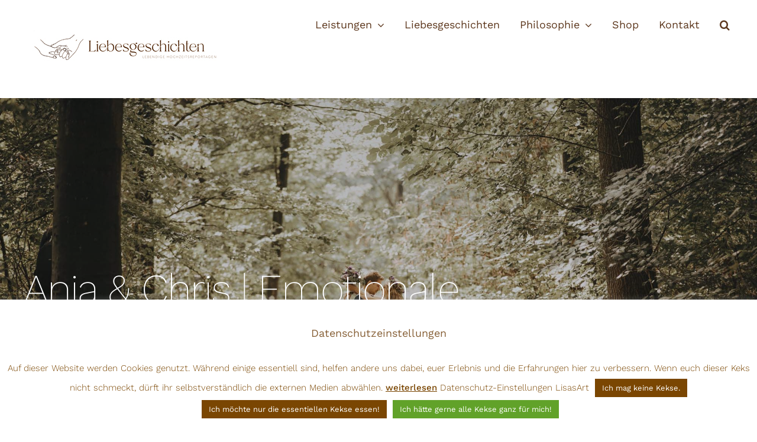

--- FILE ---
content_type: text/html; charset=UTF-8
request_url: https://hochzeitsfotos-bonn.de/project/hochzeitsfotos-essen/
body_size: 25200
content:
<!DOCTYPE html>
<html class="avada-html-layout-wide avada-html-header-position-top avada-is-100-percent-template" lang="de" prefix="og: http://ogp.me/ns# fb: http://ogp.me/ns/fb#">
<head>
	<meta http-equiv="X-UA-Compatible" content="IE=edge" />
	<meta http-equiv="Content-Type" content="text/html; charset=utf-8"/>
	<meta name="viewport" content="width=device-width, initial-scale=1" />
	<meta name='robots' content='index, follow, max-image-preview:large, max-snippet:-1, max-video-preview:-1' />

	<!-- This site is optimized with the Yoast SEO plugin v26.6 - https://yoast.com/wordpress/plugins/seo/ -->
	<title>Hochzeitsfotos Essen | emotionale Trauung in der Villa Vue</title>
	<meta name="description" content="Lebendige Hochzeitsfotos von der sehr persönlichen freien Trauung in der Villa Vue mit traumhaftem Blick über die Ruhr und Essen." />
	<link rel="canonical" href="https://hochzeitsfotos-bonn.de/project/hochzeitsfotos-essen/" />
	<meta property="og:locale" content="de_DE" />
	<meta property="og:type" content="article" />
	<meta property="og:title" content="Hochzeitsfotos Essen | emotionale Trauung in der Villa Vue" />
	<meta property="og:description" content="Lebendige Hochzeitsfotos von der sehr persönlichen freien Trauung in der Villa Vue mit traumhaftem Blick über die Ruhr und Essen." />
	<meta property="og:url" content="https://hochzeitsfotos-bonn.de/project/hochzeitsfotos-essen/" />
	<meta property="og:site_name" content="Hochzeitsfotos Bonn" />
	<meta property="article:modified_time" content="2021-01-21T15:51:46+00:00" />
	<meta property="og:image" content="https://hochzeitsfotos-bonn.de/wp-content/uploads/2021/01/Hochzeitsfotos-Essen-30.jpg" />
	<meta property="og:image:width" content="2000" />
	<meta property="og:image:height" content="1333" />
	<meta property="og:image:type" content="image/jpeg" />
	<meta name="twitter:card" content="summary_large_image" />
	<meta name="twitter:label1" content="Geschätzte Lesezeit" />
	<meta name="twitter:data1" content="18 Minuten" />
	<script type="application/ld+json" class="yoast-schema-graph">{"@context":"https://schema.org","@graph":[{"@type":"WebPage","@id":"https://hochzeitsfotos-bonn.de/project/hochzeitsfotos-essen/","url":"https://hochzeitsfotos-bonn.de/project/hochzeitsfotos-essen/","name":"Hochzeitsfotos Essen | emotionale Trauung in der Villa Vue","isPartOf":{"@id":"https://hochzeitsfotos-bonn.de/#website"},"primaryImageOfPage":{"@id":"https://hochzeitsfotos-bonn.de/project/hochzeitsfotos-essen/#primaryimage"},"image":{"@id":"https://hochzeitsfotos-bonn.de/project/hochzeitsfotos-essen/#primaryimage"},"thumbnailUrl":"https://hochzeitsfotos-bonn.de/wp-content/uploads/2021/01/Hochzeitsfotos-Essen-30.jpg","datePublished":"2021-01-12T18:43:57+00:00","dateModified":"2021-01-21T15:51:46+00:00","description":"Lebendige Hochzeitsfotos von der sehr persönlichen freien Trauung in der Villa Vue mit traumhaftem Blick über die Ruhr und Essen.","breadcrumb":{"@id":"https://hochzeitsfotos-bonn.de/project/hochzeitsfotos-essen/#breadcrumb"},"inLanguage":"de","potentialAction":[{"@type":"ReadAction","target":["https://hochzeitsfotos-bonn.de/project/hochzeitsfotos-essen/"]}]},{"@type":"ImageObject","inLanguage":"de","@id":"https://hochzeitsfotos-bonn.de/project/hochzeitsfotos-essen/#primaryimage","url":"https://hochzeitsfotos-bonn.de/wp-content/uploads/2021/01/Hochzeitsfotos-Essen-30.jpg","contentUrl":"https://hochzeitsfotos-bonn.de/wp-content/uploads/2021/01/Hochzeitsfotos-Essen-30.jpg","width":2000,"height":1333},{"@type":"BreadcrumbList","@id":"https://hochzeitsfotos-bonn.de/project/hochzeitsfotos-essen/#breadcrumb","itemListElement":[{"@type":"ListItem","position":1,"name":"Startseite","item":"https://hochzeitsfotos-bonn.de/"},{"@type":"ListItem","position":2,"name":"Portfolio","item":"https://hochzeitsfotos-bonn.de/project/"},{"@type":"ListItem","position":3,"name":"Anja &#038; Chris | Emotionale Hochzeit in der Villa Vue"}]},{"@type":"WebSite","@id":"https://hochzeitsfotos-bonn.de/#website","url":"https://hochzeitsfotos-bonn.de/","name":"Hochzeitsfotos Bonn","description":"lebendige Hochzeitsreportagen","potentialAction":[{"@type":"SearchAction","target":{"@type":"EntryPoint","urlTemplate":"https://hochzeitsfotos-bonn.de/?s={search_term_string}"},"query-input":{"@type":"PropertyValueSpecification","valueRequired":true,"valueName":"search_term_string"}}],"inLanguage":"de"}]}</script>
	<!-- / Yoast SEO plugin. -->


<link rel="alternate" type="application/rss+xml" title="Hochzeitsfotos Bonn &raquo; Feed" href="https://hochzeitsfotos-bonn.de/feed/" />
<link rel="alternate" type="application/rss+xml" title="Hochzeitsfotos Bonn &raquo; Kommentar-Feed" href="https://hochzeitsfotos-bonn.de/comments/feed/" />
					<link rel="shortcut icon" href="https://hochzeitsfotos-bonn.de/wp-content/uploads/2021/01/Favicon-Hochzeitsfotos-Bonn.jpg" type="image/x-icon" />
		
					<!-- Apple Touch Icon -->
			<link rel="apple-touch-icon" sizes="180x180" href="https://hochzeitsfotos-bonn.de/wp-content/uploads/2021/01/Favicon-Hochzeitsfotos-Bonn.jpg">
		
					<!-- Android Icon -->
			<link rel="icon" sizes="192x192" href="https://hochzeitsfotos-bonn.de/wp-content/uploads/2021/01/Favicon-Hochzeitsfotos-Bonn.jpg">
		
					<!-- MS Edge Icon -->
			<meta name="msapplication-TileImage" content="https://hochzeitsfotos-bonn.de/wp-content/uploads/2021/01/Favicon-Hochzeitsfotos-Bonn.jpg">
				<link rel="alternate" type="application/rss+xml" title="Hochzeitsfotos Bonn &raquo; Anja &#038; Chris | Emotionale Hochzeit in der Villa Vue-Kommentar-Feed" href="https://hochzeitsfotos-bonn.de/project/hochzeitsfotos-essen/feed/" />
<link rel="alternate" title="oEmbed (JSON)" type="application/json+oembed" href="https://hochzeitsfotos-bonn.de/wp-json/oembed/1.0/embed?url=https%3A%2F%2Fhochzeitsfotos-bonn.de%2Fproject%2Fhochzeitsfotos-essen%2F" />
<link rel="alternate" title="oEmbed (XML)" type="text/xml+oembed" href="https://hochzeitsfotos-bonn.de/wp-json/oembed/1.0/embed?url=https%3A%2F%2Fhochzeitsfotos-bonn.de%2Fproject%2Fhochzeitsfotos-essen%2F&#038;format=xml" />

		<meta property="og:title" content="Anja &amp; Chris | Emotionale Hochzeit in der Villa Vue"/>
		<meta property="og:type" content="article"/>
		<meta property="og:url" content="https://hochzeitsfotos-bonn.de/project/hochzeitsfotos-essen/"/>
		<meta property="og:site_name" content="Hochzeitsfotos Bonn"/>
		<meta property="og:description" content="Anja &amp; Chris | first Look im Park, freie Trauung und Party in der Villa Vue in Essen
Nach zwei Corona-bedingten Verschiebungen in diesem aufreibenden Jahr 2020 konnten Anja &amp; Chris endlich ihre langersehnte Hochzeit in der Villa Vue feiern. Der Tag begann mit einem entspannten Getting-Ready und es folgte der"/>

									<meta property="og:image" content="https://hochzeitsfotos-bonn.de/wp-content/uploads/2021/01/Hochzeitsfotos-Essen-30.jpg"/>
							<style id='wp-img-auto-sizes-contain-inline-css' type='text/css'>
img:is([sizes=auto i],[sizes^="auto," i]){contain-intrinsic-size:3000px 1500px}
/*# sourceURL=wp-img-auto-sizes-contain-inline-css */
</style>
<link rel='stylesheet' id='cookie-law-info-css' href='https://hochzeitsfotos-bonn.de/wp-content/plugins/cookie-law-info/legacy/public/css/cookie-law-info-public.css?ver=3.3.9.1' type='text/css' media='all' />
<link rel='stylesheet' id='cookie-law-info-gdpr-css' href='https://hochzeitsfotos-bonn.de/wp-content/plugins/cookie-law-info/legacy/public/css/cookie-law-info-gdpr.css?ver=3.3.9.1' type='text/css' media='all' />
<link rel='stylesheet' id='child-style-css' href='https://hochzeitsfotos-bonn.de/wp-content/themes/Avada-Child-Theme/style.css?ver=6.9' type='text/css' media='all' />
<script type="text/javascript" src="https://hochzeitsfotos-bonn.de/wp-includes/js/jquery/jquery.min.js?ver=3.7.1" id="jquery-core-js"></script>
<script type="text/javascript" src="https://hochzeitsfotos-bonn.de/wp-includes/js/jquery/jquery-migrate.min.js?ver=3.4.1" id="jquery-migrate-js"></script>
<script type="text/javascript" id="cookie-law-info-js-extra">
/* <![CDATA[ */
var Cli_Data = {"nn_cookie_ids":[],"cookielist":[],"non_necessary_cookies":[],"ccpaEnabled":"","ccpaRegionBased":"","ccpaBarEnabled":"","strictlyEnabled":["necessary","obligatoire"],"ccpaType":"gdpr","js_blocking":"1","custom_integration":"","triggerDomRefresh":"","secure_cookies":""};
var cli_cookiebar_settings = {"animate_speed_hide":"500","animate_speed_show":"500","background":"#FFF","border":"#b1a6a6c2","border_on":"","button_1_button_colour":"#7a4602","button_1_button_hover":"#623802","button_1_link_colour":"#fff","button_1_as_button":"1","button_1_new_win":"","button_2_button_colour":"#333","button_2_button_hover":"#292929","button_2_link_colour":"#7a4602","button_2_as_button":"","button_2_hidebar":"","button_3_button_colour":"#7a4602","button_3_button_hover":"#623802","button_3_link_colour":"#fff","button_3_as_button":"1","button_3_new_win":"","button_4_button_colour":"#000","button_4_button_hover":"#000000","button_4_link_colour":"#7a4602","button_4_as_button":"","button_7_button_colour":"#61a229","button_7_button_hover":"#4e8221","button_7_link_colour":"#fff","button_7_as_button":"1","button_7_new_win":"","font_family":"inherit","header_fix":"","notify_animate_hide":"1","notify_animate_show":"","notify_div_id":"#cookie-law-info-bar","notify_position_horizontal":"right","notify_position_vertical":"bottom","scroll_close":"","scroll_close_reload":"","accept_close_reload":"","reject_close_reload":"","showagain_tab":"","showagain_background":"#fff","showagain_border":"#000","showagain_div_id":"#cookie-law-info-again","showagain_x_position":"100px","text":"#7a4602","show_once_yn":"","show_once":"10000","logging_on":"","as_popup":"","popup_overlay":"1","bar_heading_text":"Datenschutzeinstellungen","cookie_bar_as":"banner","popup_showagain_position":"bottom-right","widget_position":"left"};
var log_object = {"ajax_url":"https://hochzeitsfotos-bonn.de/wp-admin/admin-ajax.php"};
//# sourceURL=cookie-law-info-js-extra
/* ]]> */
</script>
<script type="text/javascript" src="https://hochzeitsfotos-bonn.de/wp-content/plugins/cookie-law-info/legacy/public/js/cookie-law-info-public.js?ver=3.3.9.1" id="cookie-law-info-js"></script>
<link rel="https://api.w.org/" href="https://hochzeitsfotos-bonn.de/wp-json/" /><link rel="alternate" title="JSON" type="application/json" href="https://hochzeitsfotos-bonn.de/wp-json/wp/v2/avada_portfolio/3662" /><link rel="EditURI" type="application/rsd+xml" title="RSD" href="https://hochzeitsfotos-bonn.de/xmlrpc.php?rsd" />
<meta name="generator" content="WordPress 6.9" />
<link rel='shortlink' href='https://hochzeitsfotos-bonn.de/?p=3662' />
<link rel="preload" href="https://hochzeitsfotos-bonn.de/wp-content/themes/Avada/includes/lib/assets/fonts/icomoon/awb-icons.woff" as="font" type="font/woff" crossorigin><link rel="preload" href="//hochzeitsfotos-bonn.de/wp-content/themes/Avada/includes/lib/assets/fonts/fontawesome/webfonts/fa-brands-400.woff2" as="font" type="font/woff2" crossorigin><link rel="preload" href="//hochzeitsfotos-bonn.de/wp-content/themes/Avada/includes/lib/assets/fonts/fontawesome/webfonts/fa-regular-400.woff2" as="font" type="font/woff2" crossorigin><link rel="preload" href="//hochzeitsfotos-bonn.de/wp-content/themes/Avada/includes/lib/assets/fonts/fontawesome/webfonts/fa-solid-900.woff2" as="font" type="font/woff2" crossorigin><link rel="preload" href="https://hochzeitsfotos-bonn.de/wp-content/uploads/fusion-icons/Modern-Furniture-v1.0/fonts/Modern-Furniture.ttf?qmg82y" as="font" type="font/ttf" crossorigin><link rel="preload" href="https://fonts.gstatic.com/s/worksans/v24/QGYsz_wNahGAdqQ43Rh_fKDp.woff2" as="font" type="font/woff2" crossorigin><style type="text/css" id="css-fb-visibility">@media screen and (max-width: 640px){.fusion-no-small-visibility{display:none !important;}body .sm-text-align-center{text-align:center !important;}body .sm-text-align-left{text-align:left !important;}body .sm-text-align-right{text-align:right !important;}body .sm-flex-align-center{justify-content:center !important;}body .sm-flex-align-flex-start{justify-content:flex-start !important;}body .sm-flex-align-flex-end{justify-content:flex-end !important;}body .sm-mx-auto{margin-left:auto !important;margin-right:auto !important;}body .sm-ml-auto{margin-left:auto !important;}body .sm-mr-auto{margin-right:auto !important;}body .fusion-absolute-position-small{position:absolute;top:auto;width:100%;}.awb-sticky.awb-sticky-small{ position: sticky; top: var(--awb-sticky-offset,0); }}@media screen and (min-width: 641px) and (max-width: 1200px){.fusion-no-medium-visibility{display:none !important;}body .md-text-align-center{text-align:center !important;}body .md-text-align-left{text-align:left !important;}body .md-text-align-right{text-align:right !important;}body .md-flex-align-center{justify-content:center !important;}body .md-flex-align-flex-start{justify-content:flex-start !important;}body .md-flex-align-flex-end{justify-content:flex-end !important;}body .md-mx-auto{margin-left:auto !important;margin-right:auto !important;}body .md-ml-auto{margin-left:auto !important;}body .md-mr-auto{margin-right:auto !important;}body .fusion-absolute-position-medium{position:absolute;top:auto;width:100%;}.awb-sticky.awb-sticky-medium{ position: sticky; top: var(--awb-sticky-offset,0); }}@media screen and (min-width: 1201px){.fusion-no-large-visibility{display:none !important;}body .lg-text-align-center{text-align:center !important;}body .lg-text-align-left{text-align:left !important;}body .lg-text-align-right{text-align:right !important;}body .lg-flex-align-center{justify-content:center !important;}body .lg-flex-align-flex-start{justify-content:flex-start !important;}body .lg-flex-align-flex-end{justify-content:flex-end !important;}body .lg-mx-auto{margin-left:auto !important;margin-right:auto !important;}body .lg-ml-auto{margin-left:auto !important;}body .lg-mr-auto{margin-right:auto !important;}body .fusion-absolute-position-large{position:absolute;top:auto;width:100%;}.awb-sticky.awb-sticky-large{ position: sticky; top: var(--awb-sticky-offset,0); }}</style><style type="text/css">.recentcomments a{display:inline !important;padding:0 !important;margin:0 !important;}</style>		<script type="text/javascript">
			var doc = document.documentElement;
			doc.setAttribute( 'data-useragent', navigator.userAgent );
		</script>
		
	<style id='global-styles-inline-css' type='text/css'>
:root{--wp--preset--aspect-ratio--square: 1;--wp--preset--aspect-ratio--4-3: 4/3;--wp--preset--aspect-ratio--3-4: 3/4;--wp--preset--aspect-ratio--3-2: 3/2;--wp--preset--aspect-ratio--2-3: 2/3;--wp--preset--aspect-ratio--16-9: 16/9;--wp--preset--aspect-ratio--9-16: 9/16;--wp--preset--color--black: #000000;--wp--preset--color--cyan-bluish-gray: #abb8c3;--wp--preset--color--white: #ffffff;--wp--preset--color--pale-pink: #f78da7;--wp--preset--color--vivid-red: #cf2e2e;--wp--preset--color--luminous-vivid-orange: #ff6900;--wp--preset--color--luminous-vivid-amber: #fcb900;--wp--preset--color--light-green-cyan: #7bdcb5;--wp--preset--color--vivid-green-cyan: #00d084;--wp--preset--color--pale-cyan-blue: #8ed1fc;--wp--preset--color--vivid-cyan-blue: #0693e3;--wp--preset--color--vivid-purple: #9b51e0;--wp--preset--color--awb-color-1: rgba(255,255,255,1);--wp--preset--color--awb-color-2: rgba(250,250,250,1);--wp--preset--color--awb-color-3: rgba(116,116,116,1);--wp--preset--color--awb-color-4: rgba(101,106,112,1);--wp--preset--color--awb-color-5: rgba(135,96,55,1);--wp--preset--color--awb-color-6: rgba(112,55,26,1);--wp--preset--color--awb-color-7: rgba(51,51,51,1);--wp--preset--color--awb-color-8: rgba(24,27,32,1);--wp--preset--color--awb-color-custom-10: rgba(40,45,51,0.1);--wp--preset--color--awb-color-custom-11: rgba(101,188,123,1);--wp--preset--color--awb-color-custom-12: rgba(229,229,229,1);--wp--preset--color--awb-color-custom-13: rgba(250,250,250,0.8);--wp--preset--color--awb-color-custom-14: rgba(24,27,32,0.92);--wp--preset--gradient--vivid-cyan-blue-to-vivid-purple: linear-gradient(135deg,rgb(6,147,227) 0%,rgb(155,81,224) 100%);--wp--preset--gradient--light-green-cyan-to-vivid-green-cyan: linear-gradient(135deg,rgb(122,220,180) 0%,rgb(0,208,130) 100%);--wp--preset--gradient--luminous-vivid-amber-to-luminous-vivid-orange: linear-gradient(135deg,rgb(252,185,0) 0%,rgb(255,105,0) 100%);--wp--preset--gradient--luminous-vivid-orange-to-vivid-red: linear-gradient(135deg,rgb(255,105,0) 0%,rgb(207,46,46) 100%);--wp--preset--gradient--very-light-gray-to-cyan-bluish-gray: linear-gradient(135deg,rgb(238,238,238) 0%,rgb(169,184,195) 100%);--wp--preset--gradient--cool-to-warm-spectrum: linear-gradient(135deg,rgb(74,234,220) 0%,rgb(151,120,209) 20%,rgb(207,42,186) 40%,rgb(238,44,130) 60%,rgb(251,105,98) 80%,rgb(254,248,76) 100%);--wp--preset--gradient--blush-light-purple: linear-gradient(135deg,rgb(255,206,236) 0%,rgb(152,150,240) 100%);--wp--preset--gradient--blush-bordeaux: linear-gradient(135deg,rgb(254,205,165) 0%,rgb(254,45,45) 50%,rgb(107,0,62) 100%);--wp--preset--gradient--luminous-dusk: linear-gradient(135deg,rgb(255,203,112) 0%,rgb(199,81,192) 50%,rgb(65,88,208) 100%);--wp--preset--gradient--pale-ocean: linear-gradient(135deg,rgb(255,245,203) 0%,rgb(182,227,212) 50%,rgb(51,167,181) 100%);--wp--preset--gradient--electric-grass: linear-gradient(135deg,rgb(202,248,128) 0%,rgb(113,206,126) 100%);--wp--preset--gradient--midnight: linear-gradient(135deg,rgb(2,3,129) 0%,rgb(40,116,252) 100%);--wp--preset--font-size--small: 12px;--wp--preset--font-size--medium: 20px;--wp--preset--font-size--large: 24px;--wp--preset--font-size--x-large: 42px;--wp--preset--font-size--normal: 16px;--wp--preset--font-size--xlarge: 32px;--wp--preset--font-size--huge: 48px;--wp--preset--spacing--20: 0.44rem;--wp--preset--spacing--30: 0.67rem;--wp--preset--spacing--40: 1rem;--wp--preset--spacing--50: 1.5rem;--wp--preset--spacing--60: 2.25rem;--wp--preset--spacing--70: 3.38rem;--wp--preset--spacing--80: 5.06rem;--wp--preset--shadow--natural: 6px 6px 9px rgba(0, 0, 0, 0.2);--wp--preset--shadow--deep: 12px 12px 50px rgba(0, 0, 0, 0.4);--wp--preset--shadow--sharp: 6px 6px 0px rgba(0, 0, 0, 0.2);--wp--preset--shadow--outlined: 6px 6px 0px -3px rgb(255, 255, 255), 6px 6px rgb(0, 0, 0);--wp--preset--shadow--crisp: 6px 6px 0px rgb(0, 0, 0);}:where(.is-layout-flex){gap: 0.5em;}:where(.is-layout-grid){gap: 0.5em;}body .is-layout-flex{display: flex;}.is-layout-flex{flex-wrap: wrap;align-items: center;}.is-layout-flex > :is(*, div){margin: 0;}body .is-layout-grid{display: grid;}.is-layout-grid > :is(*, div){margin: 0;}:where(.wp-block-columns.is-layout-flex){gap: 2em;}:where(.wp-block-columns.is-layout-grid){gap: 2em;}:where(.wp-block-post-template.is-layout-flex){gap: 1.25em;}:where(.wp-block-post-template.is-layout-grid){gap: 1.25em;}.has-black-color{color: var(--wp--preset--color--black) !important;}.has-cyan-bluish-gray-color{color: var(--wp--preset--color--cyan-bluish-gray) !important;}.has-white-color{color: var(--wp--preset--color--white) !important;}.has-pale-pink-color{color: var(--wp--preset--color--pale-pink) !important;}.has-vivid-red-color{color: var(--wp--preset--color--vivid-red) !important;}.has-luminous-vivid-orange-color{color: var(--wp--preset--color--luminous-vivid-orange) !important;}.has-luminous-vivid-amber-color{color: var(--wp--preset--color--luminous-vivid-amber) !important;}.has-light-green-cyan-color{color: var(--wp--preset--color--light-green-cyan) !important;}.has-vivid-green-cyan-color{color: var(--wp--preset--color--vivid-green-cyan) !important;}.has-pale-cyan-blue-color{color: var(--wp--preset--color--pale-cyan-blue) !important;}.has-vivid-cyan-blue-color{color: var(--wp--preset--color--vivid-cyan-blue) !important;}.has-vivid-purple-color{color: var(--wp--preset--color--vivid-purple) !important;}.has-black-background-color{background-color: var(--wp--preset--color--black) !important;}.has-cyan-bluish-gray-background-color{background-color: var(--wp--preset--color--cyan-bluish-gray) !important;}.has-white-background-color{background-color: var(--wp--preset--color--white) !important;}.has-pale-pink-background-color{background-color: var(--wp--preset--color--pale-pink) !important;}.has-vivid-red-background-color{background-color: var(--wp--preset--color--vivid-red) !important;}.has-luminous-vivid-orange-background-color{background-color: var(--wp--preset--color--luminous-vivid-orange) !important;}.has-luminous-vivid-amber-background-color{background-color: var(--wp--preset--color--luminous-vivid-amber) !important;}.has-light-green-cyan-background-color{background-color: var(--wp--preset--color--light-green-cyan) !important;}.has-vivid-green-cyan-background-color{background-color: var(--wp--preset--color--vivid-green-cyan) !important;}.has-pale-cyan-blue-background-color{background-color: var(--wp--preset--color--pale-cyan-blue) !important;}.has-vivid-cyan-blue-background-color{background-color: var(--wp--preset--color--vivid-cyan-blue) !important;}.has-vivid-purple-background-color{background-color: var(--wp--preset--color--vivid-purple) !important;}.has-black-border-color{border-color: var(--wp--preset--color--black) !important;}.has-cyan-bluish-gray-border-color{border-color: var(--wp--preset--color--cyan-bluish-gray) !important;}.has-white-border-color{border-color: var(--wp--preset--color--white) !important;}.has-pale-pink-border-color{border-color: var(--wp--preset--color--pale-pink) !important;}.has-vivid-red-border-color{border-color: var(--wp--preset--color--vivid-red) !important;}.has-luminous-vivid-orange-border-color{border-color: var(--wp--preset--color--luminous-vivid-orange) !important;}.has-luminous-vivid-amber-border-color{border-color: var(--wp--preset--color--luminous-vivid-amber) !important;}.has-light-green-cyan-border-color{border-color: var(--wp--preset--color--light-green-cyan) !important;}.has-vivid-green-cyan-border-color{border-color: var(--wp--preset--color--vivid-green-cyan) !important;}.has-pale-cyan-blue-border-color{border-color: var(--wp--preset--color--pale-cyan-blue) !important;}.has-vivid-cyan-blue-border-color{border-color: var(--wp--preset--color--vivid-cyan-blue) !important;}.has-vivid-purple-border-color{border-color: var(--wp--preset--color--vivid-purple) !important;}.has-vivid-cyan-blue-to-vivid-purple-gradient-background{background: var(--wp--preset--gradient--vivid-cyan-blue-to-vivid-purple) !important;}.has-light-green-cyan-to-vivid-green-cyan-gradient-background{background: var(--wp--preset--gradient--light-green-cyan-to-vivid-green-cyan) !important;}.has-luminous-vivid-amber-to-luminous-vivid-orange-gradient-background{background: var(--wp--preset--gradient--luminous-vivid-amber-to-luminous-vivid-orange) !important;}.has-luminous-vivid-orange-to-vivid-red-gradient-background{background: var(--wp--preset--gradient--luminous-vivid-orange-to-vivid-red) !important;}.has-very-light-gray-to-cyan-bluish-gray-gradient-background{background: var(--wp--preset--gradient--very-light-gray-to-cyan-bluish-gray) !important;}.has-cool-to-warm-spectrum-gradient-background{background: var(--wp--preset--gradient--cool-to-warm-spectrum) !important;}.has-blush-light-purple-gradient-background{background: var(--wp--preset--gradient--blush-light-purple) !important;}.has-blush-bordeaux-gradient-background{background: var(--wp--preset--gradient--blush-bordeaux) !important;}.has-luminous-dusk-gradient-background{background: var(--wp--preset--gradient--luminous-dusk) !important;}.has-pale-ocean-gradient-background{background: var(--wp--preset--gradient--pale-ocean) !important;}.has-electric-grass-gradient-background{background: var(--wp--preset--gradient--electric-grass) !important;}.has-midnight-gradient-background{background: var(--wp--preset--gradient--midnight) !important;}.has-small-font-size{font-size: var(--wp--preset--font-size--small) !important;}.has-medium-font-size{font-size: var(--wp--preset--font-size--medium) !important;}.has-large-font-size{font-size: var(--wp--preset--font-size--large) !important;}.has-x-large-font-size{font-size: var(--wp--preset--font-size--x-large) !important;}
/*# sourceURL=global-styles-inline-css */
</style>
<link rel='stylesheet' id='fusion-dynamic-css-css' href='https://hochzeitsfotos-bonn.de/wp-content/uploads/fusion-styles/7196b0e5205fd900709c2d9f1c961240.min.css?ver=3.10.1' type='text/css' media='all' />
<style id='wp-block-library-inline-css' type='text/css'>
:root{--wp-block-synced-color:#7a00df;--wp-block-synced-color--rgb:122,0,223;--wp-bound-block-color:var(--wp-block-synced-color);--wp-editor-canvas-background:#ddd;--wp-admin-theme-color:#007cba;--wp-admin-theme-color--rgb:0,124,186;--wp-admin-theme-color-darker-10:#006ba1;--wp-admin-theme-color-darker-10--rgb:0,107,160.5;--wp-admin-theme-color-darker-20:#005a87;--wp-admin-theme-color-darker-20--rgb:0,90,135;--wp-admin-border-width-focus:2px}@media (min-resolution:192dpi){:root{--wp-admin-border-width-focus:1.5px}}.wp-element-button{cursor:pointer}:root .has-very-light-gray-background-color{background-color:#eee}:root .has-very-dark-gray-background-color{background-color:#313131}:root .has-very-light-gray-color{color:#eee}:root .has-very-dark-gray-color{color:#313131}:root .has-vivid-green-cyan-to-vivid-cyan-blue-gradient-background{background:linear-gradient(135deg,#00d084,#0693e3)}:root .has-purple-crush-gradient-background{background:linear-gradient(135deg,#34e2e4,#4721fb 50%,#ab1dfe)}:root .has-hazy-dawn-gradient-background{background:linear-gradient(135deg,#faaca8,#dad0ec)}:root .has-subdued-olive-gradient-background{background:linear-gradient(135deg,#fafae1,#67a671)}:root .has-atomic-cream-gradient-background{background:linear-gradient(135deg,#fdd79a,#004a59)}:root .has-nightshade-gradient-background{background:linear-gradient(135deg,#330968,#31cdcf)}:root .has-midnight-gradient-background{background:linear-gradient(135deg,#020381,#2874fc)}:root{--wp--preset--font-size--normal:16px;--wp--preset--font-size--huge:42px}.has-regular-font-size{font-size:1em}.has-larger-font-size{font-size:2.625em}.has-normal-font-size{font-size:var(--wp--preset--font-size--normal)}.has-huge-font-size{font-size:var(--wp--preset--font-size--huge)}.has-text-align-center{text-align:center}.has-text-align-left{text-align:left}.has-text-align-right{text-align:right}.has-fit-text{white-space:nowrap!important}#end-resizable-editor-section{display:none}.aligncenter{clear:both}.items-justified-left{justify-content:flex-start}.items-justified-center{justify-content:center}.items-justified-right{justify-content:flex-end}.items-justified-space-between{justify-content:space-between}.screen-reader-text{border:0;clip-path:inset(50%);height:1px;margin:-1px;overflow:hidden;padding:0;position:absolute;width:1px;word-wrap:normal!important}.screen-reader-text:focus{background-color:#ddd;clip-path:none;color:#444;display:block;font-size:1em;height:auto;left:5px;line-height:normal;padding:15px 23px 14px;text-decoration:none;top:5px;width:auto;z-index:100000}html :where(.has-border-color){border-style:solid}html :where([style*=border-top-color]){border-top-style:solid}html :where([style*=border-right-color]){border-right-style:solid}html :where([style*=border-bottom-color]){border-bottom-style:solid}html :where([style*=border-left-color]){border-left-style:solid}html :where([style*=border-width]){border-style:solid}html :where([style*=border-top-width]){border-top-style:solid}html :where([style*=border-right-width]){border-right-style:solid}html :where([style*=border-bottom-width]){border-bottom-style:solid}html :where([style*=border-left-width]){border-left-style:solid}html :where(img[class*=wp-image-]){height:auto;max-width:100%}:where(figure){margin:0 0 1em}html :where(.is-position-sticky){--wp-admin--admin-bar--position-offset:var(--wp-admin--admin-bar--height,0px)}@media screen and (max-width:600px){html :where(.is-position-sticky){--wp-admin--admin-bar--position-offset:0px}}
/*wp_block_styles_on_demand_placeholder:696d6ea419536*/
/*# sourceURL=wp-block-library-inline-css */
</style>
<style id='wp-block-library-theme-inline-css' type='text/css'>
.wp-block-audio :where(figcaption){color:#555;font-size:13px;text-align:center}.is-dark-theme .wp-block-audio :where(figcaption){color:#ffffffa6}.wp-block-audio{margin:0 0 1em}.wp-block-code{border:1px solid #ccc;border-radius:4px;font-family:Menlo,Consolas,monaco,monospace;padding:.8em 1em}.wp-block-embed :where(figcaption){color:#555;font-size:13px;text-align:center}.is-dark-theme .wp-block-embed :where(figcaption){color:#ffffffa6}.wp-block-embed{margin:0 0 1em}.blocks-gallery-caption{color:#555;font-size:13px;text-align:center}.is-dark-theme .blocks-gallery-caption{color:#ffffffa6}:root :where(.wp-block-image figcaption){color:#555;font-size:13px;text-align:center}.is-dark-theme :root :where(.wp-block-image figcaption){color:#ffffffa6}.wp-block-image{margin:0 0 1em}.wp-block-pullquote{border-bottom:4px solid;border-top:4px solid;color:currentColor;margin-bottom:1.75em}.wp-block-pullquote :where(cite),.wp-block-pullquote :where(footer),.wp-block-pullquote__citation{color:currentColor;font-size:.8125em;font-style:normal;text-transform:uppercase}.wp-block-quote{border-left:.25em solid;margin:0 0 1.75em;padding-left:1em}.wp-block-quote cite,.wp-block-quote footer{color:currentColor;font-size:.8125em;font-style:normal;position:relative}.wp-block-quote:where(.has-text-align-right){border-left:none;border-right:.25em solid;padding-left:0;padding-right:1em}.wp-block-quote:where(.has-text-align-center){border:none;padding-left:0}.wp-block-quote.is-large,.wp-block-quote.is-style-large,.wp-block-quote:where(.is-style-plain){border:none}.wp-block-search .wp-block-search__label{font-weight:700}.wp-block-search__button{border:1px solid #ccc;padding:.375em .625em}:where(.wp-block-group.has-background){padding:1.25em 2.375em}.wp-block-separator.has-css-opacity{opacity:.4}.wp-block-separator{border:none;border-bottom:2px solid;margin-left:auto;margin-right:auto}.wp-block-separator.has-alpha-channel-opacity{opacity:1}.wp-block-separator:not(.is-style-wide):not(.is-style-dots){width:100px}.wp-block-separator.has-background:not(.is-style-dots){border-bottom:none;height:1px}.wp-block-separator.has-background:not(.is-style-wide):not(.is-style-dots){height:2px}.wp-block-table{margin:0 0 1em}.wp-block-table td,.wp-block-table th{word-break:normal}.wp-block-table :where(figcaption){color:#555;font-size:13px;text-align:center}.is-dark-theme .wp-block-table :where(figcaption){color:#ffffffa6}.wp-block-video :where(figcaption){color:#555;font-size:13px;text-align:center}.is-dark-theme .wp-block-video :where(figcaption){color:#ffffffa6}.wp-block-video{margin:0 0 1em}:root :where(.wp-block-template-part.has-background){margin-bottom:0;margin-top:0;padding:1.25em 2.375em}
/*# sourceURL=/wp-includes/css/dist/block-library/theme.min.css */
</style>
<style id='classic-theme-styles-inline-css' type='text/css'>
/*! This file is auto-generated */
.wp-block-button__link{color:#fff;background-color:#32373c;border-radius:9999px;box-shadow:none;text-decoration:none;padding:calc(.667em + 2px) calc(1.333em + 2px);font-size:1.125em}.wp-block-file__button{background:#32373c;color:#fff;text-decoration:none}
/*# sourceURL=/wp-includes/css/classic-themes.min.css */
</style>
</head>

<body class="wp-singular avada_portfolio-template-default single single-avada_portfolio postid-3662 single-format-standard wp-theme-Avada wp-child-theme-Avada-Child-Theme fusion-image-hovers fusion-pagination-sizing fusion-button_type-flat fusion-button_span-no fusion-button_gradient-linear avada-image-rollover-circle-no avada-image-rollover-yes avada-image-rollover-direction-fade fusion-body ltr no-tablet-sticky-header no-mobile-sticky-header no-mobile-slidingbar no-mobile-totop avada-has-rev-slider-styles fusion-disable-outline fusion-sub-menu-slide mobile-logo-pos-left layout-wide-mode avada-has-boxed-modal-shadow- layout-scroll-offset-full avada-has-zero-margin-offset-top fusion-top-header menu-text-align-center mobile-menu-design-classic fusion-show-pagination-text fusion-header-layout-v1 avada-responsive avada-footer-fx-none avada-menu-highlight-style-textcolor fusion-search-form-clean fusion-main-menu-search-overlay fusion-avatar-circle avada-dropdown-styles avada-blog-layout-grid avada-blog-archive-layout-grid avada-header-shadow-no avada-menu-icon-position-left avada-has-header-100-width avada-has-pagetitle-bg-full avada-has-main-nav-search-icon avada-has-breadcrumb-mobile-hidden avada-has-titlebar-hide avada-social-full-transparent avada-has-transparent-timeline_color avada-content-bg-not-opaque avada-has-pagination-width_height avada-flyout-menu-direction-fade avada-ec-views-v1" data-awb-post-id="3662">
		<a class="skip-link screen-reader-text" href="#content">Zum Inhalt springen</a>

	<div id="boxed-wrapper">
		
		<div id="wrapper" class="fusion-wrapper">
			<div id="home" style="position:relative;top:-1px;"></div>
							
					
			<header class="fusion-header-wrapper">
				<div class="fusion-header-v1 fusion-logo-alignment fusion-logo-left fusion-sticky-menu-1 fusion-sticky-logo- fusion-mobile-logo-  fusion-mobile-menu-design-classic">
					<div class="fusion-header-sticky-height"></div>
<div class="fusion-header">
	<div class="fusion-row">
					<div class="fusion-logo" data-margin-top="31px" data-margin-bottom="31px" data-margin-left="0px" data-margin-right="0px">
			<a class="fusion-logo-link"  href="https://hochzeitsfotos-bonn.de/" >

						<!-- standard logo -->
			<img src="https://hochzeitsfotos-bonn.de/wp-content/uploads/2022/01/Hochzeitsfotos-bonn-2.jpg" srcset="https://hochzeitsfotos-bonn.de/wp-content/uploads/2022/01/Hochzeitsfotos-bonn-2.jpg 1x" width="333" height="104" alt="Hochzeitsfotos Bonn Logo" data-retina_logo_url="" class="fusion-standard-logo" />

			
					</a>
		</div>		<nav class="fusion-main-menu" aria-label="Hauptmenü"><div class="fusion-overlay-search">		<form role="search" class="searchform fusion-search-form  fusion-live-search fusion-search-form-clean" method="get" action="https://hochzeitsfotos-bonn.de/">
			<div class="fusion-search-form-content">

				
				<div class="fusion-search-field search-field">
					<label><span class="screen-reader-text">Suche nach:</span>
													<input type="search" class="s fusion-live-search-input" name="s" id="fusion-live-search-input-0" autocomplete="off" placeholder="Suchen..." required aria-required="true" aria-label="Suchen..."/>
											</label>
				</div>
				<div class="fusion-search-button search-button">
					<input type="submit" class="fusion-search-submit searchsubmit" aria-label="Suche" value="&#xf002;" />
										<div class="fusion-slider-loading"></div>
									</div>

				
			</div>


							<div class="fusion-search-results-wrapper"><div class="fusion-search-results"></div></div>
			
		</form>
		<div class="fusion-search-spacer"></div><a href="#" role="button" aria-label="Schließe die Suche" class="fusion-close-search"></a></div><ul id="menu-hauptmenue" class="fusion-menu"><li  id="menu-item-3117"  class="menu-item menu-item-type-post_type menu-item-object-page menu-item-has-children menu-item-3117 fusion-dropdown-menu"  data-item-id="3117"><a  href="https://hochzeitsfotos-bonn.de/leistungen-hochzeitsfotograf/" class="fusion-textcolor-highlight"><span class="menu-text">Leistungen</span> <span class="fusion-caret"><i class="fusion-dropdown-indicator" aria-hidden="true"></i></span></a><ul class="sub-menu"><li  id="menu-item-3104"  class="menu-item menu-item-type-post_type menu-item-object-page menu-item-3104 fusion-dropdown-submenu" ><a  href="https://hochzeitsfotos-bonn.de/hochzeitsreportage/" class="fusion-textcolor-highlight"><span>Fotoreportagen</span></a></li><li  id="menu-item-3128"  class="menu-item menu-item-type-post_type menu-item-object-page menu-item-3128 fusion-dropdown-submenu" ><a  href="https://hochzeitsfotos-bonn.de/hochzeitsfilm/" class="fusion-textcolor-highlight"><span>Filmreportagen</span></a></li><li  id="menu-item-3955"  class="menu-item menu-item-type-post_type menu-item-object-page menu-item-3955 fusion-dropdown-submenu" ><a  href="https://hochzeitsfotos-bonn.de/verlobungsshooting/" class="fusion-textcolor-highlight"><span>Verlobungsshooting</span></a></li><li  id="menu-item-3118"  class="menu-item menu-item-type-custom menu-item-object-custom menu-item-3118 fusion-dropdown-submenu" ><a  href="http://www.lisasart-shop.de" class="fusion-textcolor-highlight"><span>Papeterie</span></a></li><li  id="menu-item-5191"  class="menu-item menu-item-type-post_type menu-item-object-page menu-item-5191 fusion-dropdown-submenu" ><a  href="https://hochzeitsfotos-bonn.de/blog-hochzeit/" class="fusion-textcolor-highlight"><span>Blog</span></a></li></ul></li><li  id="menu-item-3826"  class="menu-item menu-item-type-post_type menu-item-object-page menu-item-3826"  data-item-id="3826"><a  href="https://hochzeitsfotos-bonn.de/hochzeitsreportagen/" class="fusion-textcolor-highlight"><span class="menu-text">Liebesgeschichten</span></a></li><li  id="menu-item-3112"  class="menu-item menu-item-type-post_type menu-item-object-page menu-item-has-children menu-item-3112 fusion-dropdown-menu"  data-item-id="3112"><a  href="https://hochzeitsfotos-bonn.de/hochzeitsfotografin/" class="fusion-textcolor-highlight"><span class="menu-text">Philosophie</span> <span class="fusion-caret"><i class="fusion-dropdown-indicator" aria-hidden="true"></i></span></a><ul class="sub-menu"><li  id="menu-item-4453"  class="menu-item menu-item-type-post_type menu-item-object-page menu-item-4453 fusion-dropdown-submenu" ><a  href="https://hochzeitsfotos-bonn.de/hochzeitsdienstleister/" class="fusion-textcolor-highlight"><span>Lieblingsdienstleister</span></a></li></ul></li><li  id="menu-item-3377"  class="menu-item menu-item-type-custom menu-item-object-custom menu-item-3377"  data-item-id="3377"><a  href="https://lisasart-shop.de" class="fusion-textcolor-highlight"><span class="menu-text">Shop</span></a></li><li  id="menu-item-3105"  class="menu-item menu-item-type-post_type menu-item-object-page menu-item-3105"  data-item-id="3105"><a  href="https://hochzeitsfotos-bonn.de/preise-hochzeitsfotograf/" class="fusion-textcolor-highlight"><span class="menu-text">Kontakt</span></a></li><li class="fusion-custom-menu-item fusion-main-menu-search fusion-search-overlay"><a class="fusion-main-menu-icon" href="#" aria-label="Suche" data-title="Suche" title="Suche" role="button" aria-expanded="false"></a></li></ul></nav><nav class="fusion-main-menu fusion-sticky-menu" aria-label="Hauptmenü fixiert"><div class="fusion-overlay-search">		<form role="search" class="searchform fusion-search-form  fusion-live-search fusion-search-form-clean" method="get" action="https://hochzeitsfotos-bonn.de/">
			<div class="fusion-search-form-content">

				
				<div class="fusion-search-field search-field">
					<label><span class="screen-reader-text">Suche nach:</span>
													<input type="search" class="s fusion-live-search-input" name="s" id="fusion-live-search-input-1" autocomplete="off" placeholder="Suchen..." required aria-required="true" aria-label="Suchen..."/>
											</label>
				</div>
				<div class="fusion-search-button search-button">
					<input type="submit" class="fusion-search-submit searchsubmit" aria-label="Suche" value="&#xf002;" />
										<div class="fusion-slider-loading"></div>
									</div>

				
			</div>


							<div class="fusion-search-results-wrapper"><div class="fusion-search-results"></div></div>
			
		</form>
		<div class="fusion-search-spacer"></div><a href="#" role="button" aria-label="Schließe die Suche" class="fusion-close-search"></a></div><ul id="menu-hauptmenue-1" class="fusion-menu"><li   class="menu-item menu-item-type-post_type menu-item-object-page menu-item-has-children menu-item-3117 fusion-dropdown-menu"  data-item-id="3117"><a  href="https://hochzeitsfotos-bonn.de/leistungen-hochzeitsfotograf/" class="fusion-textcolor-highlight"><span class="menu-text">Leistungen</span> <span class="fusion-caret"><i class="fusion-dropdown-indicator" aria-hidden="true"></i></span></a><ul class="sub-menu"><li   class="menu-item menu-item-type-post_type menu-item-object-page menu-item-3104 fusion-dropdown-submenu" ><a  href="https://hochzeitsfotos-bonn.de/hochzeitsreportage/" class="fusion-textcolor-highlight"><span>Fotoreportagen</span></a></li><li   class="menu-item menu-item-type-post_type menu-item-object-page menu-item-3128 fusion-dropdown-submenu" ><a  href="https://hochzeitsfotos-bonn.de/hochzeitsfilm/" class="fusion-textcolor-highlight"><span>Filmreportagen</span></a></li><li   class="menu-item menu-item-type-post_type menu-item-object-page menu-item-3955 fusion-dropdown-submenu" ><a  href="https://hochzeitsfotos-bonn.de/verlobungsshooting/" class="fusion-textcolor-highlight"><span>Verlobungsshooting</span></a></li><li   class="menu-item menu-item-type-custom menu-item-object-custom menu-item-3118 fusion-dropdown-submenu" ><a  href="http://www.lisasart-shop.de" class="fusion-textcolor-highlight"><span>Papeterie</span></a></li><li   class="menu-item menu-item-type-post_type menu-item-object-page menu-item-5191 fusion-dropdown-submenu" ><a  href="https://hochzeitsfotos-bonn.de/blog-hochzeit/" class="fusion-textcolor-highlight"><span>Blog</span></a></li></ul></li><li   class="menu-item menu-item-type-post_type menu-item-object-page menu-item-3826"  data-item-id="3826"><a  href="https://hochzeitsfotos-bonn.de/hochzeitsreportagen/" class="fusion-textcolor-highlight"><span class="menu-text">Liebesgeschichten</span></a></li><li   class="menu-item menu-item-type-post_type menu-item-object-page menu-item-has-children menu-item-3112 fusion-dropdown-menu"  data-item-id="3112"><a  href="https://hochzeitsfotos-bonn.de/hochzeitsfotografin/" class="fusion-textcolor-highlight"><span class="menu-text">Philosophie</span> <span class="fusion-caret"><i class="fusion-dropdown-indicator" aria-hidden="true"></i></span></a><ul class="sub-menu"><li   class="menu-item menu-item-type-post_type menu-item-object-page menu-item-4453 fusion-dropdown-submenu" ><a  href="https://hochzeitsfotos-bonn.de/hochzeitsdienstleister/" class="fusion-textcolor-highlight"><span>Lieblingsdienstleister</span></a></li></ul></li><li   class="menu-item menu-item-type-custom menu-item-object-custom menu-item-3377"  data-item-id="3377"><a  href="https://lisasart-shop.de" class="fusion-textcolor-highlight"><span class="menu-text">Shop</span></a></li><li   class="menu-item menu-item-type-post_type menu-item-object-page menu-item-3105"  data-item-id="3105"><a  href="https://hochzeitsfotos-bonn.de/preise-hochzeitsfotograf/" class="fusion-textcolor-highlight"><span class="menu-text">Kontakt</span></a></li><li class="fusion-custom-menu-item fusion-main-menu-search fusion-search-overlay"><a class="fusion-main-menu-icon" href="#" aria-label="Suche" data-title="Suche" title="Suche" role="button" aria-expanded="false"></a></li></ul></nav><div class="fusion-mobile-navigation"><ul id="menu-hauptmenue-2" class="fusion-mobile-menu"><li   class="menu-item menu-item-type-post_type menu-item-object-page menu-item-has-children menu-item-3117 fusion-dropdown-menu"  data-item-id="3117"><a  href="https://hochzeitsfotos-bonn.de/leistungen-hochzeitsfotograf/" class="fusion-textcolor-highlight"><span class="menu-text">Leistungen</span> <span class="fusion-caret"><i class="fusion-dropdown-indicator" aria-hidden="true"></i></span></a><ul class="sub-menu"><li   class="menu-item menu-item-type-post_type menu-item-object-page menu-item-3104 fusion-dropdown-submenu" ><a  href="https://hochzeitsfotos-bonn.de/hochzeitsreportage/" class="fusion-textcolor-highlight"><span>Fotoreportagen</span></a></li><li   class="menu-item menu-item-type-post_type menu-item-object-page menu-item-3128 fusion-dropdown-submenu" ><a  href="https://hochzeitsfotos-bonn.de/hochzeitsfilm/" class="fusion-textcolor-highlight"><span>Filmreportagen</span></a></li><li   class="menu-item menu-item-type-post_type menu-item-object-page menu-item-3955 fusion-dropdown-submenu" ><a  href="https://hochzeitsfotos-bonn.de/verlobungsshooting/" class="fusion-textcolor-highlight"><span>Verlobungsshooting</span></a></li><li   class="menu-item menu-item-type-custom menu-item-object-custom menu-item-3118 fusion-dropdown-submenu" ><a  href="http://www.lisasart-shop.de" class="fusion-textcolor-highlight"><span>Papeterie</span></a></li><li   class="menu-item menu-item-type-post_type menu-item-object-page menu-item-5191 fusion-dropdown-submenu" ><a  href="https://hochzeitsfotos-bonn.de/blog-hochzeit/" class="fusion-textcolor-highlight"><span>Blog</span></a></li></ul></li><li   class="menu-item menu-item-type-post_type menu-item-object-page menu-item-3826"  data-item-id="3826"><a  href="https://hochzeitsfotos-bonn.de/hochzeitsreportagen/" class="fusion-textcolor-highlight"><span class="menu-text">Liebesgeschichten</span></a></li><li   class="menu-item menu-item-type-post_type menu-item-object-page menu-item-has-children menu-item-3112 fusion-dropdown-menu"  data-item-id="3112"><a  href="https://hochzeitsfotos-bonn.de/hochzeitsfotografin/" class="fusion-textcolor-highlight"><span class="menu-text">Philosophie</span> <span class="fusion-caret"><i class="fusion-dropdown-indicator" aria-hidden="true"></i></span></a><ul class="sub-menu"><li   class="menu-item menu-item-type-post_type menu-item-object-page menu-item-4453 fusion-dropdown-submenu" ><a  href="https://hochzeitsfotos-bonn.de/hochzeitsdienstleister/" class="fusion-textcolor-highlight"><span>Lieblingsdienstleister</span></a></li></ul></li><li   class="menu-item menu-item-type-custom menu-item-object-custom menu-item-3377"  data-item-id="3377"><a  href="https://lisasart-shop.de" class="fusion-textcolor-highlight"><span class="menu-text">Shop</span></a></li><li   class="menu-item menu-item-type-post_type menu-item-object-page menu-item-3105"  data-item-id="3105"><a  href="https://hochzeitsfotos-bonn.de/preise-hochzeitsfotograf/" class="fusion-textcolor-highlight"><span class="menu-text">Kontakt</span></a></li></ul></div>
<nav class="fusion-mobile-nav-holder fusion-mobile-menu-text-align-center" aria-label="Main Menu Mobile"></nav>

	<nav class="fusion-mobile-nav-holder fusion-mobile-menu-text-align-center fusion-mobile-sticky-nav-holder" aria-label="Main Menu Mobile Sticky"></nav>
					</div>
</div>
				</div>
				<div class="fusion-clearfix"></div>
			</header>
								
							<div id="sliders-container" class="fusion-slider-visibility">
					</div>
				
					
							
			<section class="fusion-page-title-bar fusion-tb-page-title-bar"><div class="fusion-fullwidth fullwidth-box fusion-builder-row-1 fusion-flex-container fusion-parallax-none nonhundred-percent-fullwidth hundred-percent-height hundred-percent-height-center-content non-hundred-percent-height-scrolling lazyload" style="--awb-border-radius-top-left:0px;--awb-border-radius-top-right:0px;--awb-border-radius-bottom-right:0px;--awb-border-radius-bottom-left:0px;--awb-padding-top:0%;--awb-padding-bottom:0%;--awb-background-color:#181b20;--awb-background-image:linear-gradient(180deg, rgba(24,27,32,0.32) 0%,rgba(24,27,32,0.16) 100%);;--awb-background-size:cover;" data-bg="https://hochzeitsfotos-bonn.de/wp-content/uploads/2021/01/Hochzeitsfotos-Essen-30.jpg" data-bg-gradient="linear-gradient(180deg, rgba(24,27,32,0.32) 0%,rgba(24,27,32,0.16) 100%)" ><div class="fusion-builder-row fusion-row fusion-flex-align-items-stretch fusion-flex-align-content-center" style="max-width:1320.8px;margin-left: calc(-4% / 2 );margin-right: calc(-4% / 2 );"><div class="fusion-layout-column fusion_builder_column fusion-builder-column-0 fusion_builder_column_2_3 2_3 fusion-flex-column fusion-animated" style="--awb-bg-size:cover;--awb-width-large:66.666666666667%;--awb-margin-top-large:160px;--awb-spacing-right-large:3.84%;--awb-margin-bottom-large:160px;--awb-spacing-left-large:2.88%;--awb-width-medium:100%;--awb-spacing-right-medium:1.92%;--awb-spacing-left-medium:1.92%;--awb-width-small:100%;--awb-spacing-right-small:1.92%;--awb-spacing-left-small:1.92%;" data-animationType="fadeInDown" data-animationDuration="0.8" data-animationOffset="top-into-view"><div class="fusion-column-wrapper fusion-column-has-shadow fusion-flex-justify-content-flex-start fusion-content-layout-column"><div class="fusion-title title fusion-title-1 fusion-sep-none fusion-title-text fusion-title-size-six" style="--awb-text-color:#ffffff;--awb-margin-bottom:10px;"><h6 class="title-heading-left fusion-responsive-typography-calculated" style="margin:0;--fontSize:12;--minFontSize:12;line-height:1.72;"></h6></div><div class="fusion-title title fusion-title-2 fusion-sep-none fusion-title-text fusion-title-size-one" style="--awb-text-color:#ffffff;"><h1 class="title-heading-left fusion-responsive-typography-calculated" style="margin:0;--fontSize:70;line-height:1.2;">Anja &#038; Chris | Emotionale Hochzeit in der Villa Vue</h1></div></div></div><div class="fusion-layout-column fusion_builder_column fusion-builder-column-1 fusion_builder_column_1_3 1_3 fusion-flex-column fusion-no-small-visibility fusion-no-medium-visibility" style="--awb-bg-size:cover;--awb-width-large:33.333333333333%;--awb-margin-top-large:0px;--awb-spacing-right-large:5.76%;--awb-margin-bottom-large:5PX;--awb-spacing-left-large:3.8399999999999%;--awb-width-medium:100%;--awb-spacing-right-medium:1.92%;--awb-spacing-left-medium:1.92%;--awb-width-small:100%;--awb-spacing-right-small:1.92%;--awb-spacing-left-small:1.92%;"><div class="fusion-column-wrapper fusion-column-has-shadow fusion-flex-justify-content-flex-start fusion-content-layout-column"></div></div></div></div>
</section>
						<main id="main" class="clearfix width-100">
				<div class="fusion-row" style="max-width:100%;">

<section id="content" style="width: 100%;">
									<div id="post-3662" class="post-3662 avada_portfolio type-avada_portfolio status-publish format-standard has-post-thumbnail hentry">

				<div class="post-content">
					<div class="fusion-fullwidth fullwidth-box fusion-builder-row-2 fusion-flex-container hundred-percent-fullwidth non-hundred-percent-height-scrolling" style="--awb-border-radius-top-left:0px;--awb-border-radius-top-right:0px;--awb-border-radius-bottom-right:0px;--awb-border-radius-bottom-left:0px;--awb-padding-top:4%;--awb-padding-right:0px;--awb-padding-bottom:0px;--awb-padding-left:0px;" ><div class="fusion-builder-row fusion-row fusion-flex-align-items-flex-start" style="width:calc( 100% + 0px ) !important;max-width:calc( 100% + 0px ) !important;margin-left: calc(-0px / 2 );margin-right: calc(-0px / 2 );"><div class="fusion-layout-column fusion_builder_column fusion-builder-column-2 fusion_builder_column_1_1 1_1 fusion-flex-column" style="--awb-bg-size:cover;--awb-width-large:100%;--awb-margin-top-large:25px;--awb-spacing-right-large:0px;--awb-margin-bottom-large:25px;--awb-spacing-left-large:0px;--awb-width-medium:100%;--awb-spacing-right-medium:0px;--awb-spacing-left-medium:0px;--awb-width-small:100%;--awb-spacing-right-small:0px;--awb-spacing-left-small:0px;"><div class="fusion-column-wrapper fusion-column-has-shadow fusion-flex-justify-content-flex-start fusion-content-layout-column"><div class="fusion-content-tb fusion-content-tb-1"><div class="fusion-fullwidth fullwidth-box fusion-builder-row-2-1 fusion-flex-container nonhundred-percent-fullwidth non-hundred-percent-height-scrolling" style="--awb-border-radius-top-left:0px;--awb-border-radius-top-right:0px;--awb-border-radius-bottom-right:0px;--awb-border-radius-bottom-left:0px;" ><div class="fusion-builder-row fusion-row fusion-flex-align-items-flex-start" style="max-width:1320.8px;margin-left: calc(-4% / 2 );margin-right: calc(-4% / 2 );"><div class="fusion-layout-column fusion_builder_column fusion-builder-column-3 fusion_builder_column_1_3 1_3 fusion-flex-column" style="--awb-bg-size:cover;--awb-width-large:33.333333333333%;--awb-margin-top-large:25px;--awb-spacing-right-large:5.76%;--awb-margin-bottom-large:25px;--awb-spacing-left-large:5.76%;--awb-width-medium:100%;--awb-order-medium:0;--awb-spacing-right-medium:1.92%;--awb-spacing-left-medium:1.92%;--awb-width-small:100%;--awb-order-small:0;--awb-spacing-right-small:1.92%;--awb-spacing-left-small:1.92%;"><div class="fusion-column-wrapper fusion-column-has-shadow fusion-flex-justify-content-flex-start fusion-content-layout-column"></div></div><div class="fusion-layout-column fusion_builder_column fusion-builder-column-4 fusion_builder_column_1_3 1_3 fusion-flex-column" style="--awb-bg-size:cover;--awb-width-large:33.333333333333%;--awb-margin-top-large:25px;--awb-spacing-right-large:5.76%;--awb-margin-bottom-large:25px;--awb-spacing-left-large:5.76%;--awb-width-medium:100%;--awb-order-medium:0;--awb-spacing-right-medium:1.92%;--awb-spacing-left-medium:1.92%;--awb-width-small:100%;--awb-order-small:0;--awb-spacing-right-small:1.92%;--awb-spacing-left-small:1.92%;"><div class="fusion-column-wrapper fusion-column-has-shadow fusion-flex-justify-content-flex-start fusion-content-layout-column"><div class="fusion-text fusion-text-1"><h2 style="text-align: center;">Anja &amp; Chris | first Look im Park, freie Trauung und Party in der Villa Vue in Essen</h2>
<p style="text-align: center;">Nach zwei Corona-bedingten Verschiebungen in diesem aufreibenden Jahr 2020 konnten Anja &amp; Chris endlich ihre langersehnte Hochzeit in der Villa Vue feiern. Der Tag begann mit einem entspannten Getting-Ready und es folgte der sehr emotionale First Look im nahegelegenen Park. Beide zusammen zogen daraufhin zur sehr persönlichen freien Trauung mit wundervollen Zeremonien ein, die der Schauspieler und freie Redner Ferdi Özten für die beiden gestaltet hatte. Die gelassene und glückliche Stimmung hielt sich bis tief in die Nacht und alle konnten für einen kurzen Moment vergessen, welch Bürde die Verschiebungen und Vorbereitungen zu mancher Zeit gewesen sind.</p>
</div></div></div><div class="fusion-layout-column fusion_builder_column fusion-builder-column-5 fusion_builder_column_1_3 1_3 fusion-flex-column" style="--awb-bg-size:cover;--awb-width-large:33.333333333333%;--awb-margin-top-large:25px;--awb-spacing-right-large:5.76%;--awb-margin-bottom-large:25px;--awb-spacing-left-large:5.76%;--awb-width-medium:100%;--awb-order-medium:0;--awb-spacing-right-medium:1.92%;--awb-spacing-left-medium:1.92%;--awb-width-small:100%;--awb-order-small:0;--awb-spacing-right-small:1.92%;--awb-spacing-left-small:1.92%;"><div class="fusion-column-wrapper fusion-column-has-shadow fusion-flex-justify-content-flex-start fusion-content-layout-column"></div></div></div></div><div class="fusion-fullwidth fullwidth-box fusion-builder-row-2-2 fusion-flex-container nonhundred-percent-fullwidth non-hundred-percent-height-scrolling" style="--awb-border-radius-top-left:0px;--awb-border-radius-top-right:0px;--awb-border-radius-bottom-right:0px;--awb-border-radius-bottom-left:0px;" ><div class="fusion-builder-row fusion-row fusion-flex-align-items-flex-start" style="max-width:1320.8px;margin-left: calc(-4% / 2 );margin-right: calc(-4% / 2 );"><div class="fusion-layout-column fusion_builder_column fusion-builder-column-6 fusion_builder_column_1_1 1_1 fusion-flex-column" style="--awb-bg-size:cover;--awb-width-large:100%;--awb-margin-top-large:25px;--awb-spacing-right-large:1.92%;--awb-margin-bottom-large:25px;--awb-spacing-left-large:1.92%;--awb-width-medium:100%;--awb-order-medium:0;--awb-spacing-right-medium:1.92%;--awb-spacing-left-medium:1.92%;--awb-width-small:100%;--awb-order-small:0;--awb-spacing-right-small:1.92%;--awb-spacing-left-small:1.92%;"><div class="fusion-column-wrapper fusion-column-has-shadow fusion-flex-justify-content-flex-start fusion-content-layout-column"><div class="awb-gallery-wrapper awb-gallery-wrapper-1 button-span-no"><div style="margin:-10px;--awb-bordersize:0px;" class="fusion-gallery fusion-gallery-container fusion-grid-4 fusion-columns-total-113 fusion-gallery-layout-grid fusion-gallery-1"><div style="padding:10px;" class="fusion-grid-column fusion-gallery-column fusion-gallery-column-4 hover-type-zoomin"><div class="fusion-gallery-image"><a href="https://hochzeitsfotos-bonn.de/wp-content/uploads/2021/01/Hochzeitsfotos-Essen-1.jpg" rel="noreferrer" data-rel="iLightbox[gallery_image_1]" class="fusion-lightbox" target="_self"><img fetchpriority="high" decoding="async" src="https://hochzeitsfotos-bonn.de/wp-content/uploads/2021/01/Hochzeitsfotos-Essen-1.jpg" data-orig-src="https://hochzeitsfotos-bonn.de/wp-content/uploads/2021/01/Hochzeitsfotos-Essen-1.jpg" width="2000" height="1333" alt="" title="Hochzeitsfotos Essen-1" aria-label="Hochzeitsfotos Essen-1" class="lazyload img-responsive wp-image-3663" srcset="data:image/svg+xml,%3Csvg%20xmlns%3D%27http%3A%2F%2Fwww.w3.org%2F2000%2Fsvg%27%20width%3D%272000%27%20height%3D%271333%27%20viewBox%3D%270%200%202000%201333%27%3E%3Crect%20width%3D%272000%27%20height%3D%271333%27%20fill-opacity%3D%220%22%2F%3E%3C%2Fsvg%3E" data-srcset="https://hochzeitsfotos-bonn.de/wp-content/uploads/2021/01/Hochzeitsfotos-Essen-1-200x133.jpg 200w, https://hochzeitsfotos-bonn.de/wp-content/uploads/2021/01/Hochzeitsfotos-Essen-1-400x267.jpg 400w, https://hochzeitsfotos-bonn.de/wp-content/uploads/2021/01/Hochzeitsfotos-Essen-1-600x400.jpg 600w, https://hochzeitsfotos-bonn.de/wp-content/uploads/2021/01/Hochzeitsfotos-Essen-1-800x533.jpg 800w, https://hochzeitsfotos-bonn.de/wp-content/uploads/2021/01/Hochzeitsfotos-Essen-1-1200x800.jpg 1200w, https://hochzeitsfotos-bonn.de/wp-content/uploads/2021/01/Hochzeitsfotos-Essen-1.jpg 2000w" data-sizes="auto" data-orig-sizes="(min-width: 2200px) 100vw, (min-width: 856px) 310px, (min-width: 784px) 413px, (min-width: 712px) 620px, (min-width: 640px) 712px, " /></a></div></div><div style="padding:10px;" class="fusion-grid-column fusion-gallery-column fusion-gallery-column-4 hover-type-zoomin"><div class="fusion-gallery-image"><a href="https://hochzeitsfotos-bonn.de/wp-content/uploads/2021/01/Hochzeitsfotos-Essen-2.jpg" rel="noreferrer" data-rel="iLightbox[gallery_image_1]" class="fusion-lightbox" target="_self"><img decoding="async" src="https://hochzeitsfotos-bonn.de/wp-content/uploads/2021/01/Hochzeitsfotos-Essen-2.jpg" data-orig-src="https://hochzeitsfotos-bonn.de/wp-content/uploads/2021/01/Hochzeitsfotos-Essen-2.jpg" width="1333" height="2000" alt="" title="Hochzeitsfotos Essen-2" aria-label="Hochzeitsfotos Essen-2" class="lazyload img-responsive wp-image-3664" srcset="data:image/svg+xml,%3Csvg%20xmlns%3D%27http%3A%2F%2Fwww.w3.org%2F2000%2Fsvg%27%20width%3D%271333%27%20height%3D%272000%27%20viewBox%3D%270%200%201333%202000%27%3E%3Crect%20width%3D%271333%27%20height%3D%272000%27%20fill-opacity%3D%220%22%2F%3E%3C%2Fsvg%3E" data-srcset="https://hochzeitsfotos-bonn.de/wp-content/uploads/2021/01/Hochzeitsfotos-Essen-2-200x300.jpg 200w, https://hochzeitsfotos-bonn.de/wp-content/uploads/2021/01/Hochzeitsfotos-Essen-2-400x600.jpg 400w, https://hochzeitsfotos-bonn.de/wp-content/uploads/2021/01/Hochzeitsfotos-Essen-2-600x900.jpg 600w, https://hochzeitsfotos-bonn.de/wp-content/uploads/2021/01/Hochzeitsfotos-Essen-2-800x1200.jpg 800w, https://hochzeitsfotos-bonn.de/wp-content/uploads/2021/01/Hochzeitsfotos-Essen-2-1200x1800.jpg 1200w, https://hochzeitsfotos-bonn.de/wp-content/uploads/2021/01/Hochzeitsfotos-Essen-2.jpg 1333w" data-sizes="auto" data-orig-sizes="(min-width: 2200px) 100vw, (min-width: 856px) 310px, (min-width: 784px) 413px, (min-width: 712px) 620px, (min-width: 640px) 712px, " /></a></div></div><div style="padding:10px;" class="fusion-grid-column fusion-gallery-column fusion-gallery-column-4 hover-type-zoomin"><div class="fusion-gallery-image"><a href="https://hochzeitsfotos-bonn.de/wp-content/uploads/2021/01/Hochzeitsfotos-Essen-3.jpg" rel="noreferrer" data-rel="iLightbox[gallery_image_1]" class="fusion-lightbox" target="_self"><img decoding="async" src="https://hochzeitsfotos-bonn.de/wp-content/uploads/2021/01/Hochzeitsfotos-Essen-3.jpg" data-orig-src="https://hochzeitsfotos-bonn.de/wp-content/uploads/2021/01/Hochzeitsfotos-Essen-3.jpg" width="1333" height="2000" alt="" title="Hochzeitsfotos Essen-3" aria-label="Hochzeitsfotos Essen-3" class="lazyload img-responsive wp-image-3665" srcset="data:image/svg+xml,%3Csvg%20xmlns%3D%27http%3A%2F%2Fwww.w3.org%2F2000%2Fsvg%27%20width%3D%271333%27%20height%3D%272000%27%20viewBox%3D%270%200%201333%202000%27%3E%3Crect%20width%3D%271333%27%20height%3D%272000%27%20fill-opacity%3D%220%22%2F%3E%3C%2Fsvg%3E" data-srcset="https://hochzeitsfotos-bonn.de/wp-content/uploads/2021/01/Hochzeitsfotos-Essen-3-200x300.jpg 200w, https://hochzeitsfotos-bonn.de/wp-content/uploads/2021/01/Hochzeitsfotos-Essen-3-400x600.jpg 400w, https://hochzeitsfotos-bonn.de/wp-content/uploads/2021/01/Hochzeitsfotos-Essen-3-600x900.jpg 600w, https://hochzeitsfotos-bonn.de/wp-content/uploads/2021/01/Hochzeitsfotos-Essen-3-800x1200.jpg 800w, https://hochzeitsfotos-bonn.de/wp-content/uploads/2021/01/Hochzeitsfotos-Essen-3-1200x1800.jpg 1200w, https://hochzeitsfotos-bonn.de/wp-content/uploads/2021/01/Hochzeitsfotos-Essen-3.jpg 1333w" data-sizes="auto" data-orig-sizes="(min-width: 2200px) 100vw, (min-width: 856px) 310px, (min-width: 784px) 413px, (min-width: 712px) 620px, (min-width: 640px) 712px, " /></a></div></div><div style="padding:10px;" class="fusion-grid-column fusion-gallery-column fusion-gallery-column-4 hover-type-zoomin"><div class="fusion-gallery-image"><a href="https://hochzeitsfotos-bonn.de/wp-content/uploads/2021/01/Hochzeitsfotos-Essen-4.jpg" rel="noreferrer" data-rel="iLightbox[gallery_image_1]" class="fusion-lightbox" target="_self"><img decoding="async" src="https://hochzeitsfotos-bonn.de/wp-content/uploads/2021/01/Hochzeitsfotos-Essen-4.jpg" data-orig-src="https://hochzeitsfotos-bonn.de/wp-content/uploads/2021/01/Hochzeitsfotos-Essen-4.jpg" width="1333" height="2000" alt="" title="Hochzeitsfotos Essen-4" aria-label="Hochzeitsfotos Essen-4" class="lazyload img-responsive wp-image-3666" srcset="data:image/svg+xml,%3Csvg%20xmlns%3D%27http%3A%2F%2Fwww.w3.org%2F2000%2Fsvg%27%20width%3D%271333%27%20height%3D%272000%27%20viewBox%3D%270%200%201333%202000%27%3E%3Crect%20width%3D%271333%27%20height%3D%272000%27%20fill-opacity%3D%220%22%2F%3E%3C%2Fsvg%3E" data-srcset="https://hochzeitsfotos-bonn.de/wp-content/uploads/2021/01/Hochzeitsfotos-Essen-4-200x300.jpg 200w, https://hochzeitsfotos-bonn.de/wp-content/uploads/2021/01/Hochzeitsfotos-Essen-4-400x600.jpg 400w, https://hochzeitsfotos-bonn.de/wp-content/uploads/2021/01/Hochzeitsfotos-Essen-4-600x900.jpg 600w, https://hochzeitsfotos-bonn.de/wp-content/uploads/2021/01/Hochzeitsfotos-Essen-4-800x1200.jpg 800w, https://hochzeitsfotos-bonn.de/wp-content/uploads/2021/01/Hochzeitsfotos-Essen-4-1200x1800.jpg 1200w, https://hochzeitsfotos-bonn.de/wp-content/uploads/2021/01/Hochzeitsfotos-Essen-4.jpg 1333w" data-sizes="auto" data-orig-sizes="(min-width: 2200px) 100vw, (min-width: 856px) 310px, (min-width: 784px) 413px, (min-width: 712px) 620px, (min-width: 640px) 712px, " /></a></div></div><div class="clearfix"></div><div style="padding:10px;" class="fusion-grid-column fusion-gallery-column fusion-gallery-column-4 hover-type-zoomin"><div class="fusion-gallery-image"><a href="https://hochzeitsfotos-bonn.de/wp-content/uploads/2021/01/Hochzeitsfotos-Essen-5.jpg" rel="noreferrer" data-rel="iLightbox[gallery_image_1]" class="fusion-lightbox" target="_self"><img decoding="async" src="https://hochzeitsfotos-bonn.de/wp-content/uploads/2021/01/Hochzeitsfotos-Essen-5.jpg" data-orig-src="https://hochzeitsfotos-bonn.de/wp-content/uploads/2021/01/Hochzeitsfotos-Essen-5.jpg" width="1333" height="2000" alt="" title="Hochzeitsfotos Essen-5" aria-label="Hochzeitsfotos Essen-5" class="lazyload img-responsive wp-image-3667" srcset="data:image/svg+xml,%3Csvg%20xmlns%3D%27http%3A%2F%2Fwww.w3.org%2F2000%2Fsvg%27%20width%3D%271333%27%20height%3D%272000%27%20viewBox%3D%270%200%201333%202000%27%3E%3Crect%20width%3D%271333%27%20height%3D%272000%27%20fill-opacity%3D%220%22%2F%3E%3C%2Fsvg%3E" data-srcset="https://hochzeitsfotos-bonn.de/wp-content/uploads/2021/01/Hochzeitsfotos-Essen-5-200x300.jpg 200w, https://hochzeitsfotos-bonn.de/wp-content/uploads/2021/01/Hochzeitsfotos-Essen-5-400x600.jpg 400w, https://hochzeitsfotos-bonn.de/wp-content/uploads/2021/01/Hochzeitsfotos-Essen-5-600x900.jpg 600w, https://hochzeitsfotos-bonn.de/wp-content/uploads/2021/01/Hochzeitsfotos-Essen-5-800x1200.jpg 800w, https://hochzeitsfotos-bonn.de/wp-content/uploads/2021/01/Hochzeitsfotos-Essen-5-1200x1800.jpg 1200w, https://hochzeitsfotos-bonn.de/wp-content/uploads/2021/01/Hochzeitsfotos-Essen-5.jpg 1333w" data-sizes="auto" data-orig-sizes="(min-width: 2200px) 100vw, (min-width: 856px) 310px, (min-width: 784px) 413px, (min-width: 712px) 620px, (min-width: 640px) 712px, " /></a></div></div><div style="padding:10px;" class="fusion-grid-column fusion-gallery-column fusion-gallery-column-4 hover-type-zoomin"><div class="fusion-gallery-image"><a href="https://hochzeitsfotos-bonn.de/wp-content/uploads/2021/01/Hochzeitsfotos-Essen-6.jpg" rel="noreferrer" data-rel="iLightbox[gallery_image_1]" class="fusion-lightbox" target="_self"><img decoding="async" src="https://hochzeitsfotos-bonn.de/wp-content/uploads/2021/01/Hochzeitsfotos-Essen-6.jpg" data-orig-src="https://hochzeitsfotos-bonn.de/wp-content/uploads/2021/01/Hochzeitsfotos-Essen-6.jpg" width="1333" height="2000" alt="" title="Hochzeitsfotos Essen-6" aria-label="Hochzeitsfotos Essen-6" class="lazyload img-responsive wp-image-3668" srcset="data:image/svg+xml,%3Csvg%20xmlns%3D%27http%3A%2F%2Fwww.w3.org%2F2000%2Fsvg%27%20width%3D%271333%27%20height%3D%272000%27%20viewBox%3D%270%200%201333%202000%27%3E%3Crect%20width%3D%271333%27%20height%3D%272000%27%20fill-opacity%3D%220%22%2F%3E%3C%2Fsvg%3E" data-srcset="https://hochzeitsfotos-bonn.de/wp-content/uploads/2021/01/Hochzeitsfotos-Essen-6-200x300.jpg 200w, https://hochzeitsfotos-bonn.de/wp-content/uploads/2021/01/Hochzeitsfotos-Essen-6-400x600.jpg 400w, https://hochzeitsfotos-bonn.de/wp-content/uploads/2021/01/Hochzeitsfotos-Essen-6-600x900.jpg 600w, https://hochzeitsfotos-bonn.de/wp-content/uploads/2021/01/Hochzeitsfotos-Essen-6-800x1200.jpg 800w, https://hochzeitsfotos-bonn.de/wp-content/uploads/2021/01/Hochzeitsfotos-Essen-6-1200x1800.jpg 1200w, https://hochzeitsfotos-bonn.de/wp-content/uploads/2021/01/Hochzeitsfotos-Essen-6.jpg 1333w" data-sizes="auto" data-orig-sizes="(min-width: 2200px) 100vw, (min-width: 856px) 310px, (min-width: 784px) 413px, (min-width: 712px) 620px, (min-width: 640px) 712px, " /></a></div></div><div style="padding:10px;" class="fusion-grid-column fusion-gallery-column fusion-gallery-column-4 hover-type-zoomin"><div class="fusion-gallery-image"><a href="https://hochzeitsfotos-bonn.de/wp-content/uploads/2021/01/Hochzeitsfotos-Essen-7.jpg" rel="noreferrer" data-rel="iLightbox[gallery_image_1]" class="fusion-lightbox" target="_self"><img decoding="async" src="https://hochzeitsfotos-bonn.de/wp-content/uploads/2021/01/Hochzeitsfotos-Essen-7.jpg" data-orig-src="https://hochzeitsfotos-bonn.de/wp-content/uploads/2021/01/Hochzeitsfotos-Essen-7.jpg" width="1333" height="2000" alt="" title="Hochzeitsfotos Essen-7" aria-label="Hochzeitsfotos Essen-7" class="lazyload img-responsive wp-image-3669" srcset="data:image/svg+xml,%3Csvg%20xmlns%3D%27http%3A%2F%2Fwww.w3.org%2F2000%2Fsvg%27%20width%3D%271333%27%20height%3D%272000%27%20viewBox%3D%270%200%201333%202000%27%3E%3Crect%20width%3D%271333%27%20height%3D%272000%27%20fill-opacity%3D%220%22%2F%3E%3C%2Fsvg%3E" data-srcset="https://hochzeitsfotos-bonn.de/wp-content/uploads/2021/01/Hochzeitsfotos-Essen-7-200x300.jpg 200w, https://hochzeitsfotos-bonn.de/wp-content/uploads/2021/01/Hochzeitsfotos-Essen-7-400x600.jpg 400w, https://hochzeitsfotos-bonn.de/wp-content/uploads/2021/01/Hochzeitsfotos-Essen-7-600x900.jpg 600w, https://hochzeitsfotos-bonn.de/wp-content/uploads/2021/01/Hochzeitsfotos-Essen-7-800x1200.jpg 800w, https://hochzeitsfotos-bonn.de/wp-content/uploads/2021/01/Hochzeitsfotos-Essen-7-1200x1800.jpg 1200w, https://hochzeitsfotos-bonn.de/wp-content/uploads/2021/01/Hochzeitsfotos-Essen-7.jpg 1333w" data-sizes="auto" data-orig-sizes="(min-width: 2200px) 100vw, (min-width: 856px) 310px, (min-width: 784px) 413px, (min-width: 712px) 620px, (min-width: 640px) 712px, " /></a></div></div><div style="padding:10px;" class="fusion-grid-column fusion-gallery-column fusion-gallery-column-4 hover-type-zoomin"><div class="fusion-gallery-image"><a href="https://hochzeitsfotos-bonn.de/wp-content/uploads/2021/01/Hochzeitsfotos-Essen-8.jpg" rel="noreferrer" data-rel="iLightbox[gallery_image_1]" class="fusion-lightbox" target="_self"><img decoding="async" src="https://hochzeitsfotos-bonn.de/wp-content/uploads/2021/01/Hochzeitsfotos-Essen-8.jpg" data-orig-src="https://hochzeitsfotos-bonn.de/wp-content/uploads/2021/01/Hochzeitsfotos-Essen-8.jpg" width="1333" height="2000" alt="" title="Hochzeitsfotos Essen-8" aria-label="Hochzeitsfotos Essen-8" class="lazyload img-responsive wp-image-3670" srcset="data:image/svg+xml,%3Csvg%20xmlns%3D%27http%3A%2F%2Fwww.w3.org%2F2000%2Fsvg%27%20width%3D%271333%27%20height%3D%272000%27%20viewBox%3D%270%200%201333%202000%27%3E%3Crect%20width%3D%271333%27%20height%3D%272000%27%20fill-opacity%3D%220%22%2F%3E%3C%2Fsvg%3E" data-srcset="https://hochzeitsfotos-bonn.de/wp-content/uploads/2021/01/Hochzeitsfotos-Essen-8-200x300.jpg 200w, https://hochzeitsfotos-bonn.de/wp-content/uploads/2021/01/Hochzeitsfotos-Essen-8-400x600.jpg 400w, https://hochzeitsfotos-bonn.de/wp-content/uploads/2021/01/Hochzeitsfotos-Essen-8-600x900.jpg 600w, https://hochzeitsfotos-bonn.de/wp-content/uploads/2021/01/Hochzeitsfotos-Essen-8-800x1200.jpg 800w, https://hochzeitsfotos-bonn.de/wp-content/uploads/2021/01/Hochzeitsfotos-Essen-8-1200x1800.jpg 1200w, https://hochzeitsfotos-bonn.de/wp-content/uploads/2021/01/Hochzeitsfotos-Essen-8.jpg 1333w" data-sizes="auto" data-orig-sizes="(min-width: 2200px) 100vw, (min-width: 856px) 310px, (min-width: 784px) 413px, (min-width: 712px) 620px, (min-width: 640px) 712px, " /></a></div></div><div class="clearfix"></div><div style="padding:10px;" class="fusion-grid-column fusion-gallery-column fusion-gallery-column-4 hover-type-zoomin"><div class="fusion-gallery-image"><a href="https://hochzeitsfotos-bonn.de/wp-content/uploads/2021/01/Hochzeitsfotos-Essen-9.jpg" rel="noreferrer" data-rel="iLightbox[gallery_image_1]" class="fusion-lightbox" target="_self"><img decoding="async" src="https://hochzeitsfotos-bonn.de/wp-content/uploads/2021/01/Hochzeitsfotos-Essen-9.jpg" data-orig-src="https://hochzeitsfotos-bonn.de/wp-content/uploads/2021/01/Hochzeitsfotos-Essen-9.jpg" width="2000" height="1333" alt="" title="Hochzeitsfotos Essen-9" aria-label="Hochzeitsfotos Essen-9" class="lazyload img-responsive wp-image-3671" srcset="data:image/svg+xml,%3Csvg%20xmlns%3D%27http%3A%2F%2Fwww.w3.org%2F2000%2Fsvg%27%20width%3D%272000%27%20height%3D%271333%27%20viewBox%3D%270%200%202000%201333%27%3E%3Crect%20width%3D%272000%27%20height%3D%271333%27%20fill-opacity%3D%220%22%2F%3E%3C%2Fsvg%3E" data-srcset="https://hochzeitsfotos-bonn.de/wp-content/uploads/2021/01/Hochzeitsfotos-Essen-9-200x133.jpg 200w, https://hochzeitsfotos-bonn.de/wp-content/uploads/2021/01/Hochzeitsfotos-Essen-9-400x267.jpg 400w, https://hochzeitsfotos-bonn.de/wp-content/uploads/2021/01/Hochzeitsfotos-Essen-9-600x400.jpg 600w, https://hochzeitsfotos-bonn.de/wp-content/uploads/2021/01/Hochzeitsfotos-Essen-9-800x533.jpg 800w, https://hochzeitsfotos-bonn.de/wp-content/uploads/2021/01/Hochzeitsfotos-Essen-9-1200x800.jpg 1200w, https://hochzeitsfotos-bonn.de/wp-content/uploads/2021/01/Hochzeitsfotos-Essen-9.jpg 2000w" data-sizes="auto" data-orig-sizes="(min-width: 2200px) 100vw, (min-width: 856px) 310px, (min-width: 784px) 413px, (min-width: 712px) 620px, (min-width: 640px) 712px, " /></a></div></div><div style="padding:10px;" class="fusion-grid-column fusion-gallery-column fusion-gallery-column-4 hover-type-zoomin"><div class="fusion-gallery-image"><a href="https://hochzeitsfotos-bonn.de/wp-content/uploads/2021/01/Hochzeitsfotos-Essen-10.jpg" rel="noreferrer" data-rel="iLightbox[gallery_image_1]" class="fusion-lightbox" target="_self"><img decoding="async" src="https://hochzeitsfotos-bonn.de/wp-content/uploads/2021/01/Hochzeitsfotos-Essen-10.jpg" data-orig-src="https://hochzeitsfotos-bonn.de/wp-content/uploads/2021/01/Hochzeitsfotos-Essen-10.jpg" width="1333" height="2000" alt="" title="Hochzeitsfotos Essen-10" aria-label="Hochzeitsfotos Essen-10" class="lazyload img-responsive wp-image-3672" srcset="data:image/svg+xml,%3Csvg%20xmlns%3D%27http%3A%2F%2Fwww.w3.org%2F2000%2Fsvg%27%20width%3D%271333%27%20height%3D%272000%27%20viewBox%3D%270%200%201333%202000%27%3E%3Crect%20width%3D%271333%27%20height%3D%272000%27%20fill-opacity%3D%220%22%2F%3E%3C%2Fsvg%3E" data-srcset="https://hochzeitsfotos-bonn.de/wp-content/uploads/2021/01/Hochzeitsfotos-Essen-10-200x300.jpg 200w, https://hochzeitsfotos-bonn.de/wp-content/uploads/2021/01/Hochzeitsfotos-Essen-10-400x600.jpg 400w, https://hochzeitsfotos-bonn.de/wp-content/uploads/2021/01/Hochzeitsfotos-Essen-10-600x900.jpg 600w, https://hochzeitsfotos-bonn.de/wp-content/uploads/2021/01/Hochzeitsfotos-Essen-10-800x1200.jpg 800w, https://hochzeitsfotos-bonn.de/wp-content/uploads/2021/01/Hochzeitsfotos-Essen-10-1200x1800.jpg 1200w, https://hochzeitsfotos-bonn.de/wp-content/uploads/2021/01/Hochzeitsfotos-Essen-10.jpg 1333w" data-sizes="auto" data-orig-sizes="(min-width: 2200px) 100vw, (min-width: 856px) 310px, (min-width: 784px) 413px, (min-width: 712px) 620px, (min-width: 640px) 712px, " /></a></div></div><div style="padding:10px;" class="fusion-grid-column fusion-gallery-column fusion-gallery-column-4 hover-type-zoomin"><div class="fusion-gallery-image"><a href="https://hochzeitsfotos-bonn.de/wp-content/uploads/2021/01/Hochzeitsfotos-Essen-11.jpg" rel="noreferrer" data-rel="iLightbox[gallery_image_1]" class="fusion-lightbox" target="_self"><img decoding="async" src="https://hochzeitsfotos-bonn.de/wp-content/uploads/2021/01/Hochzeitsfotos-Essen-11.jpg" data-orig-src="https://hochzeitsfotos-bonn.de/wp-content/uploads/2021/01/Hochzeitsfotos-Essen-11.jpg" width="1333" height="2000" alt="" title="Hochzeitsfotos Essen-11" aria-label="Hochzeitsfotos Essen-11" class="lazyload img-responsive wp-image-3673" srcset="data:image/svg+xml,%3Csvg%20xmlns%3D%27http%3A%2F%2Fwww.w3.org%2F2000%2Fsvg%27%20width%3D%271333%27%20height%3D%272000%27%20viewBox%3D%270%200%201333%202000%27%3E%3Crect%20width%3D%271333%27%20height%3D%272000%27%20fill-opacity%3D%220%22%2F%3E%3C%2Fsvg%3E" data-srcset="https://hochzeitsfotos-bonn.de/wp-content/uploads/2021/01/Hochzeitsfotos-Essen-11-200x300.jpg 200w, https://hochzeitsfotos-bonn.de/wp-content/uploads/2021/01/Hochzeitsfotos-Essen-11-400x600.jpg 400w, https://hochzeitsfotos-bonn.de/wp-content/uploads/2021/01/Hochzeitsfotos-Essen-11-600x900.jpg 600w, https://hochzeitsfotos-bonn.de/wp-content/uploads/2021/01/Hochzeitsfotos-Essen-11-800x1200.jpg 800w, https://hochzeitsfotos-bonn.de/wp-content/uploads/2021/01/Hochzeitsfotos-Essen-11-1200x1800.jpg 1200w, https://hochzeitsfotos-bonn.de/wp-content/uploads/2021/01/Hochzeitsfotos-Essen-11.jpg 1333w" data-sizes="auto" data-orig-sizes="(min-width: 2200px) 100vw, (min-width: 856px) 310px, (min-width: 784px) 413px, (min-width: 712px) 620px, (min-width: 640px) 712px, " /></a></div></div><div style="padding:10px;" class="fusion-grid-column fusion-gallery-column fusion-gallery-column-4 hover-type-zoomin"><div class="fusion-gallery-image"><a href="https://hochzeitsfotos-bonn.de/wp-content/uploads/2021/01/Hochzeitsfotos-Essen-12.jpg" rel="noreferrer" data-rel="iLightbox[gallery_image_1]" class="fusion-lightbox" target="_self"><img decoding="async" src="https://hochzeitsfotos-bonn.de/wp-content/uploads/2021/01/Hochzeitsfotos-Essen-12.jpg" data-orig-src="https://hochzeitsfotos-bonn.de/wp-content/uploads/2021/01/Hochzeitsfotos-Essen-12.jpg" width="1333" height="2000" alt="" title="Hochzeitsfotos Essen-12" aria-label="Hochzeitsfotos Essen-12" class="lazyload img-responsive wp-image-3674" srcset="data:image/svg+xml,%3Csvg%20xmlns%3D%27http%3A%2F%2Fwww.w3.org%2F2000%2Fsvg%27%20width%3D%271333%27%20height%3D%272000%27%20viewBox%3D%270%200%201333%202000%27%3E%3Crect%20width%3D%271333%27%20height%3D%272000%27%20fill-opacity%3D%220%22%2F%3E%3C%2Fsvg%3E" data-srcset="https://hochzeitsfotos-bonn.de/wp-content/uploads/2021/01/Hochzeitsfotos-Essen-12-200x300.jpg 200w, https://hochzeitsfotos-bonn.de/wp-content/uploads/2021/01/Hochzeitsfotos-Essen-12-400x600.jpg 400w, https://hochzeitsfotos-bonn.de/wp-content/uploads/2021/01/Hochzeitsfotos-Essen-12-600x900.jpg 600w, https://hochzeitsfotos-bonn.de/wp-content/uploads/2021/01/Hochzeitsfotos-Essen-12-800x1200.jpg 800w, https://hochzeitsfotos-bonn.de/wp-content/uploads/2021/01/Hochzeitsfotos-Essen-12-1200x1800.jpg 1200w, https://hochzeitsfotos-bonn.de/wp-content/uploads/2021/01/Hochzeitsfotos-Essen-12.jpg 1333w" data-sizes="auto" data-orig-sizes="(min-width: 2200px) 100vw, (min-width: 856px) 310px, (min-width: 784px) 413px, (min-width: 712px) 620px, (min-width: 640px) 712px, " /></a></div></div><div class="clearfix"></div><div style="padding:10px;" class="fusion-grid-column fusion-gallery-column fusion-gallery-column-4 hover-type-zoomin"><div class="fusion-gallery-image"><a href="https://hochzeitsfotos-bonn.de/wp-content/uploads/2021/01/Hochzeitsfotos-Essen-13.jpg" rel="noreferrer" data-rel="iLightbox[gallery_image_1]" class="fusion-lightbox" target="_self"><img decoding="async" src="https://hochzeitsfotos-bonn.de/wp-content/uploads/2021/01/Hochzeitsfotos-Essen-13.jpg" data-orig-src="https://hochzeitsfotos-bonn.de/wp-content/uploads/2021/01/Hochzeitsfotos-Essen-13.jpg" width="2000" height="1333" alt="" title="Hochzeitsfotos Essen-13" aria-label="Hochzeitsfotos Essen-13" class="lazyload img-responsive wp-image-3675" srcset="data:image/svg+xml,%3Csvg%20xmlns%3D%27http%3A%2F%2Fwww.w3.org%2F2000%2Fsvg%27%20width%3D%272000%27%20height%3D%271333%27%20viewBox%3D%270%200%202000%201333%27%3E%3Crect%20width%3D%272000%27%20height%3D%271333%27%20fill-opacity%3D%220%22%2F%3E%3C%2Fsvg%3E" data-srcset="https://hochzeitsfotos-bonn.de/wp-content/uploads/2021/01/Hochzeitsfotos-Essen-13-200x133.jpg 200w, https://hochzeitsfotos-bonn.de/wp-content/uploads/2021/01/Hochzeitsfotos-Essen-13-400x267.jpg 400w, https://hochzeitsfotos-bonn.de/wp-content/uploads/2021/01/Hochzeitsfotos-Essen-13-600x400.jpg 600w, https://hochzeitsfotos-bonn.de/wp-content/uploads/2021/01/Hochzeitsfotos-Essen-13-800x533.jpg 800w, https://hochzeitsfotos-bonn.de/wp-content/uploads/2021/01/Hochzeitsfotos-Essen-13-1200x800.jpg 1200w, https://hochzeitsfotos-bonn.de/wp-content/uploads/2021/01/Hochzeitsfotos-Essen-13.jpg 2000w" data-sizes="auto" data-orig-sizes="(min-width: 2200px) 100vw, (min-width: 856px) 310px, (min-width: 784px) 413px, (min-width: 712px) 620px, (min-width: 640px) 712px, " /></a></div></div><div style="padding:10px;" class="fusion-grid-column fusion-gallery-column fusion-gallery-column-4 hover-type-zoomin"><div class="fusion-gallery-image"><a href="https://hochzeitsfotos-bonn.de/wp-content/uploads/2021/01/Hochzeitsfotos-Essen-14.jpg" rel="noreferrer" data-rel="iLightbox[gallery_image_1]" class="fusion-lightbox" target="_self"><img decoding="async" src="https://hochzeitsfotos-bonn.de/wp-content/uploads/2021/01/Hochzeitsfotos-Essen-14.jpg" data-orig-src="https://hochzeitsfotos-bonn.de/wp-content/uploads/2021/01/Hochzeitsfotos-Essen-14.jpg" width="1333" height="2000" alt="" title="Hochzeitsfotos Essen-14" aria-label="Hochzeitsfotos Essen-14" class="lazyload img-responsive wp-image-3676" srcset="data:image/svg+xml,%3Csvg%20xmlns%3D%27http%3A%2F%2Fwww.w3.org%2F2000%2Fsvg%27%20width%3D%271333%27%20height%3D%272000%27%20viewBox%3D%270%200%201333%202000%27%3E%3Crect%20width%3D%271333%27%20height%3D%272000%27%20fill-opacity%3D%220%22%2F%3E%3C%2Fsvg%3E" data-srcset="https://hochzeitsfotos-bonn.de/wp-content/uploads/2021/01/Hochzeitsfotos-Essen-14-200x300.jpg 200w, https://hochzeitsfotos-bonn.de/wp-content/uploads/2021/01/Hochzeitsfotos-Essen-14-400x600.jpg 400w, https://hochzeitsfotos-bonn.de/wp-content/uploads/2021/01/Hochzeitsfotos-Essen-14-600x900.jpg 600w, https://hochzeitsfotos-bonn.de/wp-content/uploads/2021/01/Hochzeitsfotos-Essen-14-800x1200.jpg 800w, https://hochzeitsfotos-bonn.de/wp-content/uploads/2021/01/Hochzeitsfotos-Essen-14-1200x1800.jpg 1200w, https://hochzeitsfotos-bonn.de/wp-content/uploads/2021/01/Hochzeitsfotos-Essen-14.jpg 1333w" data-sizes="auto" data-orig-sizes="(min-width: 2200px) 100vw, (min-width: 856px) 310px, (min-width: 784px) 413px, (min-width: 712px) 620px, (min-width: 640px) 712px, " /></a></div></div><div style="padding:10px;" class="fusion-grid-column fusion-gallery-column fusion-gallery-column-4 hover-type-zoomin"><div class="fusion-gallery-image"><a href="https://hochzeitsfotos-bonn.de/wp-content/uploads/2021/01/Hochzeitsfotos-Essen-15.jpg" rel="noreferrer" data-rel="iLightbox[gallery_image_1]" class="fusion-lightbox" target="_self"><img decoding="async" src="https://hochzeitsfotos-bonn.de/wp-content/uploads/2021/01/Hochzeitsfotos-Essen-15.jpg" data-orig-src="https://hochzeitsfotos-bonn.de/wp-content/uploads/2021/01/Hochzeitsfotos-Essen-15.jpg" width="2000" height="1333" alt="" title="Hochzeitsfotos Essen-15" aria-label="Hochzeitsfotos Essen-15" class="lazyload img-responsive wp-image-3677" srcset="data:image/svg+xml,%3Csvg%20xmlns%3D%27http%3A%2F%2Fwww.w3.org%2F2000%2Fsvg%27%20width%3D%272000%27%20height%3D%271333%27%20viewBox%3D%270%200%202000%201333%27%3E%3Crect%20width%3D%272000%27%20height%3D%271333%27%20fill-opacity%3D%220%22%2F%3E%3C%2Fsvg%3E" data-srcset="https://hochzeitsfotos-bonn.de/wp-content/uploads/2021/01/Hochzeitsfotos-Essen-15-200x133.jpg 200w, https://hochzeitsfotos-bonn.de/wp-content/uploads/2021/01/Hochzeitsfotos-Essen-15-400x267.jpg 400w, https://hochzeitsfotos-bonn.de/wp-content/uploads/2021/01/Hochzeitsfotos-Essen-15-600x400.jpg 600w, https://hochzeitsfotos-bonn.de/wp-content/uploads/2021/01/Hochzeitsfotos-Essen-15-800x533.jpg 800w, https://hochzeitsfotos-bonn.de/wp-content/uploads/2021/01/Hochzeitsfotos-Essen-15-1200x800.jpg 1200w, https://hochzeitsfotos-bonn.de/wp-content/uploads/2021/01/Hochzeitsfotos-Essen-15.jpg 2000w" data-sizes="auto" data-orig-sizes="(min-width: 2200px) 100vw, (min-width: 856px) 310px, (min-width: 784px) 413px, (min-width: 712px) 620px, (min-width: 640px) 712px, " /></a></div></div><div style="padding:10px;" class="fusion-grid-column fusion-gallery-column fusion-gallery-column-4 hover-type-zoomin"><div class="fusion-gallery-image"><a href="https://hochzeitsfotos-bonn.de/wp-content/uploads/2021/01/Hochzeitsfotos-Essen-16.jpg" rel="noreferrer" data-rel="iLightbox[gallery_image_1]" class="fusion-lightbox" target="_self"><img decoding="async" src="https://hochzeitsfotos-bonn.de/wp-content/uploads/2021/01/Hochzeitsfotos-Essen-16.jpg" data-orig-src="https://hochzeitsfotos-bonn.de/wp-content/uploads/2021/01/Hochzeitsfotos-Essen-16.jpg" width="1333" height="2000" alt="" title="Hochzeitsfotos Essen-16" aria-label="Hochzeitsfotos Essen-16" class="lazyload img-responsive wp-image-3678" srcset="data:image/svg+xml,%3Csvg%20xmlns%3D%27http%3A%2F%2Fwww.w3.org%2F2000%2Fsvg%27%20width%3D%271333%27%20height%3D%272000%27%20viewBox%3D%270%200%201333%202000%27%3E%3Crect%20width%3D%271333%27%20height%3D%272000%27%20fill-opacity%3D%220%22%2F%3E%3C%2Fsvg%3E" data-srcset="https://hochzeitsfotos-bonn.de/wp-content/uploads/2021/01/Hochzeitsfotos-Essen-16-200x300.jpg 200w, https://hochzeitsfotos-bonn.de/wp-content/uploads/2021/01/Hochzeitsfotos-Essen-16-400x600.jpg 400w, https://hochzeitsfotos-bonn.de/wp-content/uploads/2021/01/Hochzeitsfotos-Essen-16-600x900.jpg 600w, https://hochzeitsfotos-bonn.de/wp-content/uploads/2021/01/Hochzeitsfotos-Essen-16-800x1200.jpg 800w, https://hochzeitsfotos-bonn.de/wp-content/uploads/2021/01/Hochzeitsfotos-Essen-16-1200x1800.jpg 1200w, https://hochzeitsfotos-bonn.de/wp-content/uploads/2021/01/Hochzeitsfotos-Essen-16.jpg 1333w" data-sizes="auto" data-orig-sizes="(min-width: 2200px) 100vw, (min-width: 856px) 310px, (min-width: 784px) 413px, (min-width: 712px) 620px, (min-width: 640px) 712px, " /></a></div></div><div class="clearfix"></div><div style="padding:10px;" class="fusion-grid-column fusion-gallery-column fusion-gallery-column-4 hover-type-zoomin"><div class="fusion-gallery-image"><a href="https://hochzeitsfotos-bonn.de/wp-content/uploads/2021/01/Hochzeitsfotos-Essen-17.jpg" rel="noreferrer" data-rel="iLightbox[gallery_image_1]" class="fusion-lightbox" target="_self"><img decoding="async" src="https://hochzeitsfotos-bonn.de/wp-content/uploads/2021/01/Hochzeitsfotos-Essen-17.jpg" data-orig-src="https://hochzeitsfotos-bonn.de/wp-content/uploads/2021/01/Hochzeitsfotos-Essen-17.jpg" width="1333" height="2000" alt="" title="Hochzeitsfotos Essen-17" aria-label="Hochzeitsfotos Essen-17" class="lazyload img-responsive wp-image-3679" srcset="data:image/svg+xml,%3Csvg%20xmlns%3D%27http%3A%2F%2Fwww.w3.org%2F2000%2Fsvg%27%20width%3D%271333%27%20height%3D%272000%27%20viewBox%3D%270%200%201333%202000%27%3E%3Crect%20width%3D%271333%27%20height%3D%272000%27%20fill-opacity%3D%220%22%2F%3E%3C%2Fsvg%3E" data-srcset="https://hochzeitsfotos-bonn.de/wp-content/uploads/2021/01/Hochzeitsfotos-Essen-17-200x300.jpg 200w, https://hochzeitsfotos-bonn.de/wp-content/uploads/2021/01/Hochzeitsfotos-Essen-17-400x600.jpg 400w, https://hochzeitsfotos-bonn.de/wp-content/uploads/2021/01/Hochzeitsfotos-Essen-17-600x900.jpg 600w, https://hochzeitsfotos-bonn.de/wp-content/uploads/2021/01/Hochzeitsfotos-Essen-17-800x1200.jpg 800w, https://hochzeitsfotos-bonn.de/wp-content/uploads/2021/01/Hochzeitsfotos-Essen-17-1200x1800.jpg 1200w, https://hochzeitsfotos-bonn.de/wp-content/uploads/2021/01/Hochzeitsfotos-Essen-17.jpg 1333w" data-sizes="auto" data-orig-sizes="(min-width: 2200px) 100vw, (min-width: 856px) 310px, (min-width: 784px) 413px, (min-width: 712px) 620px, (min-width: 640px) 712px, " /></a></div></div><div style="padding:10px;" class="fusion-grid-column fusion-gallery-column fusion-gallery-column-4 hover-type-zoomin"><div class="fusion-gallery-image"><a href="https://hochzeitsfotos-bonn.de/wp-content/uploads/2021/01/Hochzeitsfotos-Essen-18.jpg" rel="noreferrer" data-rel="iLightbox[gallery_image_1]" class="fusion-lightbox" target="_self"><img decoding="async" src="https://hochzeitsfotos-bonn.de/wp-content/uploads/2021/01/Hochzeitsfotos-Essen-18.jpg" data-orig-src="https://hochzeitsfotos-bonn.de/wp-content/uploads/2021/01/Hochzeitsfotos-Essen-18.jpg" width="1333" height="2000" alt="" title="Hochzeitsfotos Essen-18" aria-label="Hochzeitsfotos Essen-18" class="lazyload img-responsive wp-image-3680" srcset="data:image/svg+xml,%3Csvg%20xmlns%3D%27http%3A%2F%2Fwww.w3.org%2F2000%2Fsvg%27%20width%3D%271333%27%20height%3D%272000%27%20viewBox%3D%270%200%201333%202000%27%3E%3Crect%20width%3D%271333%27%20height%3D%272000%27%20fill-opacity%3D%220%22%2F%3E%3C%2Fsvg%3E" data-srcset="https://hochzeitsfotos-bonn.de/wp-content/uploads/2021/01/Hochzeitsfotos-Essen-18-200x300.jpg 200w, https://hochzeitsfotos-bonn.de/wp-content/uploads/2021/01/Hochzeitsfotos-Essen-18-400x600.jpg 400w, https://hochzeitsfotos-bonn.de/wp-content/uploads/2021/01/Hochzeitsfotos-Essen-18-600x900.jpg 600w, https://hochzeitsfotos-bonn.de/wp-content/uploads/2021/01/Hochzeitsfotos-Essen-18-800x1200.jpg 800w, https://hochzeitsfotos-bonn.de/wp-content/uploads/2021/01/Hochzeitsfotos-Essen-18-1200x1800.jpg 1200w, https://hochzeitsfotos-bonn.de/wp-content/uploads/2021/01/Hochzeitsfotos-Essen-18.jpg 1333w" data-sizes="auto" data-orig-sizes="(min-width: 2200px) 100vw, (min-width: 856px) 310px, (min-width: 784px) 413px, (min-width: 712px) 620px, (min-width: 640px) 712px, " /></a></div></div><div style="padding:10px;" class="fusion-grid-column fusion-gallery-column fusion-gallery-column-4 hover-type-zoomin"><div class="fusion-gallery-image"><a href="https://hochzeitsfotos-bonn.de/wp-content/uploads/2021/01/Hochzeitsfotos-Essen-19.jpg" rel="noreferrer" data-rel="iLightbox[gallery_image_1]" class="fusion-lightbox" target="_self"><img decoding="async" src="https://hochzeitsfotos-bonn.de/wp-content/uploads/2021/01/Hochzeitsfotos-Essen-19.jpg" data-orig-src="https://hochzeitsfotos-bonn.de/wp-content/uploads/2021/01/Hochzeitsfotos-Essen-19.jpg" width="1333" height="2000" alt="" title="Hochzeitsfotos Essen-19" aria-label="Hochzeitsfotos Essen-19" class="lazyload img-responsive wp-image-3681" srcset="data:image/svg+xml,%3Csvg%20xmlns%3D%27http%3A%2F%2Fwww.w3.org%2F2000%2Fsvg%27%20width%3D%271333%27%20height%3D%272000%27%20viewBox%3D%270%200%201333%202000%27%3E%3Crect%20width%3D%271333%27%20height%3D%272000%27%20fill-opacity%3D%220%22%2F%3E%3C%2Fsvg%3E" data-srcset="https://hochzeitsfotos-bonn.de/wp-content/uploads/2021/01/Hochzeitsfotos-Essen-19-200x300.jpg 200w, https://hochzeitsfotos-bonn.de/wp-content/uploads/2021/01/Hochzeitsfotos-Essen-19-400x600.jpg 400w, https://hochzeitsfotos-bonn.de/wp-content/uploads/2021/01/Hochzeitsfotos-Essen-19-600x900.jpg 600w, https://hochzeitsfotos-bonn.de/wp-content/uploads/2021/01/Hochzeitsfotos-Essen-19-800x1200.jpg 800w, https://hochzeitsfotos-bonn.de/wp-content/uploads/2021/01/Hochzeitsfotos-Essen-19-1200x1800.jpg 1200w, https://hochzeitsfotos-bonn.de/wp-content/uploads/2021/01/Hochzeitsfotos-Essen-19.jpg 1333w" data-sizes="auto" data-orig-sizes="(min-width: 2200px) 100vw, (min-width: 856px) 310px, (min-width: 784px) 413px, (min-width: 712px) 620px, (min-width: 640px) 712px, " /></a></div></div><div style="padding:10px;" class="fusion-grid-column fusion-gallery-column fusion-gallery-column-4 hover-type-zoomin"><div class="fusion-gallery-image"><a href="https://hochzeitsfotos-bonn.de/wp-content/uploads/2021/01/Hochzeitsfotos-Essen-20.jpg" rel="noreferrer" data-rel="iLightbox[gallery_image_1]" class="fusion-lightbox" target="_self"><img decoding="async" src="https://hochzeitsfotos-bonn.de/wp-content/uploads/2021/01/Hochzeitsfotos-Essen-20.jpg" data-orig-src="https://hochzeitsfotos-bonn.de/wp-content/uploads/2021/01/Hochzeitsfotos-Essen-20.jpg" width="1333" height="2000" alt="" title="Hochzeitsfotos Essen-20" aria-label="Hochzeitsfotos Essen-20" class="lazyload img-responsive wp-image-3682" srcset="data:image/svg+xml,%3Csvg%20xmlns%3D%27http%3A%2F%2Fwww.w3.org%2F2000%2Fsvg%27%20width%3D%271333%27%20height%3D%272000%27%20viewBox%3D%270%200%201333%202000%27%3E%3Crect%20width%3D%271333%27%20height%3D%272000%27%20fill-opacity%3D%220%22%2F%3E%3C%2Fsvg%3E" data-srcset="https://hochzeitsfotos-bonn.de/wp-content/uploads/2021/01/Hochzeitsfotos-Essen-20-200x300.jpg 200w, https://hochzeitsfotos-bonn.de/wp-content/uploads/2021/01/Hochzeitsfotos-Essen-20-400x600.jpg 400w, https://hochzeitsfotos-bonn.de/wp-content/uploads/2021/01/Hochzeitsfotos-Essen-20-600x900.jpg 600w, https://hochzeitsfotos-bonn.de/wp-content/uploads/2021/01/Hochzeitsfotos-Essen-20-800x1200.jpg 800w, https://hochzeitsfotos-bonn.de/wp-content/uploads/2021/01/Hochzeitsfotos-Essen-20-1200x1800.jpg 1200w, https://hochzeitsfotos-bonn.de/wp-content/uploads/2021/01/Hochzeitsfotos-Essen-20.jpg 1333w" data-sizes="auto" data-orig-sizes="(min-width: 2200px) 100vw, (min-width: 856px) 310px, (min-width: 784px) 413px, (min-width: 712px) 620px, (min-width: 640px) 712px, " /></a></div></div><div class="clearfix"></div><div style="padding:10px;" class="fusion-grid-column fusion-gallery-column fusion-gallery-column-4 hover-type-zoomin"><div class="fusion-gallery-image"><a href="https://hochzeitsfotos-bonn.de/wp-content/uploads/2021/01/Hochzeitsfotos-Essen-21.jpg" rel="noreferrer" data-rel="iLightbox[gallery_image_1]" class="fusion-lightbox" target="_self"><img decoding="async" src="https://hochzeitsfotos-bonn.de/wp-content/uploads/2021/01/Hochzeitsfotos-Essen-21.jpg" data-orig-src="https://hochzeitsfotos-bonn.de/wp-content/uploads/2021/01/Hochzeitsfotos-Essen-21.jpg" width="2000" height="1333" alt="" title="Hochzeitsfotos Essen-21" aria-label="Hochzeitsfotos Essen-21" class="lazyload img-responsive wp-image-3683" srcset="data:image/svg+xml,%3Csvg%20xmlns%3D%27http%3A%2F%2Fwww.w3.org%2F2000%2Fsvg%27%20width%3D%272000%27%20height%3D%271333%27%20viewBox%3D%270%200%202000%201333%27%3E%3Crect%20width%3D%272000%27%20height%3D%271333%27%20fill-opacity%3D%220%22%2F%3E%3C%2Fsvg%3E" data-srcset="https://hochzeitsfotos-bonn.de/wp-content/uploads/2021/01/Hochzeitsfotos-Essen-21-200x133.jpg 200w, https://hochzeitsfotos-bonn.de/wp-content/uploads/2021/01/Hochzeitsfotos-Essen-21-400x267.jpg 400w, https://hochzeitsfotos-bonn.de/wp-content/uploads/2021/01/Hochzeitsfotos-Essen-21-600x400.jpg 600w, https://hochzeitsfotos-bonn.de/wp-content/uploads/2021/01/Hochzeitsfotos-Essen-21-800x533.jpg 800w, https://hochzeitsfotos-bonn.de/wp-content/uploads/2021/01/Hochzeitsfotos-Essen-21-1200x800.jpg 1200w, https://hochzeitsfotos-bonn.de/wp-content/uploads/2021/01/Hochzeitsfotos-Essen-21.jpg 2000w" data-sizes="auto" data-orig-sizes="(min-width: 2200px) 100vw, (min-width: 856px) 310px, (min-width: 784px) 413px, (min-width: 712px) 620px, (min-width: 640px) 712px, " /></a></div></div><div style="padding:10px;" class="fusion-grid-column fusion-gallery-column fusion-gallery-column-4 hover-type-zoomin"><div class="fusion-gallery-image"><a href="https://hochzeitsfotos-bonn.de/wp-content/uploads/2021/01/Hochzeitsfotos-Essen-22.jpg" rel="noreferrer" data-rel="iLightbox[gallery_image_1]" class="fusion-lightbox" target="_self"><img decoding="async" src="https://hochzeitsfotos-bonn.de/wp-content/uploads/2021/01/Hochzeitsfotos-Essen-22.jpg" data-orig-src="https://hochzeitsfotos-bonn.de/wp-content/uploads/2021/01/Hochzeitsfotos-Essen-22.jpg" width="2000" height="1333" alt="" title="Hochzeitsfotos Essen-22" aria-label="Hochzeitsfotos Essen-22" class="lazyload img-responsive wp-image-3684" srcset="data:image/svg+xml,%3Csvg%20xmlns%3D%27http%3A%2F%2Fwww.w3.org%2F2000%2Fsvg%27%20width%3D%272000%27%20height%3D%271333%27%20viewBox%3D%270%200%202000%201333%27%3E%3Crect%20width%3D%272000%27%20height%3D%271333%27%20fill-opacity%3D%220%22%2F%3E%3C%2Fsvg%3E" data-srcset="https://hochzeitsfotos-bonn.de/wp-content/uploads/2021/01/Hochzeitsfotos-Essen-22-200x133.jpg 200w, https://hochzeitsfotos-bonn.de/wp-content/uploads/2021/01/Hochzeitsfotos-Essen-22-400x267.jpg 400w, https://hochzeitsfotos-bonn.de/wp-content/uploads/2021/01/Hochzeitsfotos-Essen-22-600x400.jpg 600w, https://hochzeitsfotos-bonn.de/wp-content/uploads/2021/01/Hochzeitsfotos-Essen-22-800x533.jpg 800w, https://hochzeitsfotos-bonn.de/wp-content/uploads/2021/01/Hochzeitsfotos-Essen-22-1200x800.jpg 1200w, https://hochzeitsfotos-bonn.de/wp-content/uploads/2021/01/Hochzeitsfotos-Essen-22.jpg 2000w" data-sizes="auto" data-orig-sizes="(min-width: 2200px) 100vw, (min-width: 856px) 310px, (min-width: 784px) 413px, (min-width: 712px) 620px, (min-width: 640px) 712px, " /></a></div></div><div style="padding:10px;" class="fusion-grid-column fusion-gallery-column fusion-gallery-column-4 hover-type-zoomin"><div class="fusion-gallery-image"><a href="https://hochzeitsfotos-bonn.de/wp-content/uploads/2021/01/Hochzeitsfotos-Essen-23.jpg" rel="noreferrer" data-rel="iLightbox[gallery_image_1]" class="fusion-lightbox" target="_self"><img decoding="async" src="https://hochzeitsfotos-bonn.de/wp-content/uploads/2021/01/Hochzeitsfotos-Essen-23.jpg" data-orig-src="https://hochzeitsfotos-bonn.de/wp-content/uploads/2021/01/Hochzeitsfotos-Essen-23.jpg" width="2000" height="1333" alt="" title="Hochzeitsfotos Essen-23" aria-label="Hochzeitsfotos Essen-23" class="lazyload img-responsive wp-image-3685" srcset="data:image/svg+xml,%3Csvg%20xmlns%3D%27http%3A%2F%2Fwww.w3.org%2F2000%2Fsvg%27%20width%3D%272000%27%20height%3D%271333%27%20viewBox%3D%270%200%202000%201333%27%3E%3Crect%20width%3D%272000%27%20height%3D%271333%27%20fill-opacity%3D%220%22%2F%3E%3C%2Fsvg%3E" data-srcset="https://hochzeitsfotos-bonn.de/wp-content/uploads/2021/01/Hochzeitsfotos-Essen-23-200x133.jpg 200w, https://hochzeitsfotos-bonn.de/wp-content/uploads/2021/01/Hochzeitsfotos-Essen-23-400x267.jpg 400w, https://hochzeitsfotos-bonn.de/wp-content/uploads/2021/01/Hochzeitsfotos-Essen-23-600x400.jpg 600w, https://hochzeitsfotos-bonn.de/wp-content/uploads/2021/01/Hochzeitsfotos-Essen-23-800x533.jpg 800w, https://hochzeitsfotos-bonn.de/wp-content/uploads/2021/01/Hochzeitsfotos-Essen-23-1200x800.jpg 1200w, https://hochzeitsfotos-bonn.de/wp-content/uploads/2021/01/Hochzeitsfotos-Essen-23.jpg 2000w" data-sizes="auto" data-orig-sizes="(min-width: 2200px) 100vw, (min-width: 856px) 310px, (min-width: 784px) 413px, (min-width: 712px) 620px, (min-width: 640px) 712px, " /></a></div></div><div style="padding:10px;" class="fusion-grid-column fusion-gallery-column fusion-gallery-column-4 hover-type-zoomin"><div class="fusion-gallery-image"><a href="https://hochzeitsfotos-bonn.de/wp-content/uploads/2021/01/Hochzeitsfotos-Essen-24.jpg" rel="noreferrer" data-rel="iLightbox[gallery_image_1]" class="fusion-lightbox" target="_self"><img decoding="async" src="https://hochzeitsfotos-bonn.de/wp-content/uploads/2021/01/Hochzeitsfotos-Essen-24.jpg" data-orig-src="https://hochzeitsfotos-bonn.de/wp-content/uploads/2021/01/Hochzeitsfotos-Essen-24.jpg" width="2000" height="1333" alt="" title="Hochzeitsfotos Essen-24" aria-label="Hochzeitsfotos Essen-24" class="lazyload img-responsive wp-image-3686" srcset="data:image/svg+xml,%3Csvg%20xmlns%3D%27http%3A%2F%2Fwww.w3.org%2F2000%2Fsvg%27%20width%3D%272000%27%20height%3D%271333%27%20viewBox%3D%270%200%202000%201333%27%3E%3Crect%20width%3D%272000%27%20height%3D%271333%27%20fill-opacity%3D%220%22%2F%3E%3C%2Fsvg%3E" data-srcset="https://hochzeitsfotos-bonn.de/wp-content/uploads/2021/01/Hochzeitsfotos-Essen-24-200x133.jpg 200w, https://hochzeitsfotos-bonn.de/wp-content/uploads/2021/01/Hochzeitsfotos-Essen-24-400x267.jpg 400w, https://hochzeitsfotos-bonn.de/wp-content/uploads/2021/01/Hochzeitsfotos-Essen-24-600x400.jpg 600w, https://hochzeitsfotos-bonn.de/wp-content/uploads/2021/01/Hochzeitsfotos-Essen-24-800x533.jpg 800w, https://hochzeitsfotos-bonn.de/wp-content/uploads/2021/01/Hochzeitsfotos-Essen-24-1200x800.jpg 1200w, https://hochzeitsfotos-bonn.de/wp-content/uploads/2021/01/Hochzeitsfotos-Essen-24.jpg 2000w" data-sizes="auto" data-orig-sizes="(min-width: 2200px) 100vw, (min-width: 856px) 310px, (min-width: 784px) 413px, (min-width: 712px) 620px, (min-width: 640px) 712px, " /></a></div></div><div class="clearfix"></div><div style="padding:10px;" class="fusion-grid-column fusion-gallery-column fusion-gallery-column-4 hover-type-zoomin"><div class="fusion-gallery-image"><a href="https://hochzeitsfotos-bonn.de/wp-content/uploads/2021/01/Hochzeitsfotos-Essen-25.jpg" rel="noreferrer" data-rel="iLightbox[gallery_image_1]" class="fusion-lightbox" target="_self"><img decoding="async" src="https://hochzeitsfotos-bonn.de/wp-content/uploads/2021/01/Hochzeitsfotos-Essen-25.jpg" data-orig-src="https://hochzeitsfotos-bonn.de/wp-content/uploads/2021/01/Hochzeitsfotos-Essen-25.jpg" width="2000" height="1333" alt="" title="Hochzeitsfotos Essen-25" aria-label="Hochzeitsfotos Essen-25" class="lazyload img-responsive wp-image-3687" srcset="data:image/svg+xml,%3Csvg%20xmlns%3D%27http%3A%2F%2Fwww.w3.org%2F2000%2Fsvg%27%20width%3D%272000%27%20height%3D%271333%27%20viewBox%3D%270%200%202000%201333%27%3E%3Crect%20width%3D%272000%27%20height%3D%271333%27%20fill-opacity%3D%220%22%2F%3E%3C%2Fsvg%3E" data-srcset="https://hochzeitsfotos-bonn.de/wp-content/uploads/2021/01/Hochzeitsfotos-Essen-25-200x133.jpg 200w, https://hochzeitsfotos-bonn.de/wp-content/uploads/2021/01/Hochzeitsfotos-Essen-25-400x267.jpg 400w, https://hochzeitsfotos-bonn.de/wp-content/uploads/2021/01/Hochzeitsfotos-Essen-25-600x400.jpg 600w, https://hochzeitsfotos-bonn.de/wp-content/uploads/2021/01/Hochzeitsfotos-Essen-25-800x533.jpg 800w, https://hochzeitsfotos-bonn.de/wp-content/uploads/2021/01/Hochzeitsfotos-Essen-25-1200x800.jpg 1200w, https://hochzeitsfotos-bonn.de/wp-content/uploads/2021/01/Hochzeitsfotos-Essen-25.jpg 2000w" data-sizes="auto" data-orig-sizes="(min-width: 2200px) 100vw, (min-width: 856px) 310px, (min-width: 784px) 413px, (min-width: 712px) 620px, (min-width: 640px) 712px, " /></a></div></div><div style="padding:10px;" class="fusion-grid-column fusion-gallery-column fusion-gallery-column-4 hover-type-zoomin"><div class="fusion-gallery-image"><a href="https://hochzeitsfotos-bonn.de/wp-content/uploads/2021/01/Hochzeitsfotos-Essen-26.jpg" rel="noreferrer" data-rel="iLightbox[gallery_image_1]" class="fusion-lightbox" target="_self"><img decoding="async" src="https://hochzeitsfotos-bonn.de/wp-content/uploads/2021/01/Hochzeitsfotos-Essen-26.jpg" data-orig-src="https://hochzeitsfotos-bonn.de/wp-content/uploads/2021/01/Hochzeitsfotos-Essen-26.jpg" width="2000" height="1333" alt="" title="Hochzeitsfotos Essen-26" aria-label="Hochzeitsfotos Essen-26" class="lazyload img-responsive wp-image-3688" srcset="data:image/svg+xml,%3Csvg%20xmlns%3D%27http%3A%2F%2Fwww.w3.org%2F2000%2Fsvg%27%20width%3D%272000%27%20height%3D%271333%27%20viewBox%3D%270%200%202000%201333%27%3E%3Crect%20width%3D%272000%27%20height%3D%271333%27%20fill-opacity%3D%220%22%2F%3E%3C%2Fsvg%3E" data-srcset="https://hochzeitsfotos-bonn.de/wp-content/uploads/2021/01/Hochzeitsfotos-Essen-26-200x133.jpg 200w, https://hochzeitsfotos-bonn.de/wp-content/uploads/2021/01/Hochzeitsfotos-Essen-26-400x267.jpg 400w, https://hochzeitsfotos-bonn.de/wp-content/uploads/2021/01/Hochzeitsfotos-Essen-26-600x400.jpg 600w, https://hochzeitsfotos-bonn.de/wp-content/uploads/2021/01/Hochzeitsfotos-Essen-26-800x533.jpg 800w, https://hochzeitsfotos-bonn.de/wp-content/uploads/2021/01/Hochzeitsfotos-Essen-26-1200x800.jpg 1200w, https://hochzeitsfotos-bonn.de/wp-content/uploads/2021/01/Hochzeitsfotos-Essen-26.jpg 2000w" data-sizes="auto" data-orig-sizes="(min-width: 2200px) 100vw, (min-width: 856px) 310px, (min-width: 784px) 413px, (min-width: 712px) 620px, (min-width: 640px) 712px, " /></a></div></div><div style="padding:10px;" class="fusion-grid-column fusion-gallery-column fusion-gallery-column-4 hover-type-zoomin"><div class="fusion-gallery-image"><a href="https://hochzeitsfotos-bonn.de/wp-content/uploads/2021/01/Hochzeitsfotos-Essen-27.jpg" rel="noreferrer" data-rel="iLightbox[gallery_image_1]" class="fusion-lightbox" target="_self"><img decoding="async" src="https://hochzeitsfotos-bonn.de/wp-content/uploads/2021/01/Hochzeitsfotos-Essen-27.jpg" data-orig-src="https://hochzeitsfotos-bonn.de/wp-content/uploads/2021/01/Hochzeitsfotos-Essen-27.jpg" width="1333" height="2000" alt="" title="Hochzeitsfotos Essen-27" aria-label="Hochzeitsfotos Essen-27" class="lazyload img-responsive wp-image-3689" srcset="data:image/svg+xml,%3Csvg%20xmlns%3D%27http%3A%2F%2Fwww.w3.org%2F2000%2Fsvg%27%20width%3D%271333%27%20height%3D%272000%27%20viewBox%3D%270%200%201333%202000%27%3E%3Crect%20width%3D%271333%27%20height%3D%272000%27%20fill-opacity%3D%220%22%2F%3E%3C%2Fsvg%3E" data-srcset="https://hochzeitsfotos-bonn.de/wp-content/uploads/2021/01/Hochzeitsfotos-Essen-27-200x300.jpg 200w, https://hochzeitsfotos-bonn.de/wp-content/uploads/2021/01/Hochzeitsfotos-Essen-27-400x600.jpg 400w, https://hochzeitsfotos-bonn.de/wp-content/uploads/2021/01/Hochzeitsfotos-Essen-27-600x900.jpg 600w, https://hochzeitsfotos-bonn.de/wp-content/uploads/2021/01/Hochzeitsfotos-Essen-27-800x1200.jpg 800w, https://hochzeitsfotos-bonn.de/wp-content/uploads/2021/01/Hochzeitsfotos-Essen-27-1200x1800.jpg 1200w, https://hochzeitsfotos-bonn.de/wp-content/uploads/2021/01/Hochzeitsfotos-Essen-27.jpg 1333w" data-sizes="auto" data-orig-sizes="(min-width: 2200px) 100vw, (min-width: 856px) 310px, (min-width: 784px) 413px, (min-width: 712px) 620px, (min-width: 640px) 712px, " /></a></div></div><div style="padding:10px;" class="fusion-grid-column fusion-gallery-column fusion-gallery-column-4 hover-type-zoomin"><div class="fusion-gallery-image"><a href="https://hochzeitsfotos-bonn.de/wp-content/uploads/2021/01/Hochzeitsfotos-Essen-28.jpg" rel="noreferrer" data-rel="iLightbox[gallery_image_1]" class="fusion-lightbox" target="_self"><img decoding="async" src="https://hochzeitsfotos-bonn.de/wp-content/uploads/2021/01/Hochzeitsfotos-Essen-28.jpg" data-orig-src="https://hochzeitsfotos-bonn.de/wp-content/uploads/2021/01/Hochzeitsfotos-Essen-28.jpg" width="1333" height="2000" alt="" title="Hochzeitsfotos Essen-28" aria-label="Hochzeitsfotos Essen-28" class="lazyload img-responsive wp-image-3690" srcset="data:image/svg+xml,%3Csvg%20xmlns%3D%27http%3A%2F%2Fwww.w3.org%2F2000%2Fsvg%27%20width%3D%271333%27%20height%3D%272000%27%20viewBox%3D%270%200%201333%202000%27%3E%3Crect%20width%3D%271333%27%20height%3D%272000%27%20fill-opacity%3D%220%22%2F%3E%3C%2Fsvg%3E" data-srcset="https://hochzeitsfotos-bonn.de/wp-content/uploads/2021/01/Hochzeitsfotos-Essen-28-200x300.jpg 200w, https://hochzeitsfotos-bonn.de/wp-content/uploads/2021/01/Hochzeitsfotos-Essen-28-400x600.jpg 400w, https://hochzeitsfotos-bonn.de/wp-content/uploads/2021/01/Hochzeitsfotos-Essen-28-600x900.jpg 600w, https://hochzeitsfotos-bonn.de/wp-content/uploads/2021/01/Hochzeitsfotos-Essen-28-800x1200.jpg 800w, https://hochzeitsfotos-bonn.de/wp-content/uploads/2021/01/Hochzeitsfotos-Essen-28-1200x1800.jpg 1200w, https://hochzeitsfotos-bonn.de/wp-content/uploads/2021/01/Hochzeitsfotos-Essen-28.jpg 1333w" data-sizes="auto" data-orig-sizes="(min-width: 2200px) 100vw, (min-width: 856px) 310px, (min-width: 784px) 413px, (min-width: 712px) 620px, (min-width: 640px) 712px, " /></a></div></div><div class="clearfix"></div><div style="padding:10px;" class="fusion-grid-column fusion-gallery-column fusion-gallery-column-4 hover-type-zoomin"><div class="fusion-gallery-image"><a href="https://hochzeitsfotos-bonn.de/wp-content/uploads/2021/01/Hochzeitsfotos-Essen-29.jpg" rel="noreferrer" data-rel="iLightbox[gallery_image_1]" class="fusion-lightbox" target="_self"><img decoding="async" src="https://hochzeitsfotos-bonn.de/wp-content/uploads/2021/01/Hochzeitsfotos-Essen-29.jpg" data-orig-src="https://hochzeitsfotos-bonn.de/wp-content/uploads/2021/01/Hochzeitsfotos-Essen-29.jpg" width="1333" height="2000" alt="" title="Hochzeitsfotos Essen-29" aria-label="Hochzeitsfotos Essen-29" class="lazyload img-responsive wp-image-3691" srcset="data:image/svg+xml,%3Csvg%20xmlns%3D%27http%3A%2F%2Fwww.w3.org%2F2000%2Fsvg%27%20width%3D%271333%27%20height%3D%272000%27%20viewBox%3D%270%200%201333%202000%27%3E%3Crect%20width%3D%271333%27%20height%3D%272000%27%20fill-opacity%3D%220%22%2F%3E%3C%2Fsvg%3E" data-srcset="https://hochzeitsfotos-bonn.de/wp-content/uploads/2021/01/Hochzeitsfotos-Essen-29-200x300.jpg 200w, https://hochzeitsfotos-bonn.de/wp-content/uploads/2021/01/Hochzeitsfotos-Essen-29-400x600.jpg 400w, https://hochzeitsfotos-bonn.de/wp-content/uploads/2021/01/Hochzeitsfotos-Essen-29-600x900.jpg 600w, https://hochzeitsfotos-bonn.de/wp-content/uploads/2021/01/Hochzeitsfotos-Essen-29-800x1200.jpg 800w, https://hochzeitsfotos-bonn.de/wp-content/uploads/2021/01/Hochzeitsfotos-Essen-29-1200x1800.jpg 1200w, https://hochzeitsfotos-bonn.de/wp-content/uploads/2021/01/Hochzeitsfotos-Essen-29.jpg 1333w" data-sizes="auto" data-orig-sizes="(min-width: 2200px) 100vw, (min-width: 856px) 310px, (min-width: 784px) 413px, (min-width: 712px) 620px, (min-width: 640px) 712px, " /></a></div></div><div style="padding:10px;" class="fusion-grid-column fusion-gallery-column fusion-gallery-column-4 hover-type-zoomin"><div class="fusion-gallery-image"><a href="https://hochzeitsfotos-bonn.de/wp-content/uploads/2021/01/Hochzeitsfotos-Essen-30.jpg" rel="noreferrer" data-rel="iLightbox[gallery_image_1]" class="fusion-lightbox" target="_self"><img decoding="async" src="https://hochzeitsfotos-bonn.de/wp-content/uploads/2021/01/Hochzeitsfotos-Essen-30.jpg" data-orig-src="https://hochzeitsfotos-bonn.de/wp-content/uploads/2021/01/Hochzeitsfotos-Essen-30.jpg" width="2000" height="1333" alt="" title="Hochzeitsfotos Essen-30" aria-label="Hochzeitsfotos Essen-30" class="lazyload img-responsive wp-image-3692" srcset="data:image/svg+xml,%3Csvg%20xmlns%3D%27http%3A%2F%2Fwww.w3.org%2F2000%2Fsvg%27%20width%3D%272000%27%20height%3D%271333%27%20viewBox%3D%270%200%202000%201333%27%3E%3Crect%20width%3D%272000%27%20height%3D%271333%27%20fill-opacity%3D%220%22%2F%3E%3C%2Fsvg%3E" data-srcset="https://hochzeitsfotos-bonn.de/wp-content/uploads/2021/01/Hochzeitsfotos-Essen-30-200x133.jpg 200w, https://hochzeitsfotos-bonn.de/wp-content/uploads/2021/01/Hochzeitsfotos-Essen-30-400x267.jpg 400w, https://hochzeitsfotos-bonn.de/wp-content/uploads/2021/01/Hochzeitsfotos-Essen-30-600x400.jpg 600w, https://hochzeitsfotos-bonn.de/wp-content/uploads/2021/01/Hochzeitsfotos-Essen-30-800x533.jpg 800w, https://hochzeitsfotos-bonn.de/wp-content/uploads/2021/01/Hochzeitsfotos-Essen-30-1200x800.jpg 1200w, https://hochzeitsfotos-bonn.de/wp-content/uploads/2021/01/Hochzeitsfotos-Essen-30.jpg 2000w" data-sizes="auto" data-orig-sizes="(min-width: 2200px) 100vw, (min-width: 856px) 310px, (min-width: 784px) 413px, (min-width: 712px) 620px, (min-width: 640px) 712px, " /></a></div></div><div style="padding:10px;" class="fusion-grid-column fusion-gallery-column fusion-gallery-column-4 hover-type-zoomin"><div class="fusion-gallery-image"><a href="https://hochzeitsfotos-bonn.de/wp-content/uploads/2021/01/Hochzeitsfotos-Essen-31.jpg" rel="noreferrer" data-rel="iLightbox[gallery_image_1]" class="fusion-lightbox" target="_self"><img decoding="async" src="https://hochzeitsfotos-bonn.de/wp-content/uploads/2021/01/Hochzeitsfotos-Essen-31.jpg" data-orig-src="https://hochzeitsfotos-bonn.de/wp-content/uploads/2021/01/Hochzeitsfotos-Essen-31.jpg" width="1333" height="2000" alt="" title="Hochzeitsfotos Essen-31" aria-label="Hochzeitsfotos Essen-31" class="lazyload img-responsive wp-image-3693" srcset="data:image/svg+xml,%3Csvg%20xmlns%3D%27http%3A%2F%2Fwww.w3.org%2F2000%2Fsvg%27%20width%3D%271333%27%20height%3D%272000%27%20viewBox%3D%270%200%201333%202000%27%3E%3Crect%20width%3D%271333%27%20height%3D%272000%27%20fill-opacity%3D%220%22%2F%3E%3C%2Fsvg%3E" data-srcset="https://hochzeitsfotos-bonn.de/wp-content/uploads/2021/01/Hochzeitsfotos-Essen-31-200x300.jpg 200w, https://hochzeitsfotos-bonn.de/wp-content/uploads/2021/01/Hochzeitsfotos-Essen-31-400x600.jpg 400w, https://hochzeitsfotos-bonn.de/wp-content/uploads/2021/01/Hochzeitsfotos-Essen-31-600x900.jpg 600w, https://hochzeitsfotos-bonn.de/wp-content/uploads/2021/01/Hochzeitsfotos-Essen-31-800x1200.jpg 800w, https://hochzeitsfotos-bonn.de/wp-content/uploads/2021/01/Hochzeitsfotos-Essen-31-1200x1800.jpg 1200w, https://hochzeitsfotos-bonn.de/wp-content/uploads/2021/01/Hochzeitsfotos-Essen-31.jpg 1333w" data-sizes="auto" data-orig-sizes="(min-width: 2200px) 100vw, (min-width: 856px) 310px, (min-width: 784px) 413px, (min-width: 712px) 620px, (min-width: 640px) 712px, " /></a></div></div><div style="padding:10px;" class="fusion-grid-column fusion-gallery-column fusion-gallery-column-4 hover-type-zoomin"><div class="fusion-gallery-image"><a href="https://hochzeitsfotos-bonn.de/wp-content/uploads/2021/01/Hochzeitsfotos-Essen-32.jpg" rel="noreferrer" data-rel="iLightbox[gallery_image_1]" class="fusion-lightbox" target="_self"><img decoding="async" src="https://hochzeitsfotos-bonn.de/wp-content/uploads/2021/01/Hochzeitsfotos-Essen-32.jpg" data-orig-src="https://hochzeitsfotos-bonn.de/wp-content/uploads/2021/01/Hochzeitsfotos-Essen-32.jpg" width="1333" height="2000" alt="" title="Hochzeitsfotos Essen-32" aria-label="Hochzeitsfotos Essen-32" class="lazyload img-responsive wp-image-3694" srcset="data:image/svg+xml,%3Csvg%20xmlns%3D%27http%3A%2F%2Fwww.w3.org%2F2000%2Fsvg%27%20width%3D%271333%27%20height%3D%272000%27%20viewBox%3D%270%200%201333%202000%27%3E%3Crect%20width%3D%271333%27%20height%3D%272000%27%20fill-opacity%3D%220%22%2F%3E%3C%2Fsvg%3E" data-srcset="https://hochzeitsfotos-bonn.de/wp-content/uploads/2021/01/Hochzeitsfotos-Essen-32-200x300.jpg 200w, https://hochzeitsfotos-bonn.de/wp-content/uploads/2021/01/Hochzeitsfotos-Essen-32-400x600.jpg 400w, https://hochzeitsfotos-bonn.de/wp-content/uploads/2021/01/Hochzeitsfotos-Essen-32-600x900.jpg 600w, https://hochzeitsfotos-bonn.de/wp-content/uploads/2021/01/Hochzeitsfotos-Essen-32-800x1200.jpg 800w, https://hochzeitsfotos-bonn.de/wp-content/uploads/2021/01/Hochzeitsfotos-Essen-32-1200x1800.jpg 1200w, https://hochzeitsfotos-bonn.de/wp-content/uploads/2021/01/Hochzeitsfotos-Essen-32.jpg 1333w" data-sizes="auto" data-orig-sizes="(min-width: 2200px) 100vw, (min-width: 856px) 310px, (min-width: 784px) 413px, (min-width: 712px) 620px, (min-width: 640px) 712px, " /></a></div></div><div class="clearfix"></div><div style="padding:10px;" class="fusion-grid-column fusion-gallery-column fusion-gallery-column-4 hover-type-zoomin"><div class="fusion-gallery-image"><a href="https://hochzeitsfotos-bonn.de/wp-content/uploads/2021/01/Hochzeitsfotos-Essen-33.jpg" rel="noreferrer" data-rel="iLightbox[gallery_image_1]" class="fusion-lightbox" target="_self"><img decoding="async" src="https://hochzeitsfotos-bonn.de/wp-content/uploads/2021/01/Hochzeitsfotos-Essen-33.jpg" data-orig-src="https://hochzeitsfotos-bonn.de/wp-content/uploads/2021/01/Hochzeitsfotos-Essen-33.jpg" width="1333" height="2000" alt="" title="Hochzeitsfotos Essen-33" aria-label="Hochzeitsfotos Essen-33" class="lazyload img-responsive wp-image-3695" srcset="data:image/svg+xml,%3Csvg%20xmlns%3D%27http%3A%2F%2Fwww.w3.org%2F2000%2Fsvg%27%20width%3D%271333%27%20height%3D%272000%27%20viewBox%3D%270%200%201333%202000%27%3E%3Crect%20width%3D%271333%27%20height%3D%272000%27%20fill-opacity%3D%220%22%2F%3E%3C%2Fsvg%3E" data-srcset="https://hochzeitsfotos-bonn.de/wp-content/uploads/2021/01/Hochzeitsfotos-Essen-33-200x300.jpg 200w, https://hochzeitsfotos-bonn.de/wp-content/uploads/2021/01/Hochzeitsfotos-Essen-33-400x600.jpg 400w, https://hochzeitsfotos-bonn.de/wp-content/uploads/2021/01/Hochzeitsfotos-Essen-33-600x900.jpg 600w, https://hochzeitsfotos-bonn.de/wp-content/uploads/2021/01/Hochzeitsfotos-Essen-33-800x1200.jpg 800w, https://hochzeitsfotos-bonn.de/wp-content/uploads/2021/01/Hochzeitsfotos-Essen-33-1200x1800.jpg 1200w, https://hochzeitsfotos-bonn.de/wp-content/uploads/2021/01/Hochzeitsfotos-Essen-33.jpg 1333w" data-sizes="auto" data-orig-sizes="(min-width: 2200px) 100vw, (min-width: 856px) 310px, (min-width: 784px) 413px, (min-width: 712px) 620px, (min-width: 640px) 712px, " /></a></div></div><div style="padding:10px;" class="fusion-grid-column fusion-gallery-column fusion-gallery-column-4 hover-type-zoomin"><div class="fusion-gallery-image"><a href="https://hochzeitsfotos-bonn.de/wp-content/uploads/2021/01/Hochzeitsfotos-Essen-34.jpg" rel="noreferrer" data-rel="iLightbox[gallery_image_1]" class="fusion-lightbox" target="_self"><img decoding="async" src="https://hochzeitsfotos-bonn.de/wp-content/uploads/2021/01/Hochzeitsfotos-Essen-34.jpg" data-orig-src="https://hochzeitsfotos-bonn.de/wp-content/uploads/2021/01/Hochzeitsfotos-Essen-34.jpg" width="2000" height="1333" alt="" title="Hochzeitsfotos Essen-34" aria-label="Hochzeitsfotos Essen-34" class="lazyload img-responsive wp-image-3696" srcset="data:image/svg+xml,%3Csvg%20xmlns%3D%27http%3A%2F%2Fwww.w3.org%2F2000%2Fsvg%27%20width%3D%272000%27%20height%3D%271333%27%20viewBox%3D%270%200%202000%201333%27%3E%3Crect%20width%3D%272000%27%20height%3D%271333%27%20fill-opacity%3D%220%22%2F%3E%3C%2Fsvg%3E" data-srcset="https://hochzeitsfotos-bonn.de/wp-content/uploads/2021/01/Hochzeitsfotos-Essen-34-200x133.jpg 200w, https://hochzeitsfotos-bonn.de/wp-content/uploads/2021/01/Hochzeitsfotos-Essen-34-400x267.jpg 400w, https://hochzeitsfotos-bonn.de/wp-content/uploads/2021/01/Hochzeitsfotos-Essen-34-600x400.jpg 600w, https://hochzeitsfotos-bonn.de/wp-content/uploads/2021/01/Hochzeitsfotos-Essen-34-800x533.jpg 800w, https://hochzeitsfotos-bonn.de/wp-content/uploads/2021/01/Hochzeitsfotos-Essen-34-1200x800.jpg 1200w, https://hochzeitsfotos-bonn.de/wp-content/uploads/2021/01/Hochzeitsfotos-Essen-34.jpg 2000w" data-sizes="auto" data-orig-sizes="(min-width: 2200px) 100vw, (min-width: 856px) 310px, (min-width: 784px) 413px, (min-width: 712px) 620px, (min-width: 640px) 712px, " /></a></div></div><div style="padding:10px;" class="fusion-grid-column fusion-gallery-column fusion-gallery-column-4 hover-type-zoomin"><div class="fusion-gallery-image"><a href="https://hochzeitsfotos-bonn.de/wp-content/uploads/2021/01/Hochzeitsfotos-Essen-35.jpg" rel="noreferrer" data-rel="iLightbox[gallery_image_1]" class="fusion-lightbox" target="_self"><img decoding="async" src="https://hochzeitsfotos-bonn.de/wp-content/uploads/2021/01/Hochzeitsfotos-Essen-35.jpg" data-orig-src="https://hochzeitsfotos-bonn.de/wp-content/uploads/2021/01/Hochzeitsfotos-Essen-35.jpg" width="2000" height="1333" alt="" title="Hochzeitsfotos Essen-35" aria-label="Hochzeitsfotos Essen-35" class="lazyload img-responsive wp-image-3697" srcset="data:image/svg+xml,%3Csvg%20xmlns%3D%27http%3A%2F%2Fwww.w3.org%2F2000%2Fsvg%27%20width%3D%272000%27%20height%3D%271333%27%20viewBox%3D%270%200%202000%201333%27%3E%3Crect%20width%3D%272000%27%20height%3D%271333%27%20fill-opacity%3D%220%22%2F%3E%3C%2Fsvg%3E" data-srcset="https://hochzeitsfotos-bonn.de/wp-content/uploads/2021/01/Hochzeitsfotos-Essen-35-200x133.jpg 200w, https://hochzeitsfotos-bonn.de/wp-content/uploads/2021/01/Hochzeitsfotos-Essen-35-400x267.jpg 400w, https://hochzeitsfotos-bonn.de/wp-content/uploads/2021/01/Hochzeitsfotos-Essen-35-600x400.jpg 600w, https://hochzeitsfotos-bonn.de/wp-content/uploads/2021/01/Hochzeitsfotos-Essen-35-800x533.jpg 800w, https://hochzeitsfotos-bonn.de/wp-content/uploads/2021/01/Hochzeitsfotos-Essen-35-1200x800.jpg 1200w, https://hochzeitsfotos-bonn.de/wp-content/uploads/2021/01/Hochzeitsfotos-Essen-35.jpg 2000w" data-sizes="auto" data-orig-sizes="(min-width: 2200px) 100vw, (min-width: 856px) 310px, (min-width: 784px) 413px, (min-width: 712px) 620px, (min-width: 640px) 712px, " /></a></div></div><div style="padding:10px;" class="fusion-grid-column fusion-gallery-column fusion-gallery-column-4 hover-type-zoomin"><div class="fusion-gallery-image"><a href="https://hochzeitsfotos-bonn.de/wp-content/uploads/2021/01/Hochzeitsfotos-Essen-36.jpg" rel="noreferrer" data-rel="iLightbox[gallery_image_1]" class="fusion-lightbox" target="_self"><img decoding="async" src="https://hochzeitsfotos-bonn.de/wp-content/uploads/2021/01/Hochzeitsfotos-Essen-36.jpg" data-orig-src="https://hochzeitsfotos-bonn.de/wp-content/uploads/2021/01/Hochzeitsfotos-Essen-36.jpg" width="2000" height="1333" alt="" title="Hochzeitsfotos Essen-36" aria-label="Hochzeitsfotos Essen-36" class="lazyload img-responsive wp-image-3698" srcset="data:image/svg+xml,%3Csvg%20xmlns%3D%27http%3A%2F%2Fwww.w3.org%2F2000%2Fsvg%27%20width%3D%272000%27%20height%3D%271333%27%20viewBox%3D%270%200%202000%201333%27%3E%3Crect%20width%3D%272000%27%20height%3D%271333%27%20fill-opacity%3D%220%22%2F%3E%3C%2Fsvg%3E" data-srcset="https://hochzeitsfotos-bonn.de/wp-content/uploads/2021/01/Hochzeitsfotos-Essen-36-200x133.jpg 200w, https://hochzeitsfotos-bonn.de/wp-content/uploads/2021/01/Hochzeitsfotos-Essen-36-400x267.jpg 400w, https://hochzeitsfotos-bonn.de/wp-content/uploads/2021/01/Hochzeitsfotos-Essen-36-600x400.jpg 600w, https://hochzeitsfotos-bonn.de/wp-content/uploads/2021/01/Hochzeitsfotos-Essen-36-800x533.jpg 800w, https://hochzeitsfotos-bonn.de/wp-content/uploads/2021/01/Hochzeitsfotos-Essen-36-1200x800.jpg 1200w, https://hochzeitsfotos-bonn.de/wp-content/uploads/2021/01/Hochzeitsfotos-Essen-36.jpg 2000w" data-sizes="auto" data-orig-sizes="(min-width: 2200px) 100vw, (min-width: 856px) 310px, (min-width: 784px) 413px, (min-width: 712px) 620px, (min-width: 640px) 712px, " /></a></div></div><div class="clearfix"></div><div style="padding:10px;" class="fusion-grid-column fusion-gallery-column fusion-gallery-column-4 hover-type-zoomin"><div class="fusion-gallery-image"><a href="https://hochzeitsfotos-bonn.de/wp-content/uploads/2021/01/Hochzeitsfotos-Essen-37.jpg" rel="noreferrer" data-rel="iLightbox[gallery_image_1]" class="fusion-lightbox" target="_self"><img decoding="async" src="https://hochzeitsfotos-bonn.de/wp-content/uploads/2021/01/Hochzeitsfotos-Essen-37.jpg" data-orig-src="https://hochzeitsfotos-bonn.de/wp-content/uploads/2021/01/Hochzeitsfotos-Essen-37.jpg" width="1333" height="2000" alt="" title="Hochzeitsfotos Essen-37" aria-label="Hochzeitsfotos Essen-37" class="lazyload img-responsive wp-image-3699" srcset="data:image/svg+xml,%3Csvg%20xmlns%3D%27http%3A%2F%2Fwww.w3.org%2F2000%2Fsvg%27%20width%3D%271333%27%20height%3D%272000%27%20viewBox%3D%270%200%201333%202000%27%3E%3Crect%20width%3D%271333%27%20height%3D%272000%27%20fill-opacity%3D%220%22%2F%3E%3C%2Fsvg%3E" data-srcset="https://hochzeitsfotos-bonn.de/wp-content/uploads/2021/01/Hochzeitsfotos-Essen-37-200x300.jpg 200w, https://hochzeitsfotos-bonn.de/wp-content/uploads/2021/01/Hochzeitsfotos-Essen-37-400x600.jpg 400w, https://hochzeitsfotos-bonn.de/wp-content/uploads/2021/01/Hochzeitsfotos-Essen-37-600x900.jpg 600w, https://hochzeitsfotos-bonn.de/wp-content/uploads/2021/01/Hochzeitsfotos-Essen-37-800x1200.jpg 800w, https://hochzeitsfotos-bonn.de/wp-content/uploads/2021/01/Hochzeitsfotos-Essen-37-1200x1800.jpg 1200w, https://hochzeitsfotos-bonn.de/wp-content/uploads/2021/01/Hochzeitsfotos-Essen-37.jpg 1333w" data-sizes="auto" data-orig-sizes="(min-width: 2200px) 100vw, (min-width: 856px) 310px, (min-width: 784px) 413px, (min-width: 712px) 620px, (min-width: 640px) 712px, " /></a></div></div><div style="padding:10px;" class="fusion-grid-column fusion-gallery-column fusion-gallery-column-4 hover-type-zoomin"><div class="fusion-gallery-image"><a href="https://hochzeitsfotos-bonn.de/wp-content/uploads/2021/01/Hochzeitsfotos-Essen-38.jpg" rel="noreferrer" data-rel="iLightbox[gallery_image_1]" class="fusion-lightbox" target="_self"><img decoding="async" src="https://hochzeitsfotos-bonn.de/wp-content/uploads/2021/01/Hochzeitsfotos-Essen-38.jpg" data-orig-src="https://hochzeitsfotos-bonn.de/wp-content/uploads/2021/01/Hochzeitsfotos-Essen-38.jpg" width="2000" height="1333" alt="" title="Hochzeitsfotos Essen-38" aria-label="Hochzeitsfotos Essen-38" class="lazyload img-responsive wp-image-3700" srcset="data:image/svg+xml,%3Csvg%20xmlns%3D%27http%3A%2F%2Fwww.w3.org%2F2000%2Fsvg%27%20width%3D%272000%27%20height%3D%271333%27%20viewBox%3D%270%200%202000%201333%27%3E%3Crect%20width%3D%272000%27%20height%3D%271333%27%20fill-opacity%3D%220%22%2F%3E%3C%2Fsvg%3E" data-srcset="https://hochzeitsfotos-bonn.de/wp-content/uploads/2021/01/Hochzeitsfotos-Essen-38-200x133.jpg 200w, https://hochzeitsfotos-bonn.de/wp-content/uploads/2021/01/Hochzeitsfotos-Essen-38-400x267.jpg 400w, https://hochzeitsfotos-bonn.de/wp-content/uploads/2021/01/Hochzeitsfotos-Essen-38-600x400.jpg 600w, https://hochzeitsfotos-bonn.de/wp-content/uploads/2021/01/Hochzeitsfotos-Essen-38-800x533.jpg 800w, https://hochzeitsfotos-bonn.de/wp-content/uploads/2021/01/Hochzeitsfotos-Essen-38-1200x800.jpg 1200w, https://hochzeitsfotos-bonn.de/wp-content/uploads/2021/01/Hochzeitsfotos-Essen-38.jpg 2000w" data-sizes="auto" data-orig-sizes="(min-width: 2200px) 100vw, (min-width: 856px) 310px, (min-width: 784px) 413px, (min-width: 712px) 620px, (min-width: 640px) 712px, " /></a></div></div><div style="padding:10px;" class="fusion-grid-column fusion-gallery-column fusion-gallery-column-4 hover-type-zoomin"><div class="fusion-gallery-image"><a href="https://hochzeitsfotos-bonn.de/wp-content/uploads/2021/01/Hochzeitsfotos-Essen-39.jpg" rel="noreferrer" data-rel="iLightbox[gallery_image_1]" class="fusion-lightbox" target="_self"><img decoding="async" src="https://hochzeitsfotos-bonn.de/wp-content/uploads/2021/01/Hochzeitsfotos-Essen-39.jpg" data-orig-src="https://hochzeitsfotos-bonn.de/wp-content/uploads/2021/01/Hochzeitsfotos-Essen-39.jpg" width="2000" height="1333" alt="" title="Hochzeitsfotos Essen-39" aria-label="Hochzeitsfotos Essen-39" class="lazyload img-responsive wp-image-3701" srcset="data:image/svg+xml,%3Csvg%20xmlns%3D%27http%3A%2F%2Fwww.w3.org%2F2000%2Fsvg%27%20width%3D%272000%27%20height%3D%271333%27%20viewBox%3D%270%200%202000%201333%27%3E%3Crect%20width%3D%272000%27%20height%3D%271333%27%20fill-opacity%3D%220%22%2F%3E%3C%2Fsvg%3E" data-srcset="https://hochzeitsfotos-bonn.de/wp-content/uploads/2021/01/Hochzeitsfotos-Essen-39-200x133.jpg 200w, https://hochzeitsfotos-bonn.de/wp-content/uploads/2021/01/Hochzeitsfotos-Essen-39-400x267.jpg 400w, https://hochzeitsfotos-bonn.de/wp-content/uploads/2021/01/Hochzeitsfotos-Essen-39-600x400.jpg 600w, https://hochzeitsfotos-bonn.de/wp-content/uploads/2021/01/Hochzeitsfotos-Essen-39-800x533.jpg 800w, https://hochzeitsfotos-bonn.de/wp-content/uploads/2021/01/Hochzeitsfotos-Essen-39-1200x800.jpg 1200w, https://hochzeitsfotos-bonn.de/wp-content/uploads/2021/01/Hochzeitsfotos-Essen-39.jpg 2000w" data-sizes="auto" data-orig-sizes="(min-width: 2200px) 100vw, (min-width: 856px) 310px, (min-width: 784px) 413px, (min-width: 712px) 620px, (min-width: 640px) 712px, " /></a></div></div><div style="padding:10px;" class="fusion-grid-column fusion-gallery-column fusion-gallery-column-4 hover-type-zoomin"><div class="fusion-gallery-image"><a href="https://hochzeitsfotos-bonn.de/wp-content/uploads/2021/01/Hochzeitsfotos-Essen-40.jpg" rel="noreferrer" data-rel="iLightbox[gallery_image_1]" class="fusion-lightbox" target="_self"><img decoding="async" src="https://hochzeitsfotos-bonn.de/wp-content/uploads/2021/01/Hochzeitsfotos-Essen-40.jpg" data-orig-src="https://hochzeitsfotos-bonn.de/wp-content/uploads/2021/01/Hochzeitsfotos-Essen-40.jpg" width="1333" height="2000" alt="" title="Hochzeitsfotos Essen-40" aria-label="Hochzeitsfotos Essen-40" class="lazyload img-responsive wp-image-3702" srcset="data:image/svg+xml,%3Csvg%20xmlns%3D%27http%3A%2F%2Fwww.w3.org%2F2000%2Fsvg%27%20width%3D%271333%27%20height%3D%272000%27%20viewBox%3D%270%200%201333%202000%27%3E%3Crect%20width%3D%271333%27%20height%3D%272000%27%20fill-opacity%3D%220%22%2F%3E%3C%2Fsvg%3E" data-srcset="https://hochzeitsfotos-bonn.de/wp-content/uploads/2021/01/Hochzeitsfotos-Essen-40-200x300.jpg 200w, https://hochzeitsfotos-bonn.de/wp-content/uploads/2021/01/Hochzeitsfotos-Essen-40-400x600.jpg 400w, https://hochzeitsfotos-bonn.de/wp-content/uploads/2021/01/Hochzeitsfotos-Essen-40-600x900.jpg 600w, https://hochzeitsfotos-bonn.de/wp-content/uploads/2021/01/Hochzeitsfotos-Essen-40-800x1200.jpg 800w, https://hochzeitsfotos-bonn.de/wp-content/uploads/2021/01/Hochzeitsfotos-Essen-40-1200x1800.jpg 1200w, https://hochzeitsfotos-bonn.de/wp-content/uploads/2021/01/Hochzeitsfotos-Essen-40.jpg 1333w" data-sizes="auto" data-orig-sizes="(min-width: 2200px) 100vw, (min-width: 856px) 310px, (min-width: 784px) 413px, (min-width: 712px) 620px, (min-width: 640px) 712px, " /></a></div></div><div class="clearfix"></div><div style="padding:10px;" class="fusion-grid-column fusion-gallery-column fusion-gallery-column-4 hover-type-zoomin"><div class="fusion-gallery-image"><a href="https://hochzeitsfotos-bonn.de/wp-content/uploads/2021/01/Hochzeitsfotos-Essen-41.jpg" rel="noreferrer" data-rel="iLightbox[gallery_image_1]" class="fusion-lightbox" target="_self"><img decoding="async" src="https://hochzeitsfotos-bonn.de/wp-content/uploads/2021/01/Hochzeitsfotos-Essen-41.jpg" data-orig-src="https://hochzeitsfotos-bonn.de/wp-content/uploads/2021/01/Hochzeitsfotos-Essen-41.jpg" width="1333" height="2000" alt="" title="Hochzeitsfotos Essen-41" aria-label="Hochzeitsfotos Essen-41" class="lazyload img-responsive wp-image-3703" srcset="data:image/svg+xml,%3Csvg%20xmlns%3D%27http%3A%2F%2Fwww.w3.org%2F2000%2Fsvg%27%20width%3D%271333%27%20height%3D%272000%27%20viewBox%3D%270%200%201333%202000%27%3E%3Crect%20width%3D%271333%27%20height%3D%272000%27%20fill-opacity%3D%220%22%2F%3E%3C%2Fsvg%3E" data-srcset="https://hochzeitsfotos-bonn.de/wp-content/uploads/2021/01/Hochzeitsfotos-Essen-41-200x300.jpg 200w, https://hochzeitsfotos-bonn.de/wp-content/uploads/2021/01/Hochzeitsfotos-Essen-41-400x600.jpg 400w, https://hochzeitsfotos-bonn.de/wp-content/uploads/2021/01/Hochzeitsfotos-Essen-41-600x900.jpg 600w, https://hochzeitsfotos-bonn.de/wp-content/uploads/2021/01/Hochzeitsfotos-Essen-41-800x1200.jpg 800w, https://hochzeitsfotos-bonn.de/wp-content/uploads/2021/01/Hochzeitsfotos-Essen-41-1200x1800.jpg 1200w, https://hochzeitsfotos-bonn.de/wp-content/uploads/2021/01/Hochzeitsfotos-Essen-41.jpg 1333w" data-sizes="auto" data-orig-sizes="(min-width: 2200px) 100vw, (min-width: 856px) 310px, (min-width: 784px) 413px, (min-width: 712px) 620px, (min-width: 640px) 712px, " /></a></div></div><div style="padding:10px;" class="fusion-grid-column fusion-gallery-column fusion-gallery-column-4 hover-type-zoomin"><div class="fusion-gallery-image"><a href="https://hochzeitsfotos-bonn.de/wp-content/uploads/2021/01/Hochzeitsfotos-Essen-42.jpg" rel="noreferrer" data-rel="iLightbox[gallery_image_1]" class="fusion-lightbox" target="_self"><img decoding="async" src="https://hochzeitsfotos-bonn.de/wp-content/uploads/2021/01/Hochzeitsfotos-Essen-42.jpg" data-orig-src="https://hochzeitsfotos-bonn.de/wp-content/uploads/2021/01/Hochzeitsfotos-Essen-42.jpg" width="1333" height="2000" alt="" title="Hochzeitsfotos Essen-42" aria-label="Hochzeitsfotos Essen-42" class="lazyload img-responsive wp-image-3704" srcset="data:image/svg+xml,%3Csvg%20xmlns%3D%27http%3A%2F%2Fwww.w3.org%2F2000%2Fsvg%27%20width%3D%271333%27%20height%3D%272000%27%20viewBox%3D%270%200%201333%202000%27%3E%3Crect%20width%3D%271333%27%20height%3D%272000%27%20fill-opacity%3D%220%22%2F%3E%3C%2Fsvg%3E" data-srcset="https://hochzeitsfotos-bonn.de/wp-content/uploads/2021/01/Hochzeitsfotos-Essen-42-200x300.jpg 200w, https://hochzeitsfotos-bonn.de/wp-content/uploads/2021/01/Hochzeitsfotos-Essen-42-400x600.jpg 400w, https://hochzeitsfotos-bonn.de/wp-content/uploads/2021/01/Hochzeitsfotos-Essen-42-600x900.jpg 600w, https://hochzeitsfotos-bonn.de/wp-content/uploads/2021/01/Hochzeitsfotos-Essen-42-800x1200.jpg 800w, https://hochzeitsfotos-bonn.de/wp-content/uploads/2021/01/Hochzeitsfotos-Essen-42-1200x1800.jpg 1200w, https://hochzeitsfotos-bonn.de/wp-content/uploads/2021/01/Hochzeitsfotos-Essen-42.jpg 1333w" data-sizes="auto" data-orig-sizes="(min-width: 2200px) 100vw, (min-width: 856px) 310px, (min-width: 784px) 413px, (min-width: 712px) 620px, (min-width: 640px) 712px, " /></a></div></div><div style="padding:10px;" class="fusion-grid-column fusion-gallery-column fusion-gallery-column-4 hover-type-zoomin"><div class="fusion-gallery-image"><a href="https://hochzeitsfotos-bonn.de/wp-content/uploads/2021/01/Hochzeitsfotos-Essen-43.jpg" rel="noreferrer" data-rel="iLightbox[gallery_image_1]" class="fusion-lightbox" target="_self"><img decoding="async" src="https://hochzeitsfotos-bonn.de/wp-content/uploads/2021/01/Hochzeitsfotos-Essen-43.jpg" data-orig-src="https://hochzeitsfotos-bonn.de/wp-content/uploads/2021/01/Hochzeitsfotos-Essen-43.jpg" width="1333" height="2000" alt="" title="Hochzeitsfotos Essen-43" aria-label="Hochzeitsfotos Essen-43" class="lazyload img-responsive wp-image-3705" srcset="data:image/svg+xml,%3Csvg%20xmlns%3D%27http%3A%2F%2Fwww.w3.org%2F2000%2Fsvg%27%20width%3D%271333%27%20height%3D%272000%27%20viewBox%3D%270%200%201333%202000%27%3E%3Crect%20width%3D%271333%27%20height%3D%272000%27%20fill-opacity%3D%220%22%2F%3E%3C%2Fsvg%3E" data-srcset="https://hochzeitsfotos-bonn.de/wp-content/uploads/2021/01/Hochzeitsfotos-Essen-43-200x300.jpg 200w, https://hochzeitsfotos-bonn.de/wp-content/uploads/2021/01/Hochzeitsfotos-Essen-43-400x600.jpg 400w, https://hochzeitsfotos-bonn.de/wp-content/uploads/2021/01/Hochzeitsfotos-Essen-43-600x900.jpg 600w, https://hochzeitsfotos-bonn.de/wp-content/uploads/2021/01/Hochzeitsfotos-Essen-43-800x1200.jpg 800w, https://hochzeitsfotos-bonn.de/wp-content/uploads/2021/01/Hochzeitsfotos-Essen-43-1200x1800.jpg 1200w, https://hochzeitsfotos-bonn.de/wp-content/uploads/2021/01/Hochzeitsfotos-Essen-43.jpg 1333w" data-sizes="auto" data-orig-sizes="(min-width: 2200px) 100vw, (min-width: 856px) 310px, (min-width: 784px) 413px, (min-width: 712px) 620px, (min-width: 640px) 712px, " /></a></div></div><div style="padding:10px;" class="fusion-grid-column fusion-gallery-column fusion-gallery-column-4 hover-type-zoomin"><div class="fusion-gallery-image"><a href="https://hochzeitsfotos-bonn.de/wp-content/uploads/2021/01/Hochzeitsfotos-Essen-44.jpg" rel="noreferrer" data-rel="iLightbox[gallery_image_1]" class="fusion-lightbox" target="_self"><img decoding="async" src="https://hochzeitsfotos-bonn.de/wp-content/uploads/2021/01/Hochzeitsfotos-Essen-44.jpg" data-orig-src="https://hochzeitsfotos-bonn.de/wp-content/uploads/2021/01/Hochzeitsfotos-Essen-44.jpg" width="1333" height="2000" alt="" title="Hochzeitsfotos Essen-44" aria-label="Hochzeitsfotos Essen-44" class="lazyload img-responsive wp-image-3706" srcset="data:image/svg+xml,%3Csvg%20xmlns%3D%27http%3A%2F%2Fwww.w3.org%2F2000%2Fsvg%27%20width%3D%271333%27%20height%3D%272000%27%20viewBox%3D%270%200%201333%202000%27%3E%3Crect%20width%3D%271333%27%20height%3D%272000%27%20fill-opacity%3D%220%22%2F%3E%3C%2Fsvg%3E" data-srcset="https://hochzeitsfotos-bonn.de/wp-content/uploads/2021/01/Hochzeitsfotos-Essen-44-200x300.jpg 200w, https://hochzeitsfotos-bonn.de/wp-content/uploads/2021/01/Hochzeitsfotos-Essen-44-400x600.jpg 400w, https://hochzeitsfotos-bonn.de/wp-content/uploads/2021/01/Hochzeitsfotos-Essen-44-600x900.jpg 600w, https://hochzeitsfotos-bonn.de/wp-content/uploads/2021/01/Hochzeitsfotos-Essen-44-800x1200.jpg 800w, https://hochzeitsfotos-bonn.de/wp-content/uploads/2021/01/Hochzeitsfotos-Essen-44-1200x1800.jpg 1200w, https://hochzeitsfotos-bonn.de/wp-content/uploads/2021/01/Hochzeitsfotos-Essen-44.jpg 1333w" data-sizes="auto" data-orig-sizes="(min-width: 2200px) 100vw, (min-width: 856px) 310px, (min-width: 784px) 413px, (min-width: 712px) 620px, (min-width: 640px) 712px, " /></a></div></div><div class="clearfix"></div><div style="padding:10px;" class="fusion-grid-column fusion-gallery-column fusion-gallery-column-4 hover-type-zoomin"><div class="fusion-gallery-image"><a href="https://hochzeitsfotos-bonn.de/wp-content/uploads/2021/01/Hochzeitsfotos-Essen-45.jpg" rel="noreferrer" data-rel="iLightbox[gallery_image_1]" class="fusion-lightbox" target="_self"><img decoding="async" src="https://hochzeitsfotos-bonn.de/wp-content/uploads/2021/01/Hochzeitsfotos-Essen-45.jpg" data-orig-src="https://hochzeitsfotos-bonn.de/wp-content/uploads/2021/01/Hochzeitsfotos-Essen-45.jpg" width="1333" height="2000" alt="" title="Hochzeitsfotos Essen-45" aria-label="Hochzeitsfotos Essen-45" class="lazyload img-responsive wp-image-3707" srcset="data:image/svg+xml,%3Csvg%20xmlns%3D%27http%3A%2F%2Fwww.w3.org%2F2000%2Fsvg%27%20width%3D%271333%27%20height%3D%272000%27%20viewBox%3D%270%200%201333%202000%27%3E%3Crect%20width%3D%271333%27%20height%3D%272000%27%20fill-opacity%3D%220%22%2F%3E%3C%2Fsvg%3E" data-srcset="https://hochzeitsfotos-bonn.de/wp-content/uploads/2021/01/Hochzeitsfotos-Essen-45-200x300.jpg 200w, https://hochzeitsfotos-bonn.de/wp-content/uploads/2021/01/Hochzeitsfotos-Essen-45-400x600.jpg 400w, https://hochzeitsfotos-bonn.de/wp-content/uploads/2021/01/Hochzeitsfotos-Essen-45-600x900.jpg 600w, https://hochzeitsfotos-bonn.de/wp-content/uploads/2021/01/Hochzeitsfotos-Essen-45-800x1200.jpg 800w, https://hochzeitsfotos-bonn.de/wp-content/uploads/2021/01/Hochzeitsfotos-Essen-45-1200x1800.jpg 1200w, https://hochzeitsfotos-bonn.de/wp-content/uploads/2021/01/Hochzeitsfotos-Essen-45.jpg 1333w" data-sizes="auto" data-orig-sizes="(min-width: 2200px) 100vw, (min-width: 856px) 310px, (min-width: 784px) 413px, (min-width: 712px) 620px, (min-width: 640px) 712px, " /></a></div></div><div style="padding:10px;" class="fusion-grid-column fusion-gallery-column fusion-gallery-column-4 hover-type-zoomin"><div class="fusion-gallery-image"><a href="https://hochzeitsfotos-bonn.de/wp-content/uploads/2021/01/Hochzeitsfotos-Essen-46.jpg" rel="noreferrer" data-rel="iLightbox[gallery_image_1]" class="fusion-lightbox" target="_self"><img decoding="async" src="https://hochzeitsfotos-bonn.de/wp-content/uploads/2021/01/Hochzeitsfotos-Essen-46.jpg" data-orig-src="https://hochzeitsfotos-bonn.de/wp-content/uploads/2021/01/Hochzeitsfotos-Essen-46.jpg" width="1333" height="2000" alt="" title="Hochzeitsfotos Essen-46" aria-label="Hochzeitsfotos Essen-46" class="lazyload img-responsive wp-image-3708" srcset="data:image/svg+xml,%3Csvg%20xmlns%3D%27http%3A%2F%2Fwww.w3.org%2F2000%2Fsvg%27%20width%3D%271333%27%20height%3D%272000%27%20viewBox%3D%270%200%201333%202000%27%3E%3Crect%20width%3D%271333%27%20height%3D%272000%27%20fill-opacity%3D%220%22%2F%3E%3C%2Fsvg%3E" data-srcset="https://hochzeitsfotos-bonn.de/wp-content/uploads/2021/01/Hochzeitsfotos-Essen-46-200x300.jpg 200w, https://hochzeitsfotos-bonn.de/wp-content/uploads/2021/01/Hochzeitsfotos-Essen-46-400x600.jpg 400w, https://hochzeitsfotos-bonn.de/wp-content/uploads/2021/01/Hochzeitsfotos-Essen-46-600x900.jpg 600w, https://hochzeitsfotos-bonn.de/wp-content/uploads/2021/01/Hochzeitsfotos-Essen-46-800x1200.jpg 800w, https://hochzeitsfotos-bonn.de/wp-content/uploads/2021/01/Hochzeitsfotos-Essen-46-1200x1800.jpg 1200w, https://hochzeitsfotos-bonn.de/wp-content/uploads/2021/01/Hochzeitsfotos-Essen-46.jpg 1333w" data-sizes="auto" data-orig-sizes="(min-width: 2200px) 100vw, (min-width: 856px) 310px, (min-width: 784px) 413px, (min-width: 712px) 620px, (min-width: 640px) 712px, " /></a></div></div><div style="padding:10px;" class="fusion-grid-column fusion-gallery-column fusion-gallery-column-4 hover-type-zoomin"><div class="fusion-gallery-image"><a href="https://hochzeitsfotos-bonn.de/wp-content/uploads/2021/01/Hochzeitsfotos-Essen-47.jpg" rel="noreferrer" data-rel="iLightbox[gallery_image_1]" class="fusion-lightbox" target="_self"><img decoding="async" src="https://hochzeitsfotos-bonn.de/wp-content/uploads/2021/01/Hochzeitsfotos-Essen-47.jpg" data-orig-src="https://hochzeitsfotos-bonn.de/wp-content/uploads/2021/01/Hochzeitsfotos-Essen-47.jpg" width="1333" height="2000" alt="" title="Hochzeitsfotos Essen-47" aria-label="Hochzeitsfotos Essen-47" class="lazyload img-responsive wp-image-3709" srcset="data:image/svg+xml,%3Csvg%20xmlns%3D%27http%3A%2F%2Fwww.w3.org%2F2000%2Fsvg%27%20width%3D%271333%27%20height%3D%272000%27%20viewBox%3D%270%200%201333%202000%27%3E%3Crect%20width%3D%271333%27%20height%3D%272000%27%20fill-opacity%3D%220%22%2F%3E%3C%2Fsvg%3E" data-srcset="https://hochzeitsfotos-bonn.de/wp-content/uploads/2021/01/Hochzeitsfotos-Essen-47-200x300.jpg 200w, https://hochzeitsfotos-bonn.de/wp-content/uploads/2021/01/Hochzeitsfotos-Essen-47-400x600.jpg 400w, https://hochzeitsfotos-bonn.de/wp-content/uploads/2021/01/Hochzeitsfotos-Essen-47-600x900.jpg 600w, https://hochzeitsfotos-bonn.de/wp-content/uploads/2021/01/Hochzeitsfotos-Essen-47-800x1200.jpg 800w, https://hochzeitsfotos-bonn.de/wp-content/uploads/2021/01/Hochzeitsfotos-Essen-47-1200x1800.jpg 1200w, https://hochzeitsfotos-bonn.de/wp-content/uploads/2021/01/Hochzeitsfotos-Essen-47.jpg 1333w" data-sizes="auto" data-orig-sizes="(min-width: 2200px) 100vw, (min-width: 856px) 310px, (min-width: 784px) 413px, (min-width: 712px) 620px, (min-width: 640px) 712px, " /></a></div></div><div style="padding:10px;" class="fusion-grid-column fusion-gallery-column fusion-gallery-column-4 hover-type-zoomin"><div class="fusion-gallery-image"><a href="https://hochzeitsfotos-bonn.de/wp-content/uploads/2021/01/Hochzeitsfotos-Essen-48.jpg" rel="noreferrer" data-rel="iLightbox[gallery_image_1]" class="fusion-lightbox" target="_self"><img decoding="async" src="https://hochzeitsfotos-bonn.de/wp-content/uploads/2021/01/Hochzeitsfotos-Essen-48.jpg" data-orig-src="https://hochzeitsfotos-bonn.de/wp-content/uploads/2021/01/Hochzeitsfotos-Essen-48.jpg" width="2000" height="1333" alt="" title="Hochzeitsfotos Essen-48" aria-label="Hochzeitsfotos Essen-48" class="lazyload img-responsive wp-image-3710" srcset="data:image/svg+xml,%3Csvg%20xmlns%3D%27http%3A%2F%2Fwww.w3.org%2F2000%2Fsvg%27%20width%3D%272000%27%20height%3D%271333%27%20viewBox%3D%270%200%202000%201333%27%3E%3Crect%20width%3D%272000%27%20height%3D%271333%27%20fill-opacity%3D%220%22%2F%3E%3C%2Fsvg%3E" data-srcset="https://hochzeitsfotos-bonn.de/wp-content/uploads/2021/01/Hochzeitsfotos-Essen-48-200x133.jpg 200w, https://hochzeitsfotos-bonn.de/wp-content/uploads/2021/01/Hochzeitsfotos-Essen-48-400x267.jpg 400w, https://hochzeitsfotos-bonn.de/wp-content/uploads/2021/01/Hochzeitsfotos-Essen-48-600x400.jpg 600w, https://hochzeitsfotos-bonn.de/wp-content/uploads/2021/01/Hochzeitsfotos-Essen-48-800x533.jpg 800w, https://hochzeitsfotos-bonn.de/wp-content/uploads/2021/01/Hochzeitsfotos-Essen-48-1200x800.jpg 1200w, https://hochzeitsfotos-bonn.de/wp-content/uploads/2021/01/Hochzeitsfotos-Essen-48.jpg 2000w" data-sizes="auto" data-orig-sizes="(min-width: 2200px) 100vw, (min-width: 856px) 310px, (min-width: 784px) 413px, (min-width: 712px) 620px, (min-width: 640px) 712px, " /></a></div></div><div class="clearfix"></div><div style="padding:10px;" class="fusion-grid-column fusion-gallery-column fusion-gallery-column-4 hover-type-zoomin"><div class="fusion-gallery-image"><a href="https://hochzeitsfotos-bonn.de/wp-content/uploads/2021/01/Hochzeitsfotos-Essen-49.jpg" rel="noreferrer" data-rel="iLightbox[gallery_image_1]" class="fusion-lightbox" target="_self"><img decoding="async" src="https://hochzeitsfotos-bonn.de/wp-content/uploads/2021/01/Hochzeitsfotos-Essen-49.jpg" data-orig-src="https://hochzeitsfotos-bonn.de/wp-content/uploads/2021/01/Hochzeitsfotos-Essen-49.jpg" width="1333" height="2000" alt="" title="Hochzeitsfotos Essen-49" aria-label="Hochzeitsfotos Essen-49" class="lazyload img-responsive wp-image-3711" srcset="data:image/svg+xml,%3Csvg%20xmlns%3D%27http%3A%2F%2Fwww.w3.org%2F2000%2Fsvg%27%20width%3D%271333%27%20height%3D%272000%27%20viewBox%3D%270%200%201333%202000%27%3E%3Crect%20width%3D%271333%27%20height%3D%272000%27%20fill-opacity%3D%220%22%2F%3E%3C%2Fsvg%3E" data-srcset="https://hochzeitsfotos-bonn.de/wp-content/uploads/2021/01/Hochzeitsfotos-Essen-49-200x300.jpg 200w, https://hochzeitsfotos-bonn.de/wp-content/uploads/2021/01/Hochzeitsfotos-Essen-49-400x600.jpg 400w, https://hochzeitsfotos-bonn.de/wp-content/uploads/2021/01/Hochzeitsfotos-Essen-49-600x900.jpg 600w, https://hochzeitsfotos-bonn.de/wp-content/uploads/2021/01/Hochzeitsfotos-Essen-49-800x1200.jpg 800w, https://hochzeitsfotos-bonn.de/wp-content/uploads/2021/01/Hochzeitsfotos-Essen-49-1200x1800.jpg 1200w, https://hochzeitsfotos-bonn.de/wp-content/uploads/2021/01/Hochzeitsfotos-Essen-49.jpg 1333w" data-sizes="auto" data-orig-sizes="(min-width: 2200px) 100vw, (min-width: 856px) 310px, (min-width: 784px) 413px, (min-width: 712px) 620px, (min-width: 640px) 712px, " /></a></div></div><div style="padding:10px;" class="fusion-grid-column fusion-gallery-column fusion-gallery-column-4 hover-type-zoomin"><div class="fusion-gallery-image"><a href="https://hochzeitsfotos-bonn.de/wp-content/uploads/2021/01/Hochzeitsfotos-Essen-50.jpg" rel="noreferrer" data-rel="iLightbox[gallery_image_1]" class="fusion-lightbox" target="_self"><img decoding="async" src="https://hochzeitsfotos-bonn.de/wp-content/uploads/2021/01/Hochzeitsfotos-Essen-50.jpg" data-orig-src="https://hochzeitsfotos-bonn.de/wp-content/uploads/2021/01/Hochzeitsfotos-Essen-50.jpg" width="1333" height="2000" alt="" title="Hochzeitsfotos Essen-50" aria-label="Hochzeitsfotos Essen-50" class="lazyload img-responsive wp-image-3712" srcset="data:image/svg+xml,%3Csvg%20xmlns%3D%27http%3A%2F%2Fwww.w3.org%2F2000%2Fsvg%27%20width%3D%271333%27%20height%3D%272000%27%20viewBox%3D%270%200%201333%202000%27%3E%3Crect%20width%3D%271333%27%20height%3D%272000%27%20fill-opacity%3D%220%22%2F%3E%3C%2Fsvg%3E" data-srcset="https://hochzeitsfotos-bonn.de/wp-content/uploads/2021/01/Hochzeitsfotos-Essen-50-200x300.jpg 200w, https://hochzeitsfotos-bonn.de/wp-content/uploads/2021/01/Hochzeitsfotos-Essen-50-400x600.jpg 400w, https://hochzeitsfotos-bonn.de/wp-content/uploads/2021/01/Hochzeitsfotos-Essen-50-600x900.jpg 600w, https://hochzeitsfotos-bonn.de/wp-content/uploads/2021/01/Hochzeitsfotos-Essen-50-800x1200.jpg 800w, https://hochzeitsfotos-bonn.de/wp-content/uploads/2021/01/Hochzeitsfotos-Essen-50-1200x1800.jpg 1200w, https://hochzeitsfotos-bonn.de/wp-content/uploads/2021/01/Hochzeitsfotos-Essen-50.jpg 1333w" data-sizes="auto" data-orig-sizes="(min-width: 2200px) 100vw, (min-width: 856px) 310px, (min-width: 784px) 413px, (min-width: 712px) 620px, (min-width: 640px) 712px, " /></a></div></div><div style="padding:10px;" class="fusion-grid-column fusion-gallery-column fusion-gallery-column-4 hover-type-zoomin"><div class="fusion-gallery-image"><a href="https://hochzeitsfotos-bonn.de/wp-content/uploads/2021/01/Hochzeitsfotos-Essen-51.jpg" rel="noreferrer" data-rel="iLightbox[gallery_image_1]" class="fusion-lightbox" target="_self"><img decoding="async" src="https://hochzeitsfotos-bonn.de/wp-content/uploads/2021/01/Hochzeitsfotos-Essen-51.jpg" data-orig-src="https://hochzeitsfotos-bonn.de/wp-content/uploads/2021/01/Hochzeitsfotos-Essen-51.jpg" width="2000" height="1333" alt="" title="Hochzeitsfotos Essen-51" aria-label="Hochzeitsfotos Essen-51" class="lazyload img-responsive wp-image-3713" srcset="data:image/svg+xml,%3Csvg%20xmlns%3D%27http%3A%2F%2Fwww.w3.org%2F2000%2Fsvg%27%20width%3D%272000%27%20height%3D%271333%27%20viewBox%3D%270%200%202000%201333%27%3E%3Crect%20width%3D%272000%27%20height%3D%271333%27%20fill-opacity%3D%220%22%2F%3E%3C%2Fsvg%3E" data-srcset="https://hochzeitsfotos-bonn.de/wp-content/uploads/2021/01/Hochzeitsfotos-Essen-51-200x133.jpg 200w, https://hochzeitsfotos-bonn.de/wp-content/uploads/2021/01/Hochzeitsfotos-Essen-51-400x267.jpg 400w, https://hochzeitsfotos-bonn.de/wp-content/uploads/2021/01/Hochzeitsfotos-Essen-51-600x400.jpg 600w, https://hochzeitsfotos-bonn.de/wp-content/uploads/2021/01/Hochzeitsfotos-Essen-51-800x533.jpg 800w, https://hochzeitsfotos-bonn.de/wp-content/uploads/2021/01/Hochzeitsfotos-Essen-51-1200x800.jpg 1200w, https://hochzeitsfotos-bonn.de/wp-content/uploads/2021/01/Hochzeitsfotos-Essen-51.jpg 2000w" data-sizes="auto" data-orig-sizes="(min-width: 2200px) 100vw, (min-width: 856px) 310px, (min-width: 784px) 413px, (min-width: 712px) 620px, (min-width: 640px) 712px, " /></a></div></div><div style="padding:10px;" class="fusion-grid-column fusion-gallery-column fusion-gallery-column-4 hover-type-zoomin"><div class="fusion-gallery-image"><a href="https://hochzeitsfotos-bonn.de/wp-content/uploads/2021/01/Hochzeitsfotos-Essen-52.jpg" rel="noreferrer" data-rel="iLightbox[gallery_image_1]" class="fusion-lightbox" target="_self"><img decoding="async" src="https://hochzeitsfotos-bonn.de/wp-content/uploads/2021/01/Hochzeitsfotos-Essen-52.jpg" data-orig-src="https://hochzeitsfotos-bonn.de/wp-content/uploads/2021/01/Hochzeitsfotos-Essen-52.jpg" width="2000" height="1333" alt="" title="Hochzeitsfotos Essen-52" aria-label="Hochzeitsfotos Essen-52" class="lazyload img-responsive wp-image-3714" srcset="data:image/svg+xml,%3Csvg%20xmlns%3D%27http%3A%2F%2Fwww.w3.org%2F2000%2Fsvg%27%20width%3D%272000%27%20height%3D%271333%27%20viewBox%3D%270%200%202000%201333%27%3E%3Crect%20width%3D%272000%27%20height%3D%271333%27%20fill-opacity%3D%220%22%2F%3E%3C%2Fsvg%3E" data-srcset="https://hochzeitsfotos-bonn.de/wp-content/uploads/2021/01/Hochzeitsfotos-Essen-52-200x133.jpg 200w, https://hochzeitsfotos-bonn.de/wp-content/uploads/2021/01/Hochzeitsfotos-Essen-52-400x267.jpg 400w, https://hochzeitsfotos-bonn.de/wp-content/uploads/2021/01/Hochzeitsfotos-Essen-52-600x400.jpg 600w, https://hochzeitsfotos-bonn.de/wp-content/uploads/2021/01/Hochzeitsfotos-Essen-52-800x533.jpg 800w, https://hochzeitsfotos-bonn.de/wp-content/uploads/2021/01/Hochzeitsfotos-Essen-52-1200x800.jpg 1200w, https://hochzeitsfotos-bonn.de/wp-content/uploads/2021/01/Hochzeitsfotos-Essen-52.jpg 2000w" data-sizes="auto" data-orig-sizes="(min-width: 2200px) 100vw, (min-width: 856px) 310px, (min-width: 784px) 413px, (min-width: 712px) 620px, (min-width: 640px) 712px, " /></a></div></div><div class="clearfix"></div><div style="padding:10px;" class="fusion-grid-column fusion-gallery-column fusion-gallery-column-4 hover-type-zoomin"><div class="fusion-gallery-image"><a href="https://hochzeitsfotos-bonn.de/wp-content/uploads/2021/01/Hochzeitsfotos-Essen-53.jpg" rel="noreferrer" data-rel="iLightbox[gallery_image_1]" class="fusion-lightbox" target="_self"><img decoding="async" src="https://hochzeitsfotos-bonn.de/wp-content/uploads/2021/01/Hochzeitsfotos-Essen-53.jpg" data-orig-src="https://hochzeitsfotos-bonn.de/wp-content/uploads/2021/01/Hochzeitsfotos-Essen-53.jpg" width="1333" height="2000" alt="" title="Hochzeitsfotos Essen-53" aria-label="Hochzeitsfotos Essen-53" class="lazyload img-responsive wp-image-3715" srcset="data:image/svg+xml,%3Csvg%20xmlns%3D%27http%3A%2F%2Fwww.w3.org%2F2000%2Fsvg%27%20width%3D%271333%27%20height%3D%272000%27%20viewBox%3D%270%200%201333%202000%27%3E%3Crect%20width%3D%271333%27%20height%3D%272000%27%20fill-opacity%3D%220%22%2F%3E%3C%2Fsvg%3E" data-srcset="https://hochzeitsfotos-bonn.de/wp-content/uploads/2021/01/Hochzeitsfotos-Essen-53-200x300.jpg 200w, https://hochzeitsfotos-bonn.de/wp-content/uploads/2021/01/Hochzeitsfotos-Essen-53-400x600.jpg 400w, https://hochzeitsfotos-bonn.de/wp-content/uploads/2021/01/Hochzeitsfotos-Essen-53-600x900.jpg 600w, https://hochzeitsfotos-bonn.de/wp-content/uploads/2021/01/Hochzeitsfotos-Essen-53-800x1200.jpg 800w, https://hochzeitsfotos-bonn.de/wp-content/uploads/2021/01/Hochzeitsfotos-Essen-53-1200x1800.jpg 1200w, https://hochzeitsfotos-bonn.de/wp-content/uploads/2021/01/Hochzeitsfotos-Essen-53.jpg 1333w" data-sizes="auto" data-orig-sizes="(min-width: 2200px) 100vw, (min-width: 856px) 310px, (min-width: 784px) 413px, (min-width: 712px) 620px, (min-width: 640px) 712px, " /></a></div></div><div style="padding:10px;" class="fusion-grid-column fusion-gallery-column fusion-gallery-column-4 hover-type-zoomin"><div class="fusion-gallery-image"><a href="https://hochzeitsfotos-bonn.de/wp-content/uploads/2021/01/Hochzeitsfotos-Essen-54.jpg" rel="noreferrer" data-rel="iLightbox[gallery_image_1]" class="fusion-lightbox" target="_self"><img decoding="async" src="https://hochzeitsfotos-bonn.de/wp-content/uploads/2021/01/Hochzeitsfotos-Essen-54.jpg" data-orig-src="https://hochzeitsfotos-bonn.de/wp-content/uploads/2021/01/Hochzeitsfotos-Essen-54.jpg" width="1333" height="2000" alt="" title="Hochzeitsfotos Essen-54" aria-label="Hochzeitsfotos Essen-54" class="lazyload img-responsive wp-image-3716" srcset="data:image/svg+xml,%3Csvg%20xmlns%3D%27http%3A%2F%2Fwww.w3.org%2F2000%2Fsvg%27%20width%3D%271333%27%20height%3D%272000%27%20viewBox%3D%270%200%201333%202000%27%3E%3Crect%20width%3D%271333%27%20height%3D%272000%27%20fill-opacity%3D%220%22%2F%3E%3C%2Fsvg%3E" data-srcset="https://hochzeitsfotos-bonn.de/wp-content/uploads/2021/01/Hochzeitsfotos-Essen-54-200x300.jpg 200w, https://hochzeitsfotos-bonn.de/wp-content/uploads/2021/01/Hochzeitsfotos-Essen-54-400x600.jpg 400w, https://hochzeitsfotos-bonn.de/wp-content/uploads/2021/01/Hochzeitsfotos-Essen-54-600x900.jpg 600w, https://hochzeitsfotos-bonn.de/wp-content/uploads/2021/01/Hochzeitsfotos-Essen-54-800x1200.jpg 800w, https://hochzeitsfotos-bonn.de/wp-content/uploads/2021/01/Hochzeitsfotos-Essen-54-1200x1800.jpg 1200w, https://hochzeitsfotos-bonn.de/wp-content/uploads/2021/01/Hochzeitsfotos-Essen-54.jpg 1333w" data-sizes="auto" data-orig-sizes="(min-width: 2200px) 100vw, (min-width: 856px) 310px, (min-width: 784px) 413px, (min-width: 712px) 620px, (min-width: 640px) 712px, " /></a></div></div><div style="padding:10px;" class="fusion-grid-column fusion-gallery-column fusion-gallery-column-4 hover-type-zoomin"><div class="fusion-gallery-image"><a href="https://hochzeitsfotos-bonn.de/wp-content/uploads/2021/01/Hochzeitsfotos-Essen-55.jpg" rel="noreferrer" data-rel="iLightbox[gallery_image_1]" class="fusion-lightbox" target="_self"><img decoding="async" src="https://hochzeitsfotos-bonn.de/wp-content/uploads/2021/01/Hochzeitsfotos-Essen-55.jpg" data-orig-src="https://hochzeitsfotos-bonn.de/wp-content/uploads/2021/01/Hochzeitsfotos-Essen-55.jpg" width="1333" height="2000" alt="" title="Hochzeitsfotos Essen-55" aria-label="Hochzeitsfotos Essen-55" class="lazyload img-responsive wp-image-3717" srcset="data:image/svg+xml,%3Csvg%20xmlns%3D%27http%3A%2F%2Fwww.w3.org%2F2000%2Fsvg%27%20width%3D%271333%27%20height%3D%272000%27%20viewBox%3D%270%200%201333%202000%27%3E%3Crect%20width%3D%271333%27%20height%3D%272000%27%20fill-opacity%3D%220%22%2F%3E%3C%2Fsvg%3E" data-srcset="https://hochzeitsfotos-bonn.de/wp-content/uploads/2021/01/Hochzeitsfotos-Essen-55-200x300.jpg 200w, https://hochzeitsfotos-bonn.de/wp-content/uploads/2021/01/Hochzeitsfotos-Essen-55-400x600.jpg 400w, https://hochzeitsfotos-bonn.de/wp-content/uploads/2021/01/Hochzeitsfotos-Essen-55-600x900.jpg 600w, https://hochzeitsfotos-bonn.de/wp-content/uploads/2021/01/Hochzeitsfotos-Essen-55-800x1200.jpg 800w, https://hochzeitsfotos-bonn.de/wp-content/uploads/2021/01/Hochzeitsfotos-Essen-55-1200x1800.jpg 1200w, https://hochzeitsfotos-bonn.de/wp-content/uploads/2021/01/Hochzeitsfotos-Essen-55.jpg 1333w" data-sizes="auto" data-orig-sizes="(min-width: 2200px) 100vw, (min-width: 856px) 310px, (min-width: 784px) 413px, (min-width: 712px) 620px, (min-width: 640px) 712px, " /></a></div></div><div style="padding:10px;" class="fusion-grid-column fusion-gallery-column fusion-gallery-column-4 hover-type-zoomin"><div class="fusion-gallery-image"><a href="https://hochzeitsfotos-bonn.de/wp-content/uploads/2021/01/Hochzeitsfotos-Essen-56.jpg" rel="noreferrer" data-rel="iLightbox[gallery_image_1]" class="fusion-lightbox" target="_self"><img decoding="async" src="https://hochzeitsfotos-bonn.de/wp-content/uploads/2021/01/Hochzeitsfotos-Essen-56.jpg" data-orig-src="https://hochzeitsfotos-bonn.de/wp-content/uploads/2021/01/Hochzeitsfotos-Essen-56.jpg" width="2000" height="1333" alt="" title="Hochzeitsfotos Essen-56" aria-label="Hochzeitsfotos Essen-56" class="lazyload img-responsive wp-image-3718" srcset="data:image/svg+xml,%3Csvg%20xmlns%3D%27http%3A%2F%2Fwww.w3.org%2F2000%2Fsvg%27%20width%3D%272000%27%20height%3D%271333%27%20viewBox%3D%270%200%202000%201333%27%3E%3Crect%20width%3D%272000%27%20height%3D%271333%27%20fill-opacity%3D%220%22%2F%3E%3C%2Fsvg%3E" data-srcset="https://hochzeitsfotos-bonn.de/wp-content/uploads/2021/01/Hochzeitsfotos-Essen-56-200x133.jpg 200w, https://hochzeitsfotos-bonn.de/wp-content/uploads/2021/01/Hochzeitsfotos-Essen-56-400x267.jpg 400w, https://hochzeitsfotos-bonn.de/wp-content/uploads/2021/01/Hochzeitsfotos-Essen-56-600x400.jpg 600w, https://hochzeitsfotos-bonn.de/wp-content/uploads/2021/01/Hochzeitsfotos-Essen-56-800x533.jpg 800w, https://hochzeitsfotos-bonn.de/wp-content/uploads/2021/01/Hochzeitsfotos-Essen-56-1200x800.jpg 1200w, https://hochzeitsfotos-bonn.de/wp-content/uploads/2021/01/Hochzeitsfotos-Essen-56.jpg 2000w" data-sizes="auto" data-orig-sizes="(min-width: 2200px) 100vw, (min-width: 856px) 310px, (min-width: 784px) 413px, (min-width: 712px) 620px, (min-width: 640px) 712px, " /></a></div></div><div class="clearfix"></div><div style="padding:10px;" class="fusion-grid-column fusion-gallery-column fusion-gallery-column-4 hover-type-zoomin"><div class="fusion-gallery-image"><a href="https://hochzeitsfotos-bonn.de/wp-content/uploads/2021/01/Hochzeitsfotos-Essen-57.jpg" rel="noreferrer" data-rel="iLightbox[gallery_image_1]" class="fusion-lightbox" target="_self"><img decoding="async" src="https://hochzeitsfotos-bonn.de/wp-content/uploads/2021/01/Hochzeitsfotos-Essen-57.jpg" data-orig-src="https://hochzeitsfotos-bonn.de/wp-content/uploads/2021/01/Hochzeitsfotos-Essen-57.jpg" width="2000" height="1333" alt="" title="Hochzeitsfotos Essen-57" aria-label="Hochzeitsfotos Essen-57" class="lazyload img-responsive wp-image-3719" srcset="data:image/svg+xml,%3Csvg%20xmlns%3D%27http%3A%2F%2Fwww.w3.org%2F2000%2Fsvg%27%20width%3D%272000%27%20height%3D%271333%27%20viewBox%3D%270%200%202000%201333%27%3E%3Crect%20width%3D%272000%27%20height%3D%271333%27%20fill-opacity%3D%220%22%2F%3E%3C%2Fsvg%3E" data-srcset="https://hochzeitsfotos-bonn.de/wp-content/uploads/2021/01/Hochzeitsfotos-Essen-57-200x133.jpg 200w, https://hochzeitsfotos-bonn.de/wp-content/uploads/2021/01/Hochzeitsfotos-Essen-57-400x267.jpg 400w, https://hochzeitsfotos-bonn.de/wp-content/uploads/2021/01/Hochzeitsfotos-Essen-57-600x400.jpg 600w, https://hochzeitsfotos-bonn.de/wp-content/uploads/2021/01/Hochzeitsfotos-Essen-57-800x533.jpg 800w, https://hochzeitsfotos-bonn.de/wp-content/uploads/2021/01/Hochzeitsfotos-Essen-57-1200x800.jpg 1200w, https://hochzeitsfotos-bonn.de/wp-content/uploads/2021/01/Hochzeitsfotos-Essen-57.jpg 2000w" data-sizes="auto" data-orig-sizes="(min-width: 2200px) 100vw, (min-width: 856px) 310px, (min-width: 784px) 413px, (min-width: 712px) 620px, (min-width: 640px) 712px, " /></a></div></div><div style="padding:10px;" class="fusion-grid-column fusion-gallery-column fusion-gallery-column-4 hover-type-zoomin"><div class="fusion-gallery-image"><a href="https://hochzeitsfotos-bonn.de/wp-content/uploads/2021/01/Hochzeitsfotos-Essen-58.jpg" rel="noreferrer" data-rel="iLightbox[gallery_image_1]" class="fusion-lightbox" target="_self"><img decoding="async" src="https://hochzeitsfotos-bonn.de/wp-content/uploads/2021/01/Hochzeitsfotos-Essen-58.jpg" data-orig-src="https://hochzeitsfotos-bonn.de/wp-content/uploads/2021/01/Hochzeitsfotos-Essen-58.jpg" width="2000" height="1333" alt="" title="Hochzeitsfotos Essen-58" aria-label="Hochzeitsfotos Essen-58" class="lazyload img-responsive wp-image-3720" srcset="data:image/svg+xml,%3Csvg%20xmlns%3D%27http%3A%2F%2Fwww.w3.org%2F2000%2Fsvg%27%20width%3D%272000%27%20height%3D%271333%27%20viewBox%3D%270%200%202000%201333%27%3E%3Crect%20width%3D%272000%27%20height%3D%271333%27%20fill-opacity%3D%220%22%2F%3E%3C%2Fsvg%3E" data-srcset="https://hochzeitsfotos-bonn.de/wp-content/uploads/2021/01/Hochzeitsfotos-Essen-58-200x133.jpg 200w, https://hochzeitsfotos-bonn.de/wp-content/uploads/2021/01/Hochzeitsfotos-Essen-58-400x267.jpg 400w, https://hochzeitsfotos-bonn.de/wp-content/uploads/2021/01/Hochzeitsfotos-Essen-58-600x400.jpg 600w, https://hochzeitsfotos-bonn.de/wp-content/uploads/2021/01/Hochzeitsfotos-Essen-58-800x533.jpg 800w, https://hochzeitsfotos-bonn.de/wp-content/uploads/2021/01/Hochzeitsfotos-Essen-58-1200x800.jpg 1200w, https://hochzeitsfotos-bonn.de/wp-content/uploads/2021/01/Hochzeitsfotos-Essen-58.jpg 2000w" data-sizes="auto" data-orig-sizes="(min-width: 2200px) 100vw, (min-width: 856px) 310px, (min-width: 784px) 413px, (min-width: 712px) 620px, (min-width: 640px) 712px, " /></a></div></div><div style="padding:10px;" class="fusion-grid-column fusion-gallery-column fusion-gallery-column-4 hover-type-zoomin"><div class="fusion-gallery-image"><a href="https://hochzeitsfotos-bonn.de/wp-content/uploads/2021/01/Hochzeitsfotos-Essen-59.jpg" rel="noreferrer" data-rel="iLightbox[gallery_image_1]" class="fusion-lightbox" target="_self"><img decoding="async" src="https://hochzeitsfotos-bonn.de/wp-content/uploads/2021/01/Hochzeitsfotos-Essen-59.jpg" data-orig-src="https://hochzeitsfotos-bonn.de/wp-content/uploads/2021/01/Hochzeitsfotos-Essen-59.jpg" width="2000" height="1333" alt="" title="Hochzeitsfotos Essen-59" aria-label="Hochzeitsfotos Essen-59" class="lazyload img-responsive wp-image-3721" srcset="data:image/svg+xml,%3Csvg%20xmlns%3D%27http%3A%2F%2Fwww.w3.org%2F2000%2Fsvg%27%20width%3D%272000%27%20height%3D%271333%27%20viewBox%3D%270%200%202000%201333%27%3E%3Crect%20width%3D%272000%27%20height%3D%271333%27%20fill-opacity%3D%220%22%2F%3E%3C%2Fsvg%3E" data-srcset="https://hochzeitsfotos-bonn.de/wp-content/uploads/2021/01/Hochzeitsfotos-Essen-59-200x133.jpg 200w, https://hochzeitsfotos-bonn.de/wp-content/uploads/2021/01/Hochzeitsfotos-Essen-59-400x267.jpg 400w, https://hochzeitsfotos-bonn.de/wp-content/uploads/2021/01/Hochzeitsfotos-Essen-59-600x400.jpg 600w, https://hochzeitsfotos-bonn.de/wp-content/uploads/2021/01/Hochzeitsfotos-Essen-59-800x533.jpg 800w, https://hochzeitsfotos-bonn.de/wp-content/uploads/2021/01/Hochzeitsfotos-Essen-59-1200x800.jpg 1200w, https://hochzeitsfotos-bonn.de/wp-content/uploads/2021/01/Hochzeitsfotos-Essen-59.jpg 2000w" data-sizes="auto" data-orig-sizes="(min-width: 2200px) 100vw, (min-width: 856px) 310px, (min-width: 784px) 413px, (min-width: 712px) 620px, (min-width: 640px) 712px, " /></a></div></div><div style="padding:10px;" class="fusion-grid-column fusion-gallery-column fusion-gallery-column-4 hover-type-zoomin"><div class="fusion-gallery-image"><a href="https://hochzeitsfotos-bonn.de/wp-content/uploads/2021/01/Hochzeitsfotos-Essen-60.jpg" rel="noreferrer" data-rel="iLightbox[gallery_image_1]" class="fusion-lightbox" target="_self"><img decoding="async" src="https://hochzeitsfotos-bonn.de/wp-content/uploads/2021/01/Hochzeitsfotos-Essen-60.jpg" data-orig-src="https://hochzeitsfotos-bonn.de/wp-content/uploads/2021/01/Hochzeitsfotos-Essen-60.jpg" width="2000" height="1333" alt="" title="Hochzeitsfotos Essen-60" aria-label="Hochzeitsfotos Essen-60" class="lazyload img-responsive wp-image-3722" srcset="data:image/svg+xml,%3Csvg%20xmlns%3D%27http%3A%2F%2Fwww.w3.org%2F2000%2Fsvg%27%20width%3D%272000%27%20height%3D%271333%27%20viewBox%3D%270%200%202000%201333%27%3E%3Crect%20width%3D%272000%27%20height%3D%271333%27%20fill-opacity%3D%220%22%2F%3E%3C%2Fsvg%3E" data-srcset="https://hochzeitsfotos-bonn.de/wp-content/uploads/2021/01/Hochzeitsfotos-Essen-60-200x133.jpg 200w, https://hochzeitsfotos-bonn.de/wp-content/uploads/2021/01/Hochzeitsfotos-Essen-60-400x267.jpg 400w, https://hochzeitsfotos-bonn.de/wp-content/uploads/2021/01/Hochzeitsfotos-Essen-60-600x400.jpg 600w, https://hochzeitsfotos-bonn.de/wp-content/uploads/2021/01/Hochzeitsfotos-Essen-60-800x533.jpg 800w, https://hochzeitsfotos-bonn.de/wp-content/uploads/2021/01/Hochzeitsfotos-Essen-60-1200x800.jpg 1200w, https://hochzeitsfotos-bonn.de/wp-content/uploads/2021/01/Hochzeitsfotos-Essen-60.jpg 2000w" data-sizes="auto" data-orig-sizes="(min-width: 2200px) 100vw, (min-width: 856px) 310px, (min-width: 784px) 413px, (min-width: 712px) 620px, (min-width: 640px) 712px, " /></a></div></div><div class="clearfix"></div><div style="padding:10px;" class="fusion-grid-column fusion-gallery-column fusion-gallery-column-4 hover-type-zoomin"><div class="fusion-gallery-image"><a href="https://hochzeitsfotos-bonn.de/wp-content/uploads/2021/01/Hochzeitsfotos-Essen-61.jpg" rel="noreferrer" data-rel="iLightbox[gallery_image_1]" class="fusion-lightbox" target="_self"><img decoding="async" src="https://hochzeitsfotos-bonn.de/wp-content/uploads/2021/01/Hochzeitsfotos-Essen-61.jpg" data-orig-src="https://hochzeitsfotos-bonn.de/wp-content/uploads/2021/01/Hochzeitsfotos-Essen-61.jpg" width="1333" height="2000" alt="" title="Hochzeitsfotos Essen-61" aria-label="Hochzeitsfotos Essen-61" class="lazyload img-responsive wp-image-3723" srcset="data:image/svg+xml,%3Csvg%20xmlns%3D%27http%3A%2F%2Fwww.w3.org%2F2000%2Fsvg%27%20width%3D%271333%27%20height%3D%272000%27%20viewBox%3D%270%200%201333%202000%27%3E%3Crect%20width%3D%271333%27%20height%3D%272000%27%20fill-opacity%3D%220%22%2F%3E%3C%2Fsvg%3E" data-srcset="https://hochzeitsfotos-bonn.de/wp-content/uploads/2021/01/Hochzeitsfotos-Essen-61-200x300.jpg 200w, https://hochzeitsfotos-bonn.de/wp-content/uploads/2021/01/Hochzeitsfotos-Essen-61-400x600.jpg 400w, https://hochzeitsfotos-bonn.de/wp-content/uploads/2021/01/Hochzeitsfotos-Essen-61-600x900.jpg 600w, https://hochzeitsfotos-bonn.de/wp-content/uploads/2021/01/Hochzeitsfotos-Essen-61-800x1200.jpg 800w, https://hochzeitsfotos-bonn.de/wp-content/uploads/2021/01/Hochzeitsfotos-Essen-61-1200x1800.jpg 1200w, https://hochzeitsfotos-bonn.de/wp-content/uploads/2021/01/Hochzeitsfotos-Essen-61.jpg 1333w" data-sizes="auto" data-orig-sizes="(min-width: 2200px) 100vw, (min-width: 856px) 310px, (min-width: 784px) 413px, (min-width: 712px) 620px, (min-width: 640px) 712px, " /></a></div></div><div style="padding:10px;" class="fusion-grid-column fusion-gallery-column fusion-gallery-column-4 hover-type-zoomin"><div class="fusion-gallery-image"><a href="https://hochzeitsfotos-bonn.de/wp-content/uploads/2021/01/Hochzeitsfotos-Essen-62.jpg" rel="noreferrer" data-rel="iLightbox[gallery_image_1]" class="fusion-lightbox" target="_self"><img decoding="async" src="https://hochzeitsfotos-bonn.de/wp-content/uploads/2021/01/Hochzeitsfotos-Essen-62.jpg" data-orig-src="https://hochzeitsfotos-bonn.de/wp-content/uploads/2021/01/Hochzeitsfotos-Essen-62.jpg" width="1333" height="2000" alt="" title="Hochzeitsfotos Essen-62" aria-label="Hochzeitsfotos Essen-62" class="lazyload img-responsive wp-image-3724" srcset="data:image/svg+xml,%3Csvg%20xmlns%3D%27http%3A%2F%2Fwww.w3.org%2F2000%2Fsvg%27%20width%3D%271333%27%20height%3D%272000%27%20viewBox%3D%270%200%201333%202000%27%3E%3Crect%20width%3D%271333%27%20height%3D%272000%27%20fill-opacity%3D%220%22%2F%3E%3C%2Fsvg%3E" data-srcset="https://hochzeitsfotos-bonn.de/wp-content/uploads/2021/01/Hochzeitsfotos-Essen-62-200x300.jpg 200w, https://hochzeitsfotos-bonn.de/wp-content/uploads/2021/01/Hochzeitsfotos-Essen-62-400x600.jpg 400w, https://hochzeitsfotos-bonn.de/wp-content/uploads/2021/01/Hochzeitsfotos-Essen-62-600x900.jpg 600w, https://hochzeitsfotos-bonn.de/wp-content/uploads/2021/01/Hochzeitsfotos-Essen-62-800x1200.jpg 800w, https://hochzeitsfotos-bonn.de/wp-content/uploads/2021/01/Hochzeitsfotos-Essen-62-1200x1800.jpg 1200w, https://hochzeitsfotos-bonn.de/wp-content/uploads/2021/01/Hochzeitsfotos-Essen-62.jpg 1333w" data-sizes="auto" data-orig-sizes="(min-width: 2200px) 100vw, (min-width: 856px) 310px, (min-width: 784px) 413px, (min-width: 712px) 620px, (min-width: 640px) 712px, " /></a></div></div><div style="padding:10px;" class="fusion-grid-column fusion-gallery-column fusion-gallery-column-4 hover-type-zoomin"><div class="fusion-gallery-image"><a href="https://hochzeitsfotos-bonn.de/wp-content/uploads/2021/01/Hochzeitsfotos-Essen-63.jpg" rel="noreferrer" data-rel="iLightbox[gallery_image_1]" class="fusion-lightbox" target="_self"><img decoding="async" src="https://hochzeitsfotos-bonn.de/wp-content/uploads/2021/01/Hochzeitsfotos-Essen-63.jpg" data-orig-src="https://hochzeitsfotos-bonn.de/wp-content/uploads/2021/01/Hochzeitsfotos-Essen-63.jpg" width="2000" height="1333" alt="" title="Hochzeitsfotos Essen-63" aria-label="Hochzeitsfotos Essen-63" class="lazyload img-responsive wp-image-3725" srcset="data:image/svg+xml,%3Csvg%20xmlns%3D%27http%3A%2F%2Fwww.w3.org%2F2000%2Fsvg%27%20width%3D%272000%27%20height%3D%271333%27%20viewBox%3D%270%200%202000%201333%27%3E%3Crect%20width%3D%272000%27%20height%3D%271333%27%20fill-opacity%3D%220%22%2F%3E%3C%2Fsvg%3E" data-srcset="https://hochzeitsfotos-bonn.de/wp-content/uploads/2021/01/Hochzeitsfotos-Essen-63-200x133.jpg 200w, https://hochzeitsfotos-bonn.de/wp-content/uploads/2021/01/Hochzeitsfotos-Essen-63-400x267.jpg 400w, https://hochzeitsfotos-bonn.de/wp-content/uploads/2021/01/Hochzeitsfotos-Essen-63-600x400.jpg 600w, https://hochzeitsfotos-bonn.de/wp-content/uploads/2021/01/Hochzeitsfotos-Essen-63-800x533.jpg 800w, https://hochzeitsfotos-bonn.de/wp-content/uploads/2021/01/Hochzeitsfotos-Essen-63-1200x800.jpg 1200w, https://hochzeitsfotos-bonn.de/wp-content/uploads/2021/01/Hochzeitsfotos-Essen-63.jpg 2000w" data-sizes="auto" data-orig-sizes="(min-width: 2200px) 100vw, (min-width: 856px) 310px, (min-width: 784px) 413px, (min-width: 712px) 620px, (min-width: 640px) 712px, " /></a></div></div><div style="padding:10px;" class="fusion-grid-column fusion-gallery-column fusion-gallery-column-4 hover-type-zoomin"><div class="fusion-gallery-image"><a href="https://hochzeitsfotos-bonn.de/wp-content/uploads/2021/01/Hochzeitsfotos-Essen-64.jpg" rel="noreferrer" data-rel="iLightbox[gallery_image_1]" class="fusion-lightbox" target="_self"><img decoding="async" src="https://hochzeitsfotos-bonn.de/wp-content/uploads/2021/01/Hochzeitsfotos-Essen-64.jpg" data-orig-src="https://hochzeitsfotos-bonn.de/wp-content/uploads/2021/01/Hochzeitsfotos-Essen-64.jpg" width="1333" height="2000" alt="" title="Hochzeitsfotos Essen-64" aria-label="Hochzeitsfotos Essen-64" class="lazyload img-responsive wp-image-3726" srcset="data:image/svg+xml,%3Csvg%20xmlns%3D%27http%3A%2F%2Fwww.w3.org%2F2000%2Fsvg%27%20width%3D%271333%27%20height%3D%272000%27%20viewBox%3D%270%200%201333%202000%27%3E%3Crect%20width%3D%271333%27%20height%3D%272000%27%20fill-opacity%3D%220%22%2F%3E%3C%2Fsvg%3E" data-srcset="https://hochzeitsfotos-bonn.de/wp-content/uploads/2021/01/Hochzeitsfotos-Essen-64-200x300.jpg 200w, https://hochzeitsfotos-bonn.de/wp-content/uploads/2021/01/Hochzeitsfotos-Essen-64-400x600.jpg 400w, https://hochzeitsfotos-bonn.de/wp-content/uploads/2021/01/Hochzeitsfotos-Essen-64-600x900.jpg 600w, https://hochzeitsfotos-bonn.de/wp-content/uploads/2021/01/Hochzeitsfotos-Essen-64-800x1200.jpg 800w, https://hochzeitsfotos-bonn.de/wp-content/uploads/2021/01/Hochzeitsfotos-Essen-64-1200x1800.jpg 1200w, https://hochzeitsfotos-bonn.de/wp-content/uploads/2021/01/Hochzeitsfotos-Essen-64.jpg 1333w" data-sizes="auto" data-orig-sizes="(min-width: 2200px) 100vw, (min-width: 856px) 310px, (min-width: 784px) 413px, (min-width: 712px) 620px, (min-width: 640px) 712px, " /></a></div></div><div class="clearfix"></div><div style="padding:10px;" class="fusion-grid-column fusion-gallery-column fusion-gallery-column-4 hover-type-zoomin"><div class="fusion-gallery-image"><a href="https://hochzeitsfotos-bonn.de/wp-content/uploads/2021/01/Hochzeitsfotos-Essen-65.jpg" rel="noreferrer" data-rel="iLightbox[gallery_image_1]" class="fusion-lightbox" target="_self"><img decoding="async" src="https://hochzeitsfotos-bonn.de/wp-content/uploads/2021/01/Hochzeitsfotos-Essen-65.jpg" data-orig-src="https://hochzeitsfotos-bonn.de/wp-content/uploads/2021/01/Hochzeitsfotos-Essen-65.jpg" width="1333" height="2000" alt="" title="Hochzeitsfotos Essen-65" aria-label="Hochzeitsfotos Essen-65" class="lazyload img-responsive wp-image-3727" srcset="data:image/svg+xml,%3Csvg%20xmlns%3D%27http%3A%2F%2Fwww.w3.org%2F2000%2Fsvg%27%20width%3D%271333%27%20height%3D%272000%27%20viewBox%3D%270%200%201333%202000%27%3E%3Crect%20width%3D%271333%27%20height%3D%272000%27%20fill-opacity%3D%220%22%2F%3E%3C%2Fsvg%3E" data-srcset="https://hochzeitsfotos-bonn.de/wp-content/uploads/2021/01/Hochzeitsfotos-Essen-65-200x300.jpg 200w, https://hochzeitsfotos-bonn.de/wp-content/uploads/2021/01/Hochzeitsfotos-Essen-65-400x600.jpg 400w, https://hochzeitsfotos-bonn.de/wp-content/uploads/2021/01/Hochzeitsfotos-Essen-65-600x900.jpg 600w, https://hochzeitsfotos-bonn.de/wp-content/uploads/2021/01/Hochzeitsfotos-Essen-65-800x1200.jpg 800w, https://hochzeitsfotos-bonn.de/wp-content/uploads/2021/01/Hochzeitsfotos-Essen-65-1200x1800.jpg 1200w, https://hochzeitsfotos-bonn.de/wp-content/uploads/2021/01/Hochzeitsfotos-Essen-65.jpg 1333w" data-sizes="auto" data-orig-sizes="(min-width: 2200px) 100vw, (min-width: 856px) 310px, (min-width: 784px) 413px, (min-width: 712px) 620px, (min-width: 640px) 712px, " /></a></div></div><div style="padding:10px;" class="fusion-grid-column fusion-gallery-column fusion-gallery-column-4 hover-type-zoomin"><div class="fusion-gallery-image"><a href="https://hochzeitsfotos-bonn.de/wp-content/uploads/2021/01/Hochzeitsfotos-Essen-66.jpg" rel="noreferrer" data-rel="iLightbox[gallery_image_1]" class="fusion-lightbox" target="_self"><img decoding="async" src="https://hochzeitsfotos-bonn.de/wp-content/uploads/2021/01/Hochzeitsfotos-Essen-66.jpg" data-orig-src="https://hochzeitsfotos-bonn.de/wp-content/uploads/2021/01/Hochzeitsfotos-Essen-66.jpg" width="1333" height="2000" alt="" title="Hochzeitsfotos Essen-66" aria-label="Hochzeitsfotos Essen-66" class="lazyload img-responsive wp-image-3728" srcset="data:image/svg+xml,%3Csvg%20xmlns%3D%27http%3A%2F%2Fwww.w3.org%2F2000%2Fsvg%27%20width%3D%271333%27%20height%3D%272000%27%20viewBox%3D%270%200%201333%202000%27%3E%3Crect%20width%3D%271333%27%20height%3D%272000%27%20fill-opacity%3D%220%22%2F%3E%3C%2Fsvg%3E" data-srcset="https://hochzeitsfotos-bonn.de/wp-content/uploads/2021/01/Hochzeitsfotos-Essen-66-200x300.jpg 200w, https://hochzeitsfotos-bonn.de/wp-content/uploads/2021/01/Hochzeitsfotos-Essen-66-400x600.jpg 400w, https://hochzeitsfotos-bonn.de/wp-content/uploads/2021/01/Hochzeitsfotos-Essen-66-600x900.jpg 600w, https://hochzeitsfotos-bonn.de/wp-content/uploads/2021/01/Hochzeitsfotos-Essen-66-800x1200.jpg 800w, https://hochzeitsfotos-bonn.de/wp-content/uploads/2021/01/Hochzeitsfotos-Essen-66-1200x1800.jpg 1200w, https://hochzeitsfotos-bonn.de/wp-content/uploads/2021/01/Hochzeitsfotos-Essen-66.jpg 1333w" data-sizes="auto" data-orig-sizes="(min-width: 2200px) 100vw, (min-width: 856px) 310px, (min-width: 784px) 413px, (min-width: 712px) 620px, (min-width: 640px) 712px, " /></a></div></div><div style="padding:10px;" class="fusion-grid-column fusion-gallery-column fusion-gallery-column-4 hover-type-zoomin"><div class="fusion-gallery-image"><a href="https://hochzeitsfotos-bonn.de/wp-content/uploads/2021/01/Hochzeitsfotos-Essen-67.jpg" rel="noreferrer" data-rel="iLightbox[gallery_image_1]" class="fusion-lightbox" target="_self"><img decoding="async" src="https://hochzeitsfotos-bonn.de/wp-content/uploads/2021/01/Hochzeitsfotos-Essen-67.jpg" data-orig-src="https://hochzeitsfotos-bonn.de/wp-content/uploads/2021/01/Hochzeitsfotos-Essen-67.jpg" width="2000" height="1333" alt="" title="Hochzeitsfotos Essen-67" aria-label="Hochzeitsfotos Essen-67" class="lazyload img-responsive wp-image-3729" srcset="data:image/svg+xml,%3Csvg%20xmlns%3D%27http%3A%2F%2Fwww.w3.org%2F2000%2Fsvg%27%20width%3D%272000%27%20height%3D%271333%27%20viewBox%3D%270%200%202000%201333%27%3E%3Crect%20width%3D%272000%27%20height%3D%271333%27%20fill-opacity%3D%220%22%2F%3E%3C%2Fsvg%3E" data-srcset="https://hochzeitsfotos-bonn.de/wp-content/uploads/2021/01/Hochzeitsfotos-Essen-67-200x133.jpg 200w, https://hochzeitsfotos-bonn.de/wp-content/uploads/2021/01/Hochzeitsfotos-Essen-67-400x267.jpg 400w, https://hochzeitsfotos-bonn.de/wp-content/uploads/2021/01/Hochzeitsfotos-Essen-67-600x400.jpg 600w, https://hochzeitsfotos-bonn.de/wp-content/uploads/2021/01/Hochzeitsfotos-Essen-67-800x533.jpg 800w, https://hochzeitsfotos-bonn.de/wp-content/uploads/2021/01/Hochzeitsfotos-Essen-67-1200x800.jpg 1200w, https://hochzeitsfotos-bonn.de/wp-content/uploads/2021/01/Hochzeitsfotos-Essen-67.jpg 2000w" data-sizes="auto" data-orig-sizes="(min-width: 2200px) 100vw, (min-width: 856px) 310px, (min-width: 784px) 413px, (min-width: 712px) 620px, (min-width: 640px) 712px, " /></a></div></div><div style="padding:10px;" class="fusion-grid-column fusion-gallery-column fusion-gallery-column-4 hover-type-zoomin"><div class="fusion-gallery-image"><a href="https://hochzeitsfotos-bonn.de/wp-content/uploads/2021/01/Hochzeitsfotos-Essen-68.jpg" rel="noreferrer" data-rel="iLightbox[gallery_image_1]" class="fusion-lightbox" target="_self"><img decoding="async" src="https://hochzeitsfotos-bonn.de/wp-content/uploads/2021/01/Hochzeitsfotos-Essen-68.jpg" data-orig-src="https://hochzeitsfotos-bonn.de/wp-content/uploads/2021/01/Hochzeitsfotos-Essen-68.jpg" width="2000" height="1333" alt="" title="Hochzeitsfotos Essen-68" aria-label="Hochzeitsfotos Essen-68" class="lazyload img-responsive wp-image-3730" srcset="data:image/svg+xml,%3Csvg%20xmlns%3D%27http%3A%2F%2Fwww.w3.org%2F2000%2Fsvg%27%20width%3D%272000%27%20height%3D%271333%27%20viewBox%3D%270%200%202000%201333%27%3E%3Crect%20width%3D%272000%27%20height%3D%271333%27%20fill-opacity%3D%220%22%2F%3E%3C%2Fsvg%3E" data-srcset="https://hochzeitsfotos-bonn.de/wp-content/uploads/2021/01/Hochzeitsfotos-Essen-68-200x133.jpg 200w, https://hochzeitsfotos-bonn.de/wp-content/uploads/2021/01/Hochzeitsfotos-Essen-68-400x267.jpg 400w, https://hochzeitsfotos-bonn.de/wp-content/uploads/2021/01/Hochzeitsfotos-Essen-68-600x400.jpg 600w, https://hochzeitsfotos-bonn.de/wp-content/uploads/2021/01/Hochzeitsfotos-Essen-68-800x533.jpg 800w, https://hochzeitsfotos-bonn.de/wp-content/uploads/2021/01/Hochzeitsfotos-Essen-68-1200x800.jpg 1200w, https://hochzeitsfotos-bonn.de/wp-content/uploads/2021/01/Hochzeitsfotos-Essen-68.jpg 2000w" data-sizes="auto" data-orig-sizes="(min-width: 2200px) 100vw, (min-width: 856px) 310px, (min-width: 784px) 413px, (min-width: 712px) 620px, (min-width: 640px) 712px, " /></a></div></div><div class="clearfix"></div><div style="padding:10px;" class="fusion-grid-column fusion-gallery-column fusion-gallery-column-4 hover-type-zoomin"><div class="fusion-gallery-image"><a href="https://hochzeitsfotos-bonn.de/wp-content/uploads/2021/01/Hochzeitsfotos-Essen-69.jpg" rel="noreferrer" data-rel="iLightbox[gallery_image_1]" class="fusion-lightbox" target="_self"><img decoding="async" src="https://hochzeitsfotos-bonn.de/wp-content/uploads/2021/01/Hochzeitsfotos-Essen-69.jpg" data-orig-src="https://hochzeitsfotos-bonn.de/wp-content/uploads/2021/01/Hochzeitsfotos-Essen-69.jpg" width="1333" height="2000" alt="" title="Hochzeitsfotos Essen-69" aria-label="Hochzeitsfotos Essen-69" class="lazyload img-responsive wp-image-3731" srcset="data:image/svg+xml,%3Csvg%20xmlns%3D%27http%3A%2F%2Fwww.w3.org%2F2000%2Fsvg%27%20width%3D%271333%27%20height%3D%272000%27%20viewBox%3D%270%200%201333%202000%27%3E%3Crect%20width%3D%271333%27%20height%3D%272000%27%20fill-opacity%3D%220%22%2F%3E%3C%2Fsvg%3E" data-srcset="https://hochzeitsfotos-bonn.de/wp-content/uploads/2021/01/Hochzeitsfotos-Essen-69-200x300.jpg 200w, https://hochzeitsfotos-bonn.de/wp-content/uploads/2021/01/Hochzeitsfotos-Essen-69-400x600.jpg 400w, https://hochzeitsfotos-bonn.de/wp-content/uploads/2021/01/Hochzeitsfotos-Essen-69-600x900.jpg 600w, https://hochzeitsfotos-bonn.de/wp-content/uploads/2021/01/Hochzeitsfotos-Essen-69-800x1200.jpg 800w, https://hochzeitsfotos-bonn.de/wp-content/uploads/2021/01/Hochzeitsfotos-Essen-69-1200x1800.jpg 1200w, https://hochzeitsfotos-bonn.de/wp-content/uploads/2021/01/Hochzeitsfotos-Essen-69.jpg 1333w" data-sizes="auto" data-orig-sizes="(min-width: 2200px) 100vw, (min-width: 856px) 310px, (min-width: 784px) 413px, (min-width: 712px) 620px, (min-width: 640px) 712px, " /></a></div></div><div style="padding:10px;" class="fusion-grid-column fusion-gallery-column fusion-gallery-column-4 hover-type-zoomin"><div class="fusion-gallery-image"><a href="https://hochzeitsfotos-bonn.de/wp-content/uploads/2021/01/Hochzeitsfotos-Essen-70.jpg" rel="noreferrer" data-rel="iLightbox[gallery_image_1]" class="fusion-lightbox" target="_self"><img decoding="async" src="https://hochzeitsfotos-bonn.de/wp-content/uploads/2021/01/Hochzeitsfotos-Essen-70.jpg" data-orig-src="https://hochzeitsfotos-bonn.de/wp-content/uploads/2021/01/Hochzeitsfotos-Essen-70.jpg" width="2000" height="1333" alt="" title="Hochzeitsfotos Essen-70" aria-label="Hochzeitsfotos Essen-70" class="lazyload img-responsive wp-image-3732" srcset="data:image/svg+xml,%3Csvg%20xmlns%3D%27http%3A%2F%2Fwww.w3.org%2F2000%2Fsvg%27%20width%3D%272000%27%20height%3D%271333%27%20viewBox%3D%270%200%202000%201333%27%3E%3Crect%20width%3D%272000%27%20height%3D%271333%27%20fill-opacity%3D%220%22%2F%3E%3C%2Fsvg%3E" data-srcset="https://hochzeitsfotos-bonn.de/wp-content/uploads/2021/01/Hochzeitsfotos-Essen-70-200x133.jpg 200w, https://hochzeitsfotos-bonn.de/wp-content/uploads/2021/01/Hochzeitsfotos-Essen-70-400x267.jpg 400w, https://hochzeitsfotos-bonn.de/wp-content/uploads/2021/01/Hochzeitsfotos-Essen-70-600x400.jpg 600w, https://hochzeitsfotos-bonn.de/wp-content/uploads/2021/01/Hochzeitsfotos-Essen-70-800x533.jpg 800w, https://hochzeitsfotos-bonn.de/wp-content/uploads/2021/01/Hochzeitsfotos-Essen-70-1200x800.jpg 1200w, https://hochzeitsfotos-bonn.de/wp-content/uploads/2021/01/Hochzeitsfotos-Essen-70.jpg 2000w" data-sizes="auto" data-orig-sizes="(min-width: 2200px) 100vw, (min-width: 856px) 310px, (min-width: 784px) 413px, (min-width: 712px) 620px, (min-width: 640px) 712px, " /></a></div></div><div style="padding:10px;" class="fusion-grid-column fusion-gallery-column fusion-gallery-column-4 hover-type-zoomin"><div class="fusion-gallery-image"><a href="https://hochzeitsfotos-bonn.de/wp-content/uploads/2021/01/Hochzeitsfotos-Essen-71.jpg" rel="noreferrer" data-rel="iLightbox[gallery_image_1]" class="fusion-lightbox" target="_self"><img decoding="async" src="https://hochzeitsfotos-bonn.de/wp-content/uploads/2021/01/Hochzeitsfotos-Essen-71.jpg" data-orig-src="https://hochzeitsfotos-bonn.de/wp-content/uploads/2021/01/Hochzeitsfotos-Essen-71.jpg" width="2000" height="1333" alt="" title="Hochzeitsfotos Essen-71" aria-label="Hochzeitsfotos Essen-71" class="lazyload img-responsive wp-image-3733" srcset="data:image/svg+xml,%3Csvg%20xmlns%3D%27http%3A%2F%2Fwww.w3.org%2F2000%2Fsvg%27%20width%3D%272000%27%20height%3D%271333%27%20viewBox%3D%270%200%202000%201333%27%3E%3Crect%20width%3D%272000%27%20height%3D%271333%27%20fill-opacity%3D%220%22%2F%3E%3C%2Fsvg%3E" data-srcset="https://hochzeitsfotos-bonn.de/wp-content/uploads/2021/01/Hochzeitsfotos-Essen-71-200x133.jpg 200w, https://hochzeitsfotos-bonn.de/wp-content/uploads/2021/01/Hochzeitsfotos-Essen-71-400x267.jpg 400w, https://hochzeitsfotos-bonn.de/wp-content/uploads/2021/01/Hochzeitsfotos-Essen-71-600x400.jpg 600w, https://hochzeitsfotos-bonn.de/wp-content/uploads/2021/01/Hochzeitsfotos-Essen-71-800x533.jpg 800w, https://hochzeitsfotos-bonn.de/wp-content/uploads/2021/01/Hochzeitsfotos-Essen-71-1200x800.jpg 1200w, https://hochzeitsfotos-bonn.de/wp-content/uploads/2021/01/Hochzeitsfotos-Essen-71.jpg 2000w" data-sizes="auto" data-orig-sizes="(min-width: 2200px) 100vw, (min-width: 856px) 310px, (min-width: 784px) 413px, (min-width: 712px) 620px, (min-width: 640px) 712px, " /></a></div></div><div style="padding:10px;" class="fusion-grid-column fusion-gallery-column fusion-gallery-column-4 hover-type-zoomin"><div class="fusion-gallery-image"><a href="https://hochzeitsfotos-bonn.de/wp-content/uploads/2021/01/Hochzeitsfotos-Essen-72.jpg" rel="noreferrer" data-rel="iLightbox[gallery_image_1]" class="fusion-lightbox" target="_self"><img decoding="async" src="https://hochzeitsfotos-bonn.de/wp-content/uploads/2021/01/Hochzeitsfotos-Essen-72.jpg" data-orig-src="https://hochzeitsfotos-bonn.de/wp-content/uploads/2021/01/Hochzeitsfotos-Essen-72.jpg" width="1333" height="2000" alt="" title="Hochzeitsfotos Essen-72" aria-label="Hochzeitsfotos Essen-72" class="lazyload img-responsive wp-image-3734" srcset="data:image/svg+xml,%3Csvg%20xmlns%3D%27http%3A%2F%2Fwww.w3.org%2F2000%2Fsvg%27%20width%3D%271333%27%20height%3D%272000%27%20viewBox%3D%270%200%201333%202000%27%3E%3Crect%20width%3D%271333%27%20height%3D%272000%27%20fill-opacity%3D%220%22%2F%3E%3C%2Fsvg%3E" data-srcset="https://hochzeitsfotos-bonn.de/wp-content/uploads/2021/01/Hochzeitsfotos-Essen-72-200x300.jpg 200w, https://hochzeitsfotos-bonn.de/wp-content/uploads/2021/01/Hochzeitsfotos-Essen-72-400x600.jpg 400w, https://hochzeitsfotos-bonn.de/wp-content/uploads/2021/01/Hochzeitsfotos-Essen-72-600x900.jpg 600w, https://hochzeitsfotos-bonn.de/wp-content/uploads/2021/01/Hochzeitsfotos-Essen-72-800x1200.jpg 800w, https://hochzeitsfotos-bonn.de/wp-content/uploads/2021/01/Hochzeitsfotos-Essen-72-1200x1800.jpg 1200w, https://hochzeitsfotos-bonn.de/wp-content/uploads/2021/01/Hochzeitsfotos-Essen-72.jpg 1333w" data-sizes="auto" data-orig-sizes="(min-width: 2200px) 100vw, (min-width: 856px) 310px, (min-width: 784px) 413px, (min-width: 712px) 620px, (min-width: 640px) 712px, " /></a></div></div><div class="clearfix"></div><div style="padding:10px;" class="fusion-grid-column fusion-gallery-column fusion-gallery-column-4 hover-type-zoomin"><div class="fusion-gallery-image"><a href="https://hochzeitsfotos-bonn.de/wp-content/uploads/2021/01/Hochzeitsfotos-Essen-73.jpg" rel="noreferrer" data-rel="iLightbox[gallery_image_1]" class="fusion-lightbox" target="_self"><img decoding="async" src="https://hochzeitsfotos-bonn.de/wp-content/uploads/2021/01/Hochzeitsfotos-Essen-73.jpg" data-orig-src="https://hochzeitsfotos-bonn.de/wp-content/uploads/2021/01/Hochzeitsfotos-Essen-73.jpg" width="2000" height="1333" alt="" title="Hochzeitsfotos Essen-73" aria-label="Hochzeitsfotos Essen-73" class="lazyload img-responsive wp-image-3735" srcset="data:image/svg+xml,%3Csvg%20xmlns%3D%27http%3A%2F%2Fwww.w3.org%2F2000%2Fsvg%27%20width%3D%272000%27%20height%3D%271333%27%20viewBox%3D%270%200%202000%201333%27%3E%3Crect%20width%3D%272000%27%20height%3D%271333%27%20fill-opacity%3D%220%22%2F%3E%3C%2Fsvg%3E" data-srcset="https://hochzeitsfotos-bonn.de/wp-content/uploads/2021/01/Hochzeitsfotos-Essen-73-200x133.jpg 200w, https://hochzeitsfotos-bonn.de/wp-content/uploads/2021/01/Hochzeitsfotos-Essen-73-400x267.jpg 400w, https://hochzeitsfotos-bonn.de/wp-content/uploads/2021/01/Hochzeitsfotos-Essen-73-600x400.jpg 600w, https://hochzeitsfotos-bonn.de/wp-content/uploads/2021/01/Hochzeitsfotos-Essen-73-800x533.jpg 800w, https://hochzeitsfotos-bonn.de/wp-content/uploads/2021/01/Hochzeitsfotos-Essen-73-1200x800.jpg 1200w, https://hochzeitsfotos-bonn.de/wp-content/uploads/2021/01/Hochzeitsfotos-Essen-73.jpg 2000w" data-sizes="auto" data-orig-sizes="(min-width: 2200px) 100vw, (min-width: 856px) 310px, (min-width: 784px) 413px, (min-width: 712px) 620px, (min-width: 640px) 712px, " /></a></div></div><div style="padding:10px;" class="fusion-grid-column fusion-gallery-column fusion-gallery-column-4 hover-type-zoomin"><div class="fusion-gallery-image"><a href="https://hochzeitsfotos-bonn.de/wp-content/uploads/2021/01/Hochzeitsfotos-Essen-74.jpg" rel="noreferrer" data-rel="iLightbox[gallery_image_1]" class="fusion-lightbox" target="_self"><img decoding="async" src="https://hochzeitsfotos-bonn.de/wp-content/uploads/2021/01/Hochzeitsfotos-Essen-74.jpg" data-orig-src="https://hochzeitsfotos-bonn.de/wp-content/uploads/2021/01/Hochzeitsfotos-Essen-74.jpg" width="1333" height="2000" alt="" title="Hochzeitsfotos Essen-74" aria-label="Hochzeitsfotos Essen-74" class="lazyload img-responsive wp-image-3736" srcset="data:image/svg+xml,%3Csvg%20xmlns%3D%27http%3A%2F%2Fwww.w3.org%2F2000%2Fsvg%27%20width%3D%271333%27%20height%3D%272000%27%20viewBox%3D%270%200%201333%202000%27%3E%3Crect%20width%3D%271333%27%20height%3D%272000%27%20fill-opacity%3D%220%22%2F%3E%3C%2Fsvg%3E" data-srcset="https://hochzeitsfotos-bonn.de/wp-content/uploads/2021/01/Hochzeitsfotos-Essen-74-200x300.jpg 200w, https://hochzeitsfotos-bonn.de/wp-content/uploads/2021/01/Hochzeitsfotos-Essen-74-400x600.jpg 400w, https://hochzeitsfotos-bonn.de/wp-content/uploads/2021/01/Hochzeitsfotos-Essen-74-600x900.jpg 600w, https://hochzeitsfotos-bonn.de/wp-content/uploads/2021/01/Hochzeitsfotos-Essen-74-800x1200.jpg 800w, https://hochzeitsfotos-bonn.de/wp-content/uploads/2021/01/Hochzeitsfotos-Essen-74-1200x1800.jpg 1200w, https://hochzeitsfotos-bonn.de/wp-content/uploads/2021/01/Hochzeitsfotos-Essen-74.jpg 1333w" data-sizes="auto" data-orig-sizes="(min-width: 2200px) 100vw, (min-width: 856px) 310px, (min-width: 784px) 413px, (min-width: 712px) 620px, (min-width: 640px) 712px, " /></a></div></div><div style="padding:10px;" class="fusion-grid-column fusion-gallery-column fusion-gallery-column-4 hover-type-zoomin"><div class="fusion-gallery-image"><a href="https://hochzeitsfotos-bonn.de/wp-content/uploads/2021/01/Hochzeitsfotos-Essen-75.jpg" rel="noreferrer" data-rel="iLightbox[gallery_image_1]" class="fusion-lightbox" target="_self"><img decoding="async" src="https://hochzeitsfotos-bonn.de/wp-content/uploads/2021/01/Hochzeitsfotos-Essen-75.jpg" data-orig-src="https://hochzeitsfotos-bonn.de/wp-content/uploads/2021/01/Hochzeitsfotos-Essen-75.jpg" width="1333" height="2000" alt="" title="Hochzeitsfotos Essen-75" aria-label="Hochzeitsfotos Essen-75" class="lazyload img-responsive wp-image-3737" srcset="data:image/svg+xml,%3Csvg%20xmlns%3D%27http%3A%2F%2Fwww.w3.org%2F2000%2Fsvg%27%20width%3D%271333%27%20height%3D%272000%27%20viewBox%3D%270%200%201333%202000%27%3E%3Crect%20width%3D%271333%27%20height%3D%272000%27%20fill-opacity%3D%220%22%2F%3E%3C%2Fsvg%3E" data-srcset="https://hochzeitsfotos-bonn.de/wp-content/uploads/2021/01/Hochzeitsfotos-Essen-75-200x300.jpg 200w, https://hochzeitsfotos-bonn.de/wp-content/uploads/2021/01/Hochzeitsfotos-Essen-75-400x600.jpg 400w, https://hochzeitsfotos-bonn.de/wp-content/uploads/2021/01/Hochzeitsfotos-Essen-75-600x900.jpg 600w, https://hochzeitsfotos-bonn.de/wp-content/uploads/2021/01/Hochzeitsfotos-Essen-75-800x1200.jpg 800w, https://hochzeitsfotos-bonn.de/wp-content/uploads/2021/01/Hochzeitsfotos-Essen-75-1200x1800.jpg 1200w, https://hochzeitsfotos-bonn.de/wp-content/uploads/2021/01/Hochzeitsfotos-Essen-75.jpg 1333w" data-sizes="auto" data-orig-sizes="(min-width: 2200px) 100vw, (min-width: 856px) 310px, (min-width: 784px) 413px, (min-width: 712px) 620px, (min-width: 640px) 712px, " /></a></div></div><div style="padding:10px;" class="fusion-grid-column fusion-gallery-column fusion-gallery-column-4 hover-type-zoomin"><div class="fusion-gallery-image"><a href="https://hochzeitsfotos-bonn.de/wp-content/uploads/2021/01/Hochzeitsfotos-Essen-76.jpg" rel="noreferrer" data-rel="iLightbox[gallery_image_1]" class="fusion-lightbox" target="_self"><img decoding="async" src="https://hochzeitsfotos-bonn.de/wp-content/uploads/2021/01/Hochzeitsfotos-Essen-76.jpg" data-orig-src="https://hochzeitsfotos-bonn.de/wp-content/uploads/2021/01/Hochzeitsfotos-Essen-76.jpg" width="1333" height="2000" alt="" title="Hochzeitsfotos Essen-76" aria-label="Hochzeitsfotos Essen-76" class="lazyload img-responsive wp-image-3738" srcset="data:image/svg+xml,%3Csvg%20xmlns%3D%27http%3A%2F%2Fwww.w3.org%2F2000%2Fsvg%27%20width%3D%271333%27%20height%3D%272000%27%20viewBox%3D%270%200%201333%202000%27%3E%3Crect%20width%3D%271333%27%20height%3D%272000%27%20fill-opacity%3D%220%22%2F%3E%3C%2Fsvg%3E" data-srcset="https://hochzeitsfotos-bonn.de/wp-content/uploads/2021/01/Hochzeitsfotos-Essen-76-200x300.jpg 200w, https://hochzeitsfotos-bonn.de/wp-content/uploads/2021/01/Hochzeitsfotos-Essen-76-400x600.jpg 400w, https://hochzeitsfotos-bonn.de/wp-content/uploads/2021/01/Hochzeitsfotos-Essen-76-600x900.jpg 600w, https://hochzeitsfotos-bonn.de/wp-content/uploads/2021/01/Hochzeitsfotos-Essen-76-800x1200.jpg 800w, https://hochzeitsfotos-bonn.de/wp-content/uploads/2021/01/Hochzeitsfotos-Essen-76-1200x1800.jpg 1200w, https://hochzeitsfotos-bonn.de/wp-content/uploads/2021/01/Hochzeitsfotos-Essen-76.jpg 1333w" data-sizes="auto" data-orig-sizes="(min-width: 2200px) 100vw, (min-width: 856px) 310px, (min-width: 784px) 413px, (min-width: 712px) 620px, (min-width: 640px) 712px, " /></a></div></div><div class="clearfix"></div><div style="padding:10px;" class="fusion-grid-column fusion-gallery-column fusion-gallery-column-4 hover-type-zoomin"><div class="fusion-gallery-image"><a href="https://hochzeitsfotos-bonn.de/wp-content/uploads/2021/01/Hochzeitsfotos-Essen-77.jpg" rel="noreferrer" data-rel="iLightbox[gallery_image_1]" class="fusion-lightbox" target="_self"><img decoding="async" src="https://hochzeitsfotos-bonn.de/wp-content/uploads/2021/01/Hochzeitsfotos-Essen-77.jpg" data-orig-src="https://hochzeitsfotos-bonn.de/wp-content/uploads/2021/01/Hochzeitsfotos-Essen-77.jpg" width="2000" height="1333" alt="" title="Hochzeitsfotos Essen-77" aria-label="Hochzeitsfotos Essen-77" class="lazyload img-responsive wp-image-3739" srcset="data:image/svg+xml,%3Csvg%20xmlns%3D%27http%3A%2F%2Fwww.w3.org%2F2000%2Fsvg%27%20width%3D%272000%27%20height%3D%271333%27%20viewBox%3D%270%200%202000%201333%27%3E%3Crect%20width%3D%272000%27%20height%3D%271333%27%20fill-opacity%3D%220%22%2F%3E%3C%2Fsvg%3E" data-srcset="https://hochzeitsfotos-bonn.de/wp-content/uploads/2021/01/Hochzeitsfotos-Essen-77-200x133.jpg 200w, https://hochzeitsfotos-bonn.de/wp-content/uploads/2021/01/Hochzeitsfotos-Essen-77-400x267.jpg 400w, https://hochzeitsfotos-bonn.de/wp-content/uploads/2021/01/Hochzeitsfotos-Essen-77-600x400.jpg 600w, https://hochzeitsfotos-bonn.de/wp-content/uploads/2021/01/Hochzeitsfotos-Essen-77-800x533.jpg 800w, https://hochzeitsfotos-bonn.de/wp-content/uploads/2021/01/Hochzeitsfotos-Essen-77-1200x800.jpg 1200w, https://hochzeitsfotos-bonn.de/wp-content/uploads/2021/01/Hochzeitsfotos-Essen-77.jpg 2000w" data-sizes="auto" data-orig-sizes="(min-width: 2200px) 100vw, (min-width: 856px) 310px, (min-width: 784px) 413px, (min-width: 712px) 620px, (min-width: 640px) 712px, " /></a></div></div><div style="padding:10px;" class="fusion-grid-column fusion-gallery-column fusion-gallery-column-4 hover-type-zoomin"><div class="fusion-gallery-image"><a href="https://hochzeitsfotos-bonn.de/wp-content/uploads/2021/01/Hochzeitsfotos-Essen-78.jpg" rel="noreferrer" data-rel="iLightbox[gallery_image_1]" class="fusion-lightbox" target="_self"><img decoding="async" src="https://hochzeitsfotos-bonn.de/wp-content/uploads/2021/01/Hochzeitsfotos-Essen-78.jpg" data-orig-src="https://hochzeitsfotos-bonn.de/wp-content/uploads/2021/01/Hochzeitsfotos-Essen-78.jpg" width="2000" height="1333" alt="" title="Hochzeitsfotos Essen-78" aria-label="Hochzeitsfotos Essen-78" class="lazyload img-responsive wp-image-3740" srcset="data:image/svg+xml,%3Csvg%20xmlns%3D%27http%3A%2F%2Fwww.w3.org%2F2000%2Fsvg%27%20width%3D%272000%27%20height%3D%271333%27%20viewBox%3D%270%200%202000%201333%27%3E%3Crect%20width%3D%272000%27%20height%3D%271333%27%20fill-opacity%3D%220%22%2F%3E%3C%2Fsvg%3E" data-srcset="https://hochzeitsfotos-bonn.de/wp-content/uploads/2021/01/Hochzeitsfotos-Essen-78-200x133.jpg 200w, https://hochzeitsfotos-bonn.de/wp-content/uploads/2021/01/Hochzeitsfotos-Essen-78-400x267.jpg 400w, https://hochzeitsfotos-bonn.de/wp-content/uploads/2021/01/Hochzeitsfotos-Essen-78-600x400.jpg 600w, https://hochzeitsfotos-bonn.de/wp-content/uploads/2021/01/Hochzeitsfotos-Essen-78-800x533.jpg 800w, https://hochzeitsfotos-bonn.de/wp-content/uploads/2021/01/Hochzeitsfotos-Essen-78-1200x800.jpg 1200w, https://hochzeitsfotos-bonn.de/wp-content/uploads/2021/01/Hochzeitsfotos-Essen-78.jpg 2000w" data-sizes="auto" data-orig-sizes="(min-width: 2200px) 100vw, (min-width: 856px) 310px, (min-width: 784px) 413px, (min-width: 712px) 620px, (min-width: 640px) 712px, " /></a></div></div><div style="padding:10px;" class="fusion-grid-column fusion-gallery-column fusion-gallery-column-4 hover-type-zoomin"><div class="fusion-gallery-image"><a href="https://hochzeitsfotos-bonn.de/wp-content/uploads/2021/01/Hochzeitsfotos-Essen-79.jpg" rel="noreferrer" data-rel="iLightbox[gallery_image_1]" class="fusion-lightbox" target="_self"><img decoding="async" src="https://hochzeitsfotos-bonn.de/wp-content/uploads/2021/01/Hochzeitsfotos-Essen-79.jpg" data-orig-src="https://hochzeitsfotos-bonn.de/wp-content/uploads/2021/01/Hochzeitsfotos-Essen-79.jpg" width="2000" height="1333" alt="" title="Hochzeitsfotos Essen-79" aria-label="Hochzeitsfotos Essen-79" class="lazyload img-responsive wp-image-3741" srcset="data:image/svg+xml,%3Csvg%20xmlns%3D%27http%3A%2F%2Fwww.w3.org%2F2000%2Fsvg%27%20width%3D%272000%27%20height%3D%271333%27%20viewBox%3D%270%200%202000%201333%27%3E%3Crect%20width%3D%272000%27%20height%3D%271333%27%20fill-opacity%3D%220%22%2F%3E%3C%2Fsvg%3E" data-srcset="https://hochzeitsfotos-bonn.de/wp-content/uploads/2021/01/Hochzeitsfotos-Essen-79-200x133.jpg 200w, https://hochzeitsfotos-bonn.de/wp-content/uploads/2021/01/Hochzeitsfotos-Essen-79-400x267.jpg 400w, https://hochzeitsfotos-bonn.de/wp-content/uploads/2021/01/Hochzeitsfotos-Essen-79-600x400.jpg 600w, https://hochzeitsfotos-bonn.de/wp-content/uploads/2021/01/Hochzeitsfotos-Essen-79-800x533.jpg 800w, https://hochzeitsfotos-bonn.de/wp-content/uploads/2021/01/Hochzeitsfotos-Essen-79-1200x800.jpg 1200w, https://hochzeitsfotos-bonn.de/wp-content/uploads/2021/01/Hochzeitsfotos-Essen-79.jpg 2000w" data-sizes="auto" data-orig-sizes="(min-width: 2200px) 100vw, (min-width: 856px) 310px, (min-width: 784px) 413px, (min-width: 712px) 620px, (min-width: 640px) 712px, " /></a></div></div><div style="padding:10px;" class="fusion-grid-column fusion-gallery-column fusion-gallery-column-4 hover-type-zoomin"><div class="fusion-gallery-image"><a href="https://hochzeitsfotos-bonn.de/wp-content/uploads/2021/01/Hochzeitsfotos-Essen-80.jpg" rel="noreferrer" data-rel="iLightbox[gallery_image_1]" class="fusion-lightbox" target="_self"><img decoding="async" src="https://hochzeitsfotos-bonn.de/wp-content/uploads/2021/01/Hochzeitsfotos-Essen-80.jpg" data-orig-src="https://hochzeitsfotos-bonn.de/wp-content/uploads/2021/01/Hochzeitsfotos-Essen-80.jpg" width="1333" height="2000" alt="" title="Hochzeitsfotos Essen-80" aria-label="Hochzeitsfotos Essen-80" class="lazyload img-responsive wp-image-3742" srcset="data:image/svg+xml,%3Csvg%20xmlns%3D%27http%3A%2F%2Fwww.w3.org%2F2000%2Fsvg%27%20width%3D%271333%27%20height%3D%272000%27%20viewBox%3D%270%200%201333%202000%27%3E%3Crect%20width%3D%271333%27%20height%3D%272000%27%20fill-opacity%3D%220%22%2F%3E%3C%2Fsvg%3E" data-srcset="https://hochzeitsfotos-bonn.de/wp-content/uploads/2021/01/Hochzeitsfotos-Essen-80-200x300.jpg 200w, https://hochzeitsfotos-bonn.de/wp-content/uploads/2021/01/Hochzeitsfotos-Essen-80-400x600.jpg 400w, https://hochzeitsfotos-bonn.de/wp-content/uploads/2021/01/Hochzeitsfotos-Essen-80-600x900.jpg 600w, https://hochzeitsfotos-bonn.de/wp-content/uploads/2021/01/Hochzeitsfotos-Essen-80-800x1200.jpg 800w, https://hochzeitsfotos-bonn.de/wp-content/uploads/2021/01/Hochzeitsfotos-Essen-80-1200x1800.jpg 1200w, https://hochzeitsfotos-bonn.de/wp-content/uploads/2021/01/Hochzeitsfotos-Essen-80.jpg 1333w" data-sizes="auto" data-orig-sizes="(min-width: 2200px) 100vw, (min-width: 856px) 310px, (min-width: 784px) 413px, (min-width: 712px) 620px, (min-width: 640px) 712px, " /></a></div></div><div class="clearfix"></div><div style="padding:10px;" class="fusion-grid-column fusion-gallery-column fusion-gallery-column-4 hover-type-zoomin"><div class="fusion-gallery-image"><a href="https://hochzeitsfotos-bonn.de/wp-content/uploads/2021/01/Hochzeitsfotos-Essen-81.jpg" rel="noreferrer" data-rel="iLightbox[gallery_image_1]" class="fusion-lightbox" target="_self"><img decoding="async" src="https://hochzeitsfotos-bonn.de/wp-content/uploads/2021/01/Hochzeitsfotos-Essen-81.jpg" data-orig-src="https://hochzeitsfotos-bonn.de/wp-content/uploads/2021/01/Hochzeitsfotos-Essen-81.jpg" width="2000" height="1333" alt="" title="Hochzeitsfotos Essen-81" aria-label="Hochzeitsfotos Essen-81" class="lazyload img-responsive wp-image-3743" srcset="data:image/svg+xml,%3Csvg%20xmlns%3D%27http%3A%2F%2Fwww.w3.org%2F2000%2Fsvg%27%20width%3D%272000%27%20height%3D%271333%27%20viewBox%3D%270%200%202000%201333%27%3E%3Crect%20width%3D%272000%27%20height%3D%271333%27%20fill-opacity%3D%220%22%2F%3E%3C%2Fsvg%3E" data-srcset="https://hochzeitsfotos-bonn.de/wp-content/uploads/2021/01/Hochzeitsfotos-Essen-81-200x133.jpg 200w, https://hochzeitsfotos-bonn.de/wp-content/uploads/2021/01/Hochzeitsfotos-Essen-81-400x267.jpg 400w, https://hochzeitsfotos-bonn.de/wp-content/uploads/2021/01/Hochzeitsfotos-Essen-81-600x400.jpg 600w, https://hochzeitsfotos-bonn.de/wp-content/uploads/2021/01/Hochzeitsfotos-Essen-81-800x533.jpg 800w, https://hochzeitsfotos-bonn.de/wp-content/uploads/2021/01/Hochzeitsfotos-Essen-81-1200x800.jpg 1200w, https://hochzeitsfotos-bonn.de/wp-content/uploads/2021/01/Hochzeitsfotos-Essen-81.jpg 2000w" data-sizes="auto" data-orig-sizes="(min-width: 2200px) 100vw, (min-width: 856px) 310px, (min-width: 784px) 413px, (min-width: 712px) 620px, (min-width: 640px) 712px, " /></a></div></div><div style="padding:10px;" class="fusion-grid-column fusion-gallery-column fusion-gallery-column-4 hover-type-zoomin"><div class="fusion-gallery-image"><a href="https://hochzeitsfotos-bonn.de/wp-content/uploads/2021/01/Hochzeitsfotos-Essen-82.jpg" rel="noreferrer" data-rel="iLightbox[gallery_image_1]" class="fusion-lightbox" target="_self"><img decoding="async" src="https://hochzeitsfotos-bonn.de/wp-content/uploads/2021/01/Hochzeitsfotos-Essen-82.jpg" data-orig-src="https://hochzeitsfotos-bonn.de/wp-content/uploads/2021/01/Hochzeitsfotos-Essen-82.jpg" width="1333" height="2000" alt="" title="Hochzeitsfotos Essen-82" aria-label="Hochzeitsfotos Essen-82" class="lazyload img-responsive wp-image-3744" srcset="data:image/svg+xml,%3Csvg%20xmlns%3D%27http%3A%2F%2Fwww.w3.org%2F2000%2Fsvg%27%20width%3D%271333%27%20height%3D%272000%27%20viewBox%3D%270%200%201333%202000%27%3E%3Crect%20width%3D%271333%27%20height%3D%272000%27%20fill-opacity%3D%220%22%2F%3E%3C%2Fsvg%3E" data-srcset="https://hochzeitsfotos-bonn.de/wp-content/uploads/2021/01/Hochzeitsfotos-Essen-82-200x300.jpg 200w, https://hochzeitsfotos-bonn.de/wp-content/uploads/2021/01/Hochzeitsfotos-Essen-82-400x600.jpg 400w, https://hochzeitsfotos-bonn.de/wp-content/uploads/2021/01/Hochzeitsfotos-Essen-82-600x900.jpg 600w, https://hochzeitsfotos-bonn.de/wp-content/uploads/2021/01/Hochzeitsfotos-Essen-82-800x1200.jpg 800w, https://hochzeitsfotos-bonn.de/wp-content/uploads/2021/01/Hochzeitsfotos-Essen-82-1200x1800.jpg 1200w, https://hochzeitsfotos-bonn.de/wp-content/uploads/2021/01/Hochzeitsfotos-Essen-82.jpg 1333w" data-sizes="auto" data-orig-sizes="(min-width: 2200px) 100vw, (min-width: 856px) 310px, (min-width: 784px) 413px, (min-width: 712px) 620px, (min-width: 640px) 712px, " /></a></div></div><div style="padding:10px;" class="fusion-grid-column fusion-gallery-column fusion-gallery-column-4 hover-type-zoomin"><div class="fusion-gallery-image"><a href="https://hochzeitsfotos-bonn.de/wp-content/uploads/2021/01/Hochzeitsfotos-Essen-83.jpg" rel="noreferrer" data-rel="iLightbox[gallery_image_1]" class="fusion-lightbox" target="_self"><img decoding="async" src="https://hochzeitsfotos-bonn.de/wp-content/uploads/2021/01/Hochzeitsfotos-Essen-83.jpg" data-orig-src="https://hochzeitsfotos-bonn.de/wp-content/uploads/2021/01/Hochzeitsfotos-Essen-83.jpg" width="1333" height="2000" alt="" title="Hochzeitsfotos Essen-83" aria-label="Hochzeitsfotos Essen-83" class="lazyload img-responsive wp-image-3745" srcset="data:image/svg+xml,%3Csvg%20xmlns%3D%27http%3A%2F%2Fwww.w3.org%2F2000%2Fsvg%27%20width%3D%271333%27%20height%3D%272000%27%20viewBox%3D%270%200%201333%202000%27%3E%3Crect%20width%3D%271333%27%20height%3D%272000%27%20fill-opacity%3D%220%22%2F%3E%3C%2Fsvg%3E" data-srcset="https://hochzeitsfotos-bonn.de/wp-content/uploads/2021/01/Hochzeitsfotos-Essen-83-200x300.jpg 200w, https://hochzeitsfotos-bonn.de/wp-content/uploads/2021/01/Hochzeitsfotos-Essen-83-400x600.jpg 400w, https://hochzeitsfotos-bonn.de/wp-content/uploads/2021/01/Hochzeitsfotos-Essen-83-600x900.jpg 600w, https://hochzeitsfotos-bonn.de/wp-content/uploads/2021/01/Hochzeitsfotos-Essen-83-800x1200.jpg 800w, https://hochzeitsfotos-bonn.de/wp-content/uploads/2021/01/Hochzeitsfotos-Essen-83-1200x1800.jpg 1200w, https://hochzeitsfotos-bonn.de/wp-content/uploads/2021/01/Hochzeitsfotos-Essen-83.jpg 1333w" data-sizes="auto" data-orig-sizes="(min-width: 2200px) 100vw, (min-width: 856px) 310px, (min-width: 784px) 413px, (min-width: 712px) 620px, (min-width: 640px) 712px, " /></a></div></div><div style="padding:10px;" class="fusion-grid-column fusion-gallery-column fusion-gallery-column-4 hover-type-zoomin"><div class="fusion-gallery-image"><a href="https://hochzeitsfotos-bonn.de/wp-content/uploads/2021/01/Hochzeitsfotos-Essen-84.jpg" rel="noreferrer" data-rel="iLightbox[gallery_image_1]" class="fusion-lightbox" target="_self"><img decoding="async" src="https://hochzeitsfotos-bonn.de/wp-content/uploads/2021/01/Hochzeitsfotos-Essen-84.jpg" data-orig-src="https://hochzeitsfotos-bonn.de/wp-content/uploads/2021/01/Hochzeitsfotos-Essen-84.jpg" width="2000" height="1333" alt="" title="Hochzeitsfotos Essen-84" aria-label="Hochzeitsfotos Essen-84" class="lazyload img-responsive wp-image-3746" srcset="data:image/svg+xml,%3Csvg%20xmlns%3D%27http%3A%2F%2Fwww.w3.org%2F2000%2Fsvg%27%20width%3D%272000%27%20height%3D%271333%27%20viewBox%3D%270%200%202000%201333%27%3E%3Crect%20width%3D%272000%27%20height%3D%271333%27%20fill-opacity%3D%220%22%2F%3E%3C%2Fsvg%3E" data-srcset="https://hochzeitsfotos-bonn.de/wp-content/uploads/2021/01/Hochzeitsfotos-Essen-84-200x133.jpg 200w, https://hochzeitsfotos-bonn.de/wp-content/uploads/2021/01/Hochzeitsfotos-Essen-84-400x267.jpg 400w, https://hochzeitsfotos-bonn.de/wp-content/uploads/2021/01/Hochzeitsfotos-Essen-84-600x400.jpg 600w, https://hochzeitsfotos-bonn.de/wp-content/uploads/2021/01/Hochzeitsfotos-Essen-84-800x533.jpg 800w, https://hochzeitsfotos-bonn.de/wp-content/uploads/2021/01/Hochzeitsfotos-Essen-84-1200x800.jpg 1200w, https://hochzeitsfotos-bonn.de/wp-content/uploads/2021/01/Hochzeitsfotos-Essen-84.jpg 2000w" data-sizes="auto" data-orig-sizes="(min-width: 2200px) 100vw, (min-width: 856px) 310px, (min-width: 784px) 413px, (min-width: 712px) 620px, (min-width: 640px) 712px, " /></a></div></div><div class="clearfix"></div><div style="padding:10px;" class="fusion-grid-column fusion-gallery-column fusion-gallery-column-4 hover-type-zoomin"><div class="fusion-gallery-image"><a href="https://hochzeitsfotos-bonn.de/wp-content/uploads/2021/01/Hochzeitsfotos-Essen-85.jpg" rel="noreferrer" data-rel="iLightbox[gallery_image_1]" class="fusion-lightbox" target="_self"><img decoding="async" src="https://hochzeitsfotos-bonn.de/wp-content/uploads/2021/01/Hochzeitsfotos-Essen-85.jpg" data-orig-src="https://hochzeitsfotos-bonn.de/wp-content/uploads/2021/01/Hochzeitsfotos-Essen-85.jpg" width="2000" height="1333" alt="" title="Hochzeitsfotos Essen-85" aria-label="Hochzeitsfotos Essen-85" class="lazyload img-responsive wp-image-3747" srcset="data:image/svg+xml,%3Csvg%20xmlns%3D%27http%3A%2F%2Fwww.w3.org%2F2000%2Fsvg%27%20width%3D%272000%27%20height%3D%271333%27%20viewBox%3D%270%200%202000%201333%27%3E%3Crect%20width%3D%272000%27%20height%3D%271333%27%20fill-opacity%3D%220%22%2F%3E%3C%2Fsvg%3E" data-srcset="https://hochzeitsfotos-bonn.de/wp-content/uploads/2021/01/Hochzeitsfotos-Essen-85-200x133.jpg 200w, https://hochzeitsfotos-bonn.de/wp-content/uploads/2021/01/Hochzeitsfotos-Essen-85-400x267.jpg 400w, https://hochzeitsfotos-bonn.de/wp-content/uploads/2021/01/Hochzeitsfotos-Essen-85-600x400.jpg 600w, https://hochzeitsfotos-bonn.de/wp-content/uploads/2021/01/Hochzeitsfotos-Essen-85-800x533.jpg 800w, https://hochzeitsfotos-bonn.de/wp-content/uploads/2021/01/Hochzeitsfotos-Essen-85-1200x800.jpg 1200w, https://hochzeitsfotos-bonn.de/wp-content/uploads/2021/01/Hochzeitsfotos-Essen-85.jpg 2000w" data-sizes="auto" data-orig-sizes="(min-width: 2200px) 100vw, (min-width: 856px) 310px, (min-width: 784px) 413px, (min-width: 712px) 620px, (min-width: 640px) 712px, " /></a></div></div><div style="padding:10px;" class="fusion-grid-column fusion-gallery-column fusion-gallery-column-4 hover-type-zoomin"><div class="fusion-gallery-image"><a href="https://hochzeitsfotos-bonn.de/wp-content/uploads/2021/01/Hochzeitsfotos-Essen-86.jpg" rel="noreferrer" data-rel="iLightbox[gallery_image_1]" class="fusion-lightbox" target="_self"><img decoding="async" src="https://hochzeitsfotos-bonn.de/wp-content/uploads/2021/01/Hochzeitsfotos-Essen-86.jpg" data-orig-src="https://hochzeitsfotos-bonn.de/wp-content/uploads/2021/01/Hochzeitsfotos-Essen-86.jpg" width="2000" height="1333" alt="" title="Hochzeitsfotos Essen-86" aria-label="Hochzeitsfotos Essen-86" class="lazyload img-responsive wp-image-3748" srcset="data:image/svg+xml,%3Csvg%20xmlns%3D%27http%3A%2F%2Fwww.w3.org%2F2000%2Fsvg%27%20width%3D%272000%27%20height%3D%271333%27%20viewBox%3D%270%200%202000%201333%27%3E%3Crect%20width%3D%272000%27%20height%3D%271333%27%20fill-opacity%3D%220%22%2F%3E%3C%2Fsvg%3E" data-srcset="https://hochzeitsfotos-bonn.de/wp-content/uploads/2021/01/Hochzeitsfotos-Essen-86-200x133.jpg 200w, https://hochzeitsfotos-bonn.de/wp-content/uploads/2021/01/Hochzeitsfotos-Essen-86-400x267.jpg 400w, https://hochzeitsfotos-bonn.de/wp-content/uploads/2021/01/Hochzeitsfotos-Essen-86-600x400.jpg 600w, https://hochzeitsfotos-bonn.de/wp-content/uploads/2021/01/Hochzeitsfotos-Essen-86-800x533.jpg 800w, https://hochzeitsfotos-bonn.de/wp-content/uploads/2021/01/Hochzeitsfotos-Essen-86-1200x800.jpg 1200w, https://hochzeitsfotos-bonn.de/wp-content/uploads/2021/01/Hochzeitsfotos-Essen-86.jpg 2000w" data-sizes="auto" data-orig-sizes="(min-width: 2200px) 100vw, (min-width: 856px) 310px, (min-width: 784px) 413px, (min-width: 712px) 620px, (min-width: 640px) 712px, " /></a></div></div><div style="padding:10px;" class="fusion-grid-column fusion-gallery-column fusion-gallery-column-4 hover-type-zoomin"><div class="fusion-gallery-image"><a href="https://hochzeitsfotos-bonn.de/wp-content/uploads/2021/01/Hochzeitsfotos-Essen-87.jpg" rel="noreferrer" data-rel="iLightbox[gallery_image_1]" class="fusion-lightbox" target="_self"><img decoding="async" src="https://hochzeitsfotos-bonn.de/wp-content/uploads/2021/01/Hochzeitsfotos-Essen-87.jpg" data-orig-src="https://hochzeitsfotos-bonn.de/wp-content/uploads/2021/01/Hochzeitsfotos-Essen-87.jpg" width="1333" height="2000" alt="" title="Hochzeitsfotos Essen-87" aria-label="Hochzeitsfotos Essen-87" class="lazyload img-responsive wp-image-3749" srcset="data:image/svg+xml,%3Csvg%20xmlns%3D%27http%3A%2F%2Fwww.w3.org%2F2000%2Fsvg%27%20width%3D%271333%27%20height%3D%272000%27%20viewBox%3D%270%200%201333%202000%27%3E%3Crect%20width%3D%271333%27%20height%3D%272000%27%20fill-opacity%3D%220%22%2F%3E%3C%2Fsvg%3E" data-srcset="https://hochzeitsfotos-bonn.de/wp-content/uploads/2021/01/Hochzeitsfotos-Essen-87-200x300.jpg 200w, https://hochzeitsfotos-bonn.de/wp-content/uploads/2021/01/Hochzeitsfotos-Essen-87-400x600.jpg 400w, https://hochzeitsfotos-bonn.de/wp-content/uploads/2021/01/Hochzeitsfotos-Essen-87-600x900.jpg 600w, https://hochzeitsfotos-bonn.de/wp-content/uploads/2021/01/Hochzeitsfotos-Essen-87-800x1200.jpg 800w, https://hochzeitsfotos-bonn.de/wp-content/uploads/2021/01/Hochzeitsfotos-Essen-87-1200x1800.jpg 1200w, https://hochzeitsfotos-bonn.de/wp-content/uploads/2021/01/Hochzeitsfotos-Essen-87.jpg 1333w" data-sizes="auto" data-orig-sizes="(min-width: 2200px) 100vw, (min-width: 856px) 310px, (min-width: 784px) 413px, (min-width: 712px) 620px, (min-width: 640px) 712px, " /></a></div></div><div style="padding:10px;" class="fusion-grid-column fusion-gallery-column fusion-gallery-column-4 hover-type-zoomin"><div class="fusion-gallery-image"><a href="https://hochzeitsfotos-bonn.de/wp-content/uploads/2021/01/Hochzeitsfotos-Essen-88.jpg" rel="noreferrer" data-rel="iLightbox[gallery_image_1]" class="fusion-lightbox" target="_self"><img decoding="async" src="https://hochzeitsfotos-bonn.de/wp-content/uploads/2021/01/Hochzeitsfotos-Essen-88.jpg" data-orig-src="https://hochzeitsfotos-bonn.de/wp-content/uploads/2021/01/Hochzeitsfotos-Essen-88.jpg" width="1333" height="2000" alt="" title="Hochzeitsfotos Essen-88" aria-label="Hochzeitsfotos Essen-88" class="lazyload img-responsive wp-image-3750" srcset="data:image/svg+xml,%3Csvg%20xmlns%3D%27http%3A%2F%2Fwww.w3.org%2F2000%2Fsvg%27%20width%3D%271333%27%20height%3D%272000%27%20viewBox%3D%270%200%201333%202000%27%3E%3Crect%20width%3D%271333%27%20height%3D%272000%27%20fill-opacity%3D%220%22%2F%3E%3C%2Fsvg%3E" data-srcset="https://hochzeitsfotos-bonn.de/wp-content/uploads/2021/01/Hochzeitsfotos-Essen-88-200x300.jpg 200w, https://hochzeitsfotos-bonn.de/wp-content/uploads/2021/01/Hochzeitsfotos-Essen-88-400x600.jpg 400w, https://hochzeitsfotos-bonn.de/wp-content/uploads/2021/01/Hochzeitsfotos-Essen-88-600x900.jpg 600w, https://hochzeitsfotos-bonn.de/wp-content/uploads/2021/01/Hochzeitsfotos-Essen-88-800x1200.jpg 800w, https://hochzeitsfotos-bonn.de/wp-content/uploads/2021/01/Hochzeitsfotos-Essen-88-1200x1800.jpg 1200w, https://hochzeitsfotos-bonn.de/wp-content/uploads/2021/01/Hochzeitsfotos-Essen-88.jpg 1333w" data-sizes="auto" data-orig-sizes="(min-width: 2200px) 100vw, (min-width: 856px) 310px, (min-width: 784px) 413px, (min-width: 712px) 620px, (min-width: 640px) 712px, " /></a></div></div><div class="clearfix"></div><div style="padding:10px;" class="fusion-grid-column fusion-gallery-column fusion-gallery-column-4 hover-type-zoomin"><div class="fusion-gallery-image"><a href="https://hochzeitsfotos-bonn.de/wp-content/uploads/2021/01/Hochzeitsfotos-Essen-89.jpg" rel="noreferrer" data-rel="iLightbox[gallery_image_1]" class="fusion-lightbox" target="_self"><img decoding="async" src="https://hochzeitsfotos-bonn.de/wp-content/uploads/2021/01/Hochzeitsfotos-Essen-89.jpg" data-orig-src="https://hochzeitsfotos-bonn.de/wp-content/uploads/2021/01/Hochzeitsfotos-Essen-89.jpg" width="1333" height="2000" alt="" title="Hochzeitsfotos Essen-89" aria-label="Hochzeitsfotos Essen-89" class="lazyload img-responsive wp-image-3751" srcset="data:image/svg+xml,%3Csvg%20xmlns%3D%27http%3A%2F%2Fwww.w3.org%2F2000%2Fsvg%27%20width%3D%271333%27%20height%3D%272000%27%20viewBox%3D%270%200%201333%202000%27%3E%3Crect%20width%3D%271333%27%20height%3D%272000%27%20fill-opacity%3D%220%22%2F%3E%3C%2Fsvg%3E" data-srcset="https://hochzeitsfotos-bonn.de/wp-content/uploads/2021/01/Hochzeitsfotos-Essen-89-200x300.jpg 200w, https://hochzeitsfotos-bonn.de/wp-content/uploads/2021/01/Hochzeitsfotos-Essen-89-400x600.jpg 400w, https://hochzeitsfotos-bonn.de/wp-content/uploads/2021/01/Hochzeitsfotos-Essen-89-600x900.jpg 600w, https://hochzeitsfotos-bonn.de/wp-content/uploads/2021/01/Hochzeitsfotos-Essen-89-800x1200.jpg 800w, https://hochzeitsfotos-bonn.de/wp-content/uploads/2021/01/Hochzeitsfotos-Essen-89-1200x1800.jpg 1200w, https://hochzeitsfotos-bonn.de/wp-content/uploads/2021/01/Hochzeitsfotos-Essen-89.jpg 1333w" data-sizes="auto" data-orig-sizes="(min-width: 2200px) 100vw, (min-width: 856px) 310px, (min-width: 784px) 413px, (min-width: 712px) 620px, (min-width: 640px) 712px, " /></a></div></div><div style="padding:10px;" class="fusion-grid-column fusion-gallery-column fusion-gallery-column-4 hover-type-zoomin"><div class="fusion-gallery-image"><a href="https://hochzeitsfotos-bonn.de/wp-content/uploads/2021/01/Hochzeitsfotos-Essen-90.jpg" rel="noreferrer" data-rel="iLightbox[gallery_image_1]" class="fusion-lightbox" target="_self"><img decoding="async" src="https://hochzeitsfotos-bonn.de/wp-content/uploads/2021/01/Hochzeitsfotos-Essen-90.jpg" data-orig-src="https://hochzeitsfotos-bonn.de/wp-content/uploads/2021/01/Hochzeitsfotos-Essen-90.jpg" width="1333" height="2000" alt="" title="Hochzeitsfotos Essen-90" aria-label="Hochzeitsfotos Essen-90" class="lazyload img-responsive wp-image-3752" srcset="data:image/svg+xml,%3Csvg%20xmlns%3D%27http%3A%2F%2Fwww.w3.org%2F2000%2Fsvg%27%20width%3D%271333%27%20height%3D%272000%27%20viewBox%3D%270%200%201333%202000%27%3E%3Crect%20width%3D%271333%27%20height%3D%272000%27%20fill-opacity%3D%220%22%2F%3E%3C%2Fsvg%3E" data-srcset="https://hochzeitsfotos-bonn.de/wp-content/uploads/2021/01/Hochzeitsfotos-Essen-90-200x300.jpg 200w, https://hochzeitsfotos-bonn.de/wp-content/uploads/2021/01/Hochzeitsfotos-Essen-90-400x600.jpg 400w, https://hochzeitsfotos-bonn.de/wp-content/uploads/2021/01/Hochzeitsfotos-Essen-90-600x900.jpg 600w, https://hochzeitsfotos-bonn.de/wp-content/uploads/2021/01/Hochzeitsfotos-Essen-90-800x1200.jpg 800w, https://hochzeitsfotos-bonn.de/wp-content/uploads/2021/01/Hochzeitsfotos-Essen-90-1200x1800.jpg 1200w, https://hochzeitsfotos-bonn.de/wp-content/uploads/2021/01/Hochzeitsfotos-Essen-90.jpg 1333w" data-sizes="auto" data-orig-sizes="(min-width: 2200px) 100vw, (min-width: 856px) 310px, (min-width: 784px) 413px, (min-width: 712px) 620px, (min-width: 640px) 712px, " /></a></div></div><div style="padding:10px;" class="fusion-grid-column fusion-gallery-column fusion-gallery-column-4 hover-type-zoomin"><div class="fusion-gallery-image"><a href="https://hochzeitsfotos-bonn.de/wp-content/uploads/2021/01/Hochzeitsfotos-Essen-91.jpg" rel="noreferrer" data-rel="iLightbox[gallery_image_1]" class="fusion-lightbox" target="_self"><img decoding="async" src="https://hochzeitsfotos-bonn.de/wp-content/uploads/2021/01/Hochzeitsfotos-Essen-91.jpg" data-orig-src="https://hochzeitsfotos-bonn.de/wp-content/uploads/2021/01/Hochzeitsfotos-Essen-91.jpg" width="2000" height="1333" alt="" title="Hochzeitsfotos Essen-91" aria-label="Hochzeitsfotos Essen-91" class="lazyload img-responsive wp-image-3753" srcset="data:image/svg+xml,%3Csvg%20xmlns%3D%27http%3A%2F%2Fwww.w3.org%2F2000%2Fsvg%27%20width%3D%272000%27%20height%3D%271333%27%20viewBox%3D%270%200%202000%201333%27%3E%3Crect%20width%3D%272000%27%20height%3D%271333%27%20fill-opacity%3D%220%22%2F%3E%3C%2Fsvg%3E" data-srcset="https://hochzeitsfotos-bonn.de/wp-content/uploads/2021/01/Hochzeitsfotos-Essen-91-200x133.jpg 200w, https://hochzeitsfotos-bonn.de/wp-content/uploads/2021/01/Hochzeitsfotos-Essen-91-400x267.jpg 400w, https://hochzeitsfotos-bonn.de/wp-content/uploads/2021/01/Hochzeitsfotos-Essen-91-600x400.jpg 600w, https://hochzeitsfotos-bonn.de/wp-content/uploads/2021/01/Hochzeitsfotos-Essen-91-800x533.jpg 800w, https://hochzeitsfotos-bonn.de/wp-content/uploads/2021/01/Hochzeitsfotos-Essen-91-1200x800.jpg 1200w, https://hochzeitsfotos-bonn.de/wp-content/uploads/2021/01/Hochzeitsfotos-Essen-91.jpg 2000w" data-sizes="auto" data-orig-sizes="(min-width: 2200px) 100vw, (min-width: 856px) 310px, (min-width: 784px) 413px, (min-width: 712px) 620px, (min-width: 640px) 712px, " /></a></div></div><div style="padding:10px;" class="fusion-grid-column fusion-gallery-column fusion-gallery-column-4 hover-type-zoomin"><div class="fusion-gallery-image"><a href="https://hochzeitsfotos-bonn.de/wp-content/uploads/2021/01/Hochzeitsfotos-Essen-92.jpg" rel="noreferrer" data-rel="iLightbox[gallery_image_1]" class="fusion-lightbox" target="_self"><img decoding="async" src="https://hochzeitsfotos-bonn.de/wp-content/uploads/2021/01/Hochzeitsfotos-Essen-92.jpg" data-orig-src="https://hochzeitsfotos-bonn.de/wp-content/uploads/2021/01/Hochzeitsfotos-Essen-92.jpg" width="1333" height="2000" alt="" title="Hochzeitsfotos Essen-92" aria-label="Hochzeitsfotos Essen-92" class="lazyload img-responsive wp-image-3754" srcset="data:image/svg+xml,%3Csvg%20xmlns%3D%27http%3A%2F%2Fwww.w3.org%2F2000%2Fsvg%27%20width%3D%271333%27%20height%3D%272000%27%20viewBox%3D%270%200%201333%202000%27%3E%3Crect%20width%3D%271333%27%20height%3D%272000%27%20fill-opacity%3D%220%22%2F%3E%3C%2Fsvg%3E" data-srcset="https://hochzeitsfotos-bonn.de/wp-content/uploads/2021/01/Hochzeitsfotos-Essen-92-200x300.jpg 200w, https://hochzeitsfotos-bonn.de/wp-content/uploads/2021/01/Hochzeitsfotos-Essen-92-400x600.jpg 400w, https://hochzeitsfotos-bonn.de/wp-content/uploads/2021/01/Hochzeitsfotos-Essen-92-600x900.jpg 600w, https://hochzeitsfotos-bonn.de/wp-content/uploads/2021/01/Hochzeitsfotos-Essen-92-800x1200.jpg 800w, https://hochzeitsfotos-bonn.de/wp-content/uploads/2021/01/Hochzeitsfotos-Essen-92-1200x1800.jpg 1200w, https://hochzeitsfotos-bonn.de/wp-content/uploads/2021/01/Hochzeitsfotos-Essen-92.jpg 1333w" data-sizes="auto" data-orig-sizes="(min-width: 2200px) 100vw, (min-width: 856px) 310px, (min-width: 784px) 413px, (min-width: 712px) 620px, (min-width: 640px) 712px, " /></a></div></div><div class="clearfix"></div><div style="padding:10px;" class="fusion-grid-column fusion-gallery-column fusion-gallery-column-4 hover-type-zoomin"><div class="fusion-gallery-image"><a href="https://hochzeitsfotos-bonn.de/wp-content/uploads/2021/01/Hochzeitsfotos-Essen-93.jpg" rel="noreferrer" data-rel="iLightbox[gallery_image_1]" class="fusion-lightbox" target="_self"><img decoding="async" src="https://hochzeitsfotos-bonn.de/wp-content/uploads/2021/01/Hochzeitsfotos-Essen-93.jpg" data-orig-src="https://hochzeitsfotos-bonn.de/wp-content/uploads/2021/01/Hochzeitsfotos-Essen-93.jpg" width="2000" height="1333" alt="" title="Hochzeitsfotos Essen-93" aria-label="Hochzeitsfotos Essen-93" class="lazyload img-responsive wp-image-3755" srcset="data:image/svg+xml,%3Csvg%20xmlns%3D%27http%3A%2F%2Fwww.w3.org%2F2000%2Fsvg%27%20width%3D%272000%27%20height%3D%271333%27%20viewBox%3D%270%200%202000%201333%27%3E%3Crect%20width%3D%272000%27%20height%3D%271333%27%20fill-opacity%3D%220%22%2F%3E%3C%2Fsvg%3E" data-srcset="https://hochzeitsfotos-bonn.de/wp-content/uploads/2021/01/Hochzeitsfotos-Essen-93-200x133.jpg 200w, https://hochzeitsfotos-bonn.de/wp-content/uploads/2021/01/Hochzeitsfotos-Essen-93-400x267.jpg 400w, https://hochzeitsfotos-bonn.de/wp-content/uploads/2021/01/Hochzeitsfotos-Essen-93-600x400.jpg 600w, https://hochzeitsfotos-bonn.de/wp-content/uploads/2021/01/Hochzeitsfotos-Essen-93-800x533.jpg 800w, https://hochzeitsfotos-bonn.de/wp-content/uploads/2021/01/Hochzeitsfotos-Essen-93-1200x800.jpg 1200w, https://hochzeitsfotos-bonn.de/wp-content/uploads/2021/01/Hochzeitsfotos-Essen-93.jpg 2000w" data-sizes="auto" data-orig-sizes="(min-width: 2200px) 100vw, (min-width: 856px) 310px, (min-width: 784px) 413px, (min-width: 712px) 620px, (min-width: 640px) 712px, " /></a></div></div><div style="padding:10px;" class="fusion-grid-column fusion-gallery-column fusion-gallery-column-4 hover-type-zoomin"><div class="fusion-gallery-image"><a href="https://hochzeitsfotos-bonn.de/wp-content/uploads/2021/01/Hochzeitsfotos-Essen-94.jpg" rel="noreferrer" data-rel="iLightbox[gallery_image_1]" class="fusion-lightbox" target="_self"><img decoding="async" src="https://hochzeitsfotos-bonn.de/wp-content/uploads/2021/01/Hochzeitsfotos-Essen-94.jpg" data-orig-src="https://hochzeitsfotos-bonn.de/wp-content/uploads/2021/01/Hochzeitsfotos-Essen-94.jpg" width="2000" height="1333" alt="" title="Hochzeitsfotos Essen-94" aria-label="Hochzeitsfotos Essen-94" class="lazyload img-responsive wp-image-3756" srcset="data:image/svg+xml,%3Csvg%20xmlns%3D%27http%3A%2F%2Fwww.w3.org%2F2000%2Fsvg%27%20width%3D%272000%27%20height%3D%271333%27%20viewBox%3D%270%200%202000%201333%27%3E%3Crect%20width%3D%272000%27%20height%3D%271333%27%20fill-opacity%3D%220%22%2F%3E%3C%2Fsvg%3E" data-srcset="https://hochzeitsfotos-bonn.de/wp-content/uploads/2021/01/Hochzeitsfotos-Essen-94-200x133.jpg 200w, https://hochzeitsfotos-bonn.de/wp-content/uploads/2021/01/Hochzeitsfotos-Essen-94-400x267.jpg 400w, https://hochzeitsfotos-bonn.de/wp-content/uploads/2021/01/Hochzeitsfotos-Essen-94-600x400.jpg 600w, https://hochzeitsfotos-bonn.de/wp-content/uploads/2021/01/Hochzeitsfotos-Essen-94-800x533.jpg 800w, https://hochzeitsfotos-bonn.de/wp-content/uploads/2021/01/Hochzeitsfotos-Essen-94-1200x800.jpg 1200w, https://hochzeitsfotos-bonn.de/wp-content/uploads/2021/01/Hochzeitsfotos-Essen-94.jpg 2000w" data-sizes="auto" data-orig-sizes="(min-width: 2200px) 100vw, (min-width: 856px) 310px, (min-width: 784px) 413px, (min-width: 712px) 620px, (min-width: 640px) 712px, " /></a></div></div><div style="padding:10px;" class="fusion-grid-column fusion-gallery-column fusion-gallery-column-4 hover-type-zoomin"><div class="fusion-gallery-image"><a href="https://hochzeitsfotos-bonn.de/wp-content/uploads/2021/01/Hochzeitsfotos-Essen-95.jpg" rel="noreferrer" data-rel="iLightbox[gallery_image_1]" class="fusion-lightbox" target="_self"><img decoding="async" src="https://hochzeitsfotos-bonn.de/wp-content/uploads/2021/01/Hochzeitsfotos-Essen-95.jpg" data-orig-src="https://hochzeitsfotos-bonn.de/wp-content/uploads/2021/01/Hochzeitsfotos-Essen-95.jpg" width="2000" height="1333" alt="" title="Hochzeitsfotos Essen-95" aria-label="Hochzeitsfotos Essen-95" class="lazyload img-responsive wp-image-3757" srcset="data:image/svg+xml,%3Csvg%20xmlns%3D%27http%3A%2F%2Fwww.w3.org%2F2000%2Fsvg%27%20width%3D%272000%27%20height%3D%271333%27%20viewBox%3D%270%200%202000%201333%27%3E%3Crect%20width%3D%272000%27%20height%3D%271333%27%20fill-opacity%3D%220%22%2F%3E%3C%2Fsvg%3E" data-srcset="https://hochzeitsfotos-bonn.de/wp-content/uploads/2021/01/Hochzeitsfotos-Essen-95-200x133.jpg 200w, https://hochzeitsfotos-bonn.de/wp-content/uploads/2021/01/Hochzeitsfotos-Essen-95-400x267.jpg 400w, https://hochzeitsfotos-bonn.de/wp-content/uploads/2021/01/Hochzeitsfotos-Essen-95-600x400.jpg 600w, https://hochzeitsfotos-bonn.de/wp-content/uploads/2021/01/Hochzeitsfotos-Essen-95-800x533.jpg 800w, https://hochzeitsfotos-bonn.de/wp-content/uploads/2021/01/Hochzeitsfotos-Essen-95-1200x800.jpg 1200w, https://hochzeitsfotos-bonn.de/wp-content/uploads/2021/01/Hochzeitsfotos-Essen-95.jpg 2000w" data-sizes="auto" data-orig-sizes="(min-width: 2200px) 100vw, (min-width: 856px) 310px, (min-width: 784px) 413px, (min-width: 712px) 620px, (min-width: 640px) 712px, " /></a></div></div><div style="padding:10px;" class="fusion-grid-column fusion-gallery-column fusion-gallery-column-4 hover-type-zoomin"><div class="fusion-gallery-image"><a href="https://hochzeitsfotos-bonn.de/wp-content/uploads/2021/01/Hochzeitsfotos-Essen-96.jpg" rel="noreferrer" data-rel="iLightbox[gallery_image_1]" class="fusion-lightbox" target="_self"><img decoding="async" src="https://hochzeitsfotos-bonn.de/wp-content/uploads/2021/01/Hochzeitsfotos-Essen-96.jpg" data-orig-src="https://hochzeitsfotos-bonn.de/wp-content/uploads/2021/01/Hochzeitsfotos-Essen-96.jpg" width="2000" height="1333" alt="" title="Hochzeitsfotos Essen-96" aria-label="Hochzeitsfotos Essen-96" class="lazyload img-responsive wp-image-3758" srcset="data:image/svg+xml,%3Csvg%20xmlns%3D%27http%3A%2F%2Fwww.w3.org%2F2000%2Fsvg%27%20width%3D%272000%27%20height%3D%271333%27%20viewBox%3D%270%200%202000%201333%27%3E%3Crect%20width%3D%272000%27%20height%3D%271333%27%20fill-opacity%3D%220%22%2F%3E%3C%2Fsvg%3E" data-srcset="https://hochzeitsfotos-bonn.de/wp-content/uploads/2021/01/Hochzeitsfotos-Essen-96-200x133.jpg 200w, https://hochzeitsfotos-bonn.de/wp-content/uploads/2021/01/Hochzeitsfotos-Essen-96-400x267.jpg 400w, https://hochzeitsfotos-bonn.de/wp-content/uploads/2021/01/Hochzeitsfotos-Essen-96-600x400.jpg 600w, https://hochzeitsfotos-bonn.de/wp-content/uploads/2021/01/Hochzeitsfotos-Essen-96-800x533.jpg 800w, https://hochzeitsfotos-bonn.de/wp-content/uploads/2021/01/Hochzeitsfotos-Essen-96-1200x800.jpg 1200w, https://hochzeitsfotos-bonn.de/wp-content/uploads/2021/01/Hochzeitsfotos-Essen-96.jpg 2000w" data-sizes="auto" data-orig-sizes="(min-width: 2200px) 100vw, (min-width: 856px) 310px, (min-width: 784px) 413px, (min-width: 712px) 620px, (min-width: 640px) 712px, " /></a></div></div><div class="clearfix"></div><div style="padding:10px;" class="fusion-grid-column fusion-gallery-column fusion-gallery-column-4 hover-type-zoomin"><div class="fusion-gallery-image"><a href="https://hochzeitsfotos-bonn.de/wp-content/uploads/2021/01/Hochzeitsfotos-Essen-97.jpg" rel="noreferrer" data-rel="iLightbox[gallery_image_1]" class="fusion-lightbox" target="_self"><img decoding="async" src="https://hochzeitsfotos-bonn.de/wp-content/uploads/2021/01/Hochzeitsfotos-Essen-97.jpg" data-orig-src="https://hochzeitsfotos-bonn.de/wp-content/uploads/2021/01/Hochzeitsfotos-Essen-97.jpg" width="2000" height="1333" alt="" title="Hochzeitsfotos Essen-97" aria-label="Hochzeitsfotos Essen-97" class="lazyload img-responsive wp-image-3759" srcset="data:image/svg+xml,%3Csvg%20xmlns%3D%27http%3A%2F%2Fwww.w3.org%2F2000%2Fsvg%27%20width%3D%272000%27%20height%3D%271333%27%20viewBox%3D%270%200%202000%201333%27%3E%3Crect%20width%3D%272000%27%20height%3D%271333%27%20fill-opacity%3D%220%22%2F%3E%3C%2Fsvg%3E" data-srcset="https://hochzeitsfotos-bonn.de/wp-content/uploads/2021/01/Hochzeitsfotos-Essen-97-200x133.jpg 200w, https://hochzeitsfotos-bonn.de/wp-content/uploads/2021/01/Hochzeitsfotos-Essen-97-400x267.jpg 400w, https://hochzeitsfotos-bonn.de/wp-content/uploads/2021/01/Hochzeitsfotos-Essen-97-600x400.jpg 600w, https://hochzeitsfotos-bonn.de/wp-content/uploads/2021/01/Hochzeitsfotos-Essen-97-800x533.jpg 800w, https://hochzeitsfotos-bonn.de/wp-content/uploads/2021/01/Hochzeitsfotos-Essen-97-1200x800.jpg 1200w, https://hochzeitsfotos-bonn.de/wp-content/uploads/2021/01/Hochzeitsfotos-Essen-97.jpg 2000w" data-sizes="auto" data-orig-sizes="(min-width: 2200px) 100vw, (min-width: 856px) 310px, (min-width: 784px) 413px, (min-width: 712px) 620px, (min-width: 640px) 712px, " /></a></div></div><div style="padding:10px;" class="fusion-grid-column fusion-gallery-column fusion-gallery-column-4 hover-type-zoomin"><div class="fusion-gallery-image"><a href="https://hochzeitsfotos-bonn.de/wp-content/uploads/2021/01/Hochzeitsfotos-Essen-98.jpg" rel="noreferrer" data-rel="iLightbox[gallery_image_1]" class="fusion-lightbox" target="_self"><img decoding="async" src="https://hochzeitsfotos-bonn.de/wp-content/uploads/2021/01/Hochzeitsfotos-Essen-98.jpg" data-orig-src="https://hochzeitsfotos-bonn.de/wp-content/uploads/2021/01/Hochzeitsfotos-Essen-98.jpg" width="2000" height="1333" alt="" title="Hochzeitsfotos Essen-98" aria-label="Hochzeitsfotos Essen-98" class="lazyload img-responsive wp-image-3760" srcset="data:image/svg+xml,%3Csvg%20xmlns%3D%27http%3A%2F%2Fwww.w3.org%2F2000%2Fsvg%27%20width%3D%272000%27%20height%3D%271333%27%20viewBox%3D%270%200%202000%201333%27%3E%3Crect%20width%3D%272000%27%20height%3D%271333%27%20fill-opacity%3D%220%22%2F%3E%3C%2Fsvg%3E" data-srcset="https://hochzeitsfotos-bonn.de/wp-content/uploads/2021/01/Hochzeitsfotos-Essen-98-200x133.jpg 200w, https://hochzeitsfotos-bonn.de/wp-content/uploads/2021/01/Hochzeitsfotos-Essen-98-400x267.jpg 400w, https://hochzeitsfotos-bonn.de/wp-content/uploads/2021/01/Hochzeitsfotos-Essen-98-600x400.jpg 600w, https://hochzeitsfotos-bonn.de/wp-content/uploads/2021/01/Hochzeitsfotos-Essen-98-800x533.jpg 800w, https://hochzeitsfotos-bonn.de/wp-content/uploads/2021/01/Hochzeitsfotos-Essen-98-1200x800.jpg 1200w, https://hochzeitsfotos-bonn.de/wp-content/uploads/2021/01/Hochzeitsfotos-Essen-98.jpg 2000w" data-sizes="auto" data-orig-sizes="(min-width: 2200px) 100vw, (min-width: 856px) 310px, (min-width: 784px) 413px, (min-width: 712px) 620px, (min-width: 640px) 712px, " /></a></div></div><div style="padding:10px;" class="fusion-grid-column fusion-gallery-column fusion-gallery-column-4 hover-type-zoomin"><div class="fusion-gallery-image"><a href="https://hochzeitsfotos-bonn.de/wp-content/uploads/2021/01/Hochzeitsfotos-Essen-99.jpg" rel="noreferrer" data-rel="iLightbox[gallery_image_1]" class="fusion-lightbox" target="_self"><img decoding="async" src="https://hochzeitsfotos-bonn.de/wp-content/uploads/2021/01/Hochzeitsfotos-Essen-99.jpg" data-orig-src="https://hochzeitsfotos-bonn.de/wp-content/uploads/2021/01/Hochzeitsfotos-Essen-99.jpg" width="2000" height="1333" alt="" title="Hochzeitsfotos Essen-99" aria-label="Hochzeitsfotos Essen-99" class="lazyload img-responsive wp-image-3761" srcset="data:image/svg+xml,%3Csvg%20xmlns%3D%27http%3A%2F%2Fwww.w3.org%2F2000%2Fsvg%27%20width%3D%272000%27%20height%3D%271333%27%20viewBox%3D%270%200%202000%201333%27%3E%3Crect%20width%3D%272000%27%20height%3D%271333%27%20fill-opacity%3D%220%22%2F%3E%3C%2Fsvg%3E" data-srcset="https://hochzeitsfotos-bonn.de/wp-content/uploads/2021/01/Hochzeitsfotos-Essen-99-200x133.jpg 200w, https://hochzeitsfotos-bonn.de/wp-content/uploads/2021/01/Hochzeitsfotos-Essen-99-400x267.jpg 400w, https://hochzeitsfotos-bonn.de/wp-content/uploads/2021/01/Hochzeitsfotos-Essen-99-600x400.jpg 600w, https://hochzeitsfotos-bonn.de/wp-content/uploads/2021/01/Hochzeitsfotos-Essen-99-800x533.jpg 800w, https://hochzeitsfotos-bonn.de/wp-content/uploads/2021/01/Hochzeitsfotos-Essen-99-1200x800.jpg 1200w, https://hochzeitsfotos-bonn.de/wp-content/uploads/2021/01/Hochzeitsfotos-Essen-99.jpg 2000w" data-sizes="auto" data-orig-sizes="(min-width: 2200px) 100vw, (min-width: 856px) 310px, (min-width: 784px) 413px, (min-width: 712px) 620px, (min-width: 640px) 712px, " /></a></div></div><div style="padding:10px;" class="fusion-grid-column fusion-gallery-column fusion-gallery-column-4 hover-type-zoomin"><div class="fusion-gallery-image"><a href="https://hochzeitsfotos-bonn.de/wp-content/uploads/2021/01/Hochzeitsfotos-Essen-100.jpg" rel="noreferrer" data-rel="iLightbox[gallery_image_1]" class="fusion-lightbox" target="_self"><img decoding="async" src="https://hochzeitsfotos-bonn.de/wp-content/uploads/2021/01/Hochzeitsfotos-Essen-100.jpg" data-orig-src="https://hochzeitsfotos-bonn.de/wp-content/uploads/2021/01/Hochzeitsfotos-Essen-100.jpg" width="2000" height="1333" alt="" title="Hochzeitsfotos Essen-100" aria-label="Hochzeitsfotos Essen-100" class="lazyload img-responsive wp-image-3762" srcset="data:image/svg+xml,%3Csvg%20xmlns%3D%27http%3A%2F%2Fwww.w3.org%2F2000%2Fsvg%27%20width%3D%272000%27%20height%3D%271333%27%20viewBox%3D%270%200%202000%201333%27%3E%3Crect%20width%3D%272000%27%20height%3D%271333%27%20fill-opacity%3D%220%22%2F%3E%3C%2Fsvg%3E" data-srcset="https://hochzeitsfotos-bonn.de/wp-content/uploads/2021/01/Hochzeitsfotos-Essen-100-200x133.jpg 200w, https://hochzeitsfotos-bonn.de/wp-content/uploads/2021/01/Hochzeitsfotos-Essen-100-400x267.jpg 400w, https://hochzeitsfotos-bonn.de/wp-content/uploads/2021/01/Hochzeitsfotos-Essen-100-600x400.jpg 600w, https://hochzeitsfotos-bonn.de/wp-content/uploads/2021/01/Hochzeitsfotos-Essen-100-800x533.jpg 800w, https://hochzeitsfotos-bonn.de/wp-content/uploads/2021/01/Hochzeitsfotos-Essen-100-1200x800.jpg 1200w, https://hochzeitsfotos-bonn.de/wp-content/uploads/2021/01/Hochzeitsfotos-Essen-100.jpg 2000w" data-sizes="auto" data-orig-sizes="(min-width: 2200px) 100vw, (min-width: 856px) 310px, (min-width: 784px) 413px, (min-width: 712px) 620px, (min-width: 640px) 712px, " /></a></div></div><div class="clearfix"></div><div style="padding:10px;" class="fusion-grid-column fusion-gallery-column fusion-gallery-column-4 hover-type-zoomin"><div class="fusion-gallery-image"><a href="https://hochzeitsfotos-bonn.de/wp-content/uploads/2021/01/Hochzeitsfotos-Essen-101.jpg" rel="noreferrer" data-rel="iLightbox[gallery_image_1]" class="fusion-lightbox" target="_self"><img decoding="async" src="https://hochzeitsfotos-bonn.de/wp-content/uploads/2021/01/Hochzeitsfotos-Essen-101.jpg" data-orig-src="https://hochzeitsfotos-bonn.de/wp-content/uploads/2021/01/Hochzeitsfotos-Essen-101.jpg" width="2000" height="1333" alt="" title="Hochzeitsfotos Essen-101" aria-label="Hochzeitsfotos Essen-101" class="lazyload img-responsive wp-image-3763" srcset="data:image/svg+xml,%3Csvg%20xmlns%3D%27http%3A%2F%2Fwww.w3.org%2F2000%2Fsvg%27%20width%3D%272000%27%20height%3D%271333%27%20viewBox%3D%270%200%202000%201333%27%3E%3Crect%20width%3D%272000%27%20height%3D%271333%27%20fill-opacity%3D%220%22%2F%3E%3C%2Fsvg%3E" data-srcset="https://hochzeitsfotos-bonn.de/wp-content/uploads/2021/01/Hochzeitsfotos-Essen-101-200x133.jpg 200w, https://hochzeitsfotos-bonn.de/wp-content/uploads/2021/01/Hochzeitsfotos-Essen-101-400x267.jpg 400w, https://hochzeitsfotos-bonn.de/wp-content/uploads/2021/01/Hochzeitsfotos-Essen-101-600x400.jpg 600w, https://hochzeitsfotos-bonn.de/wp-content/uploads/2021/01/Hochzeitsfotos-Essen-101-800x533.jpg 800w, https://hochzeitsfotos-bonn.de/wp-content/uploads/2021/01/Hochzeitsfotos-Essen-101-1200x800.jpg 1200w, https://hochzeitsfotos-bonn.de/wp-content/uploads/2021/01/Hochzeitsfotos-Essen-101.jpg 2000w" data-sizes="auto" data-orig-sizes="(min-width: 2200px) 100vw, (min-width: 856px) 310px, (min-width: 784px) 413px, (min-width: 712px) 620px, (min-width: 640px) 712px, " /></a></div></div><div style="padding:10px;" class="fusion-grid-column fusion-gallery-column fusion-gallery-column-4 hover-type-zoomin"><div class="fusion-gallery-image"><a href="https://hochzeitsfotos-bonn.de/wp-content/uploads/2021/01/Hochzeitsfotos-Essen-102.jpg" rel="noreferrer" data-rel="iLightbox[gallery_image_1]" class="fusion-lightbox" target="_self"><img decoding="async" src="https://hochzeitsfotos-bonn.de/wp-content/uploads/2021/01/Hochzeitsfotos-Essen-102.jpg" data-orig-src="https://hochzeitsfotos-bonn.de/wp-content/uploads/2021/01/Hochzeitsfotos-Essen-102.jpg" width="2000" height="1333" alt="" title="Hochzeitsfotos Essen-102" aria-label="Hochzeitsfotos Essen-102" class="lazyload img-responsive wp-image-3764" srcset="data:image/svg+xml,%3Csvg%20xmlns%3D%27http%3A%2F%2Fwww.w3.org%2F2000%2Fsvg%27%20width%3D%272000%27%20height%3D%271333%27%20viewBox%3D%270%200%202000%201333%27%3E%3Crect%20width%3D%272000%27%20height%3D%271333%27%20fill-opacity%3D%220%22%2F%3E%3C%2Fsvg%3E" data-srcset="https://hochzeitsfotos-bonn.de/wp-content/uploads/2021/01/Hochzeitsfotos-Essen-102-200x133.jpg 200w, https://hochzeitsfotos-bonn.de/wp-content/uploads/2021/01/Hochzeitsfotos-Essen-102-400x267.jpg 400w, https://hochzeitsfotos-bonn.de/wp-content/uploads/2021/01/Hochzeitsfotos-Essen-102-600x400.jpg 600w, https://hochzeitsfotos-bonn.de/wp-content/uploads/2021/01/Hochzeitsfotos-Essen-102-800x533.jpg 800w, https://hochzeitsfotos-bonn.de/wp-content/uploads/2021/01/Hochzeitsfotos-Essen-102-1200x800.jpg 1200w, https://hochzeitsfotos-bonn.de/wp-content/uploads/2021/01/Hochzeitsfotos-Essen-102.jpg 2000w" data-sizes="auto" data-orig-sizes="(min-width: 2200px) 100vw, (min-width: 856px) 310px, (min-width: 784px) 413px, (min-width: 712px) 620px, (min-width: 640px) 712px, " /></a></div></div><div style="padding:10px;" class="fusion-grid-column fusion-gallery-column fusion-gallery-column-4 hover-type-zoomin"><div class="fusion-gallery-image"><a href="https://hochzeitsfotos-bonn.de/wp-content/uploads/2021/01/Hochzeitsfotos-Essen-103.jpg" rel="noreferrer" data-rel="iLightbox[gallery_image_1]" class="fusion-lightbox" target="_self"><img decoding="async" src="https://hochzeitsfotos-bonn.de/wp-content/uploads/2021/01/Hochzeitsfotos-Essen-103.jpg" data-orig-src="https://hochzeitsfotos-bonn.de/wp-content/uploads/2021/01/Hochzeitsfotos-Essen-103.jpg" width="2000" height="1333" alt="" title="Hochzeitsfotos Essen-103" aria-label="Hochzeitsfotos Essen-103" class="lazyload img-responsive wp-image-3765" srcset="data:image/svg+xml,%3Csvg%20xmlns%3D%27http%3A%2F%2Fwww.w3.org%2F2000%2Fsvg%27%20width%3D%272000%27%20height%3D%271333%27%20viewBox%3D%270%200%202000%201333%27%3E%3Crect%20width%3D%272000%27%20height%3D%271333%27%20fill-opacity%3D%220%22%2F%3E%3C%2Fsvg%3E" data-srcset="https://hochzeitsfotos-bonn.de/wp-content/uploads/2021/01/Hochzeitsfotos-Essen-103-200x133.jpg 200w, https://hochzeitsfotos-bonn.de/wp-content/uploads/2021/01/Hochzeitsfotos-Essen-103-400x267.jpg 400w, https://hochzeitsfotos-bonn.de/wp-content/uploads/2021/01/Hochzeitsfotos-Essen-103-600x400.jpg 600w, https://hochzeitsfotos-bonn.de/wp-content/uploads/2021/01/Hochzeitsfotos-Essen-103-800x533.jpg 800w, https://hochzeitsfotos-bonn.de/wp-content/uploads/2021/01/Hochzeitsfotos-Essen-103-1200x800.jpg 1200w, https://hochzeitsfotos-bonn.de/wp-content/uploads/2021/01/Hochzeitsfotos-Essen-103.jpg 2000w" data-sizes="auto" data-orig-sizes="(min-width: 2200px) 100vw, (min-width: 856px) 310px, (min-width: 784px) 413px, (min-width: 712px) 620px, (min-width: 640px) 712px, " /></a></div></div><div style="padding:10px;" class="fusion-grid-column fusion-gallery-column fusion-gallery-column-4 hover-type-zoomin"><div class="fusion-gallery-image"><a href="https://hochzeitsfotos-bonn.de/wp-content/uploads/2021/01/Hochzeitsfotos-Essen-104.jpg" rel="noreferrer" data-rel="iLightbox[gallery_image_1]" class="fusion-lightbox" target="_self"><img decoding="async" src="https://hochzeitsfotos-bonn.de/wp-content/uploads/2021/01/Hochzeitsfotos-Essen-104.jpg" data-orig-src="https://hochzeitsfotos-bonn.de/wp-content/uploads/2021/01/Hochzeitsfotos-Essen-104.jpg" width="2000" height="1333" alt="" title="Hochzeitsfotos Essen-104" aria-label="Hochzeitsfotos Essen-104" class="lazyload img-responsive wp-image-3766" srcset="data:image/svg+xml,%3Csvg%20xmlns%3D%27http%3A%2F%2Fwww.w3.org%2F2000%2Fsvg%27%20width%3D%272000%27%20height%3D%271333%27%20viewBox%3D%270%200%202000%201333%27%3E%3Crect%20width%3D%272000%27%20height%3D%271333%27%20fill-opacity%3D%220%22%2F%3E%3C%2Fsvg%3E" data-srcset="https://hochzeitsfotos-bonn.de/wp-content/uploads/2021/01/Hochzeitsfotos-Essen-104-200x133.jpg 200w, https://hochzeitsfotos-bonn.de/wp-content/uploads/2021/01/Hochzeitsfotos-Essen-104-400x267.jpg 400w, https://hochzeitsfotos-bonn.de/wp-content/uploads/2021/01/Hochzeitsfotos-Essen-104-600x400.jpg 600w, https://hochzeitsfotos-bonn.de/wp-content/uploads/2021/01/Hochzeitsfotos-Essen-104-800x533.jpg 800w, https://hochzeitsfotos-bonn.de/wp-content/uploads/2021/01/Hochzeitsfotos-Essen-104-1200x800.jpg 1200w, https://hochzeitsfotos-bonn.de/wp-content/uploads/2021/01/Hochzeitsfotos-Essen-104.jpg 2000w" data-sizes="auto" data-orig-sizes="(min-width: 2200px) 100vw, (min-width: 856px) 310px, (min-width: 784px) 413px, (min-width: 712px) 620px, (min-width: 640px) 712px, " /></a></div></div><div class="clearfix"></div><div style="padding:10px;" class="fusion-grid-column fusion-gallery-column fusion-gallery-column-4 hover-type-zoomin"><div class="fusion-gallery-image"><a href="https://hochzeitsfotos-bonn.de/wp-content/uploads/2021/01/Hochzeitsfotos-Essen-105.jpg" rel="noreferrer" data-rel="iLightbox[gallery_image_1]" class="fusion-lightbox" target="_self"><img decoding="async" src="https://hochzeitsfotos-bonn.de/wp-content/uploads/2021/01/Hochzeitsfotos-Essen-105.jpg" data-orig-src="https://hochzeitsfotos-bonn.de/wp-content/uploads/2021/01/Hochzeitsfotos-Essen-105.jpg" width="2000" height="1333" alt="" title="Hochzeitsfotos Essen-105" aria-label="Hochzeitsfotos Essen-105" class="lazyload img-responsive wp-image-3767" srcset="data:image/svg+xml,%3Csvg%20xmlns%3D%27http%3A%2F%2Fwww.w3.org%2F2000%2Fsvg%27%20width%3D%272000%27%20height%3D%271333%27%20viewBox%3D%270%200%202000%201333%27%3E%3Crect%20width%3D%272000%27%20height%3D%271333%27%20fill-opacity%3D%220%22%2F%3E%3C%2Fsvg%3E" data-srcset="https://hochzeitsfotos-bonn.de/wp-content/uploads/2021/01/Hochzeitsfotos-Essen-105-200x133.jpg 200w, https://hochzeitsfotos-bonn.de/wp-content/uploads/2021/01/Hochzeitsfotos-Essen-105-400x267.jpg 400w, https://hochzeitsfotos-bonn.de/wp-content/uploads/2021/01/Hochzeitsfotos-Essen-105-600x400.jpg 600w, https://hochzeitsfotos-bonn.de/wp-content/uploads/2021/01/Hochzeitsfotos-Essen-105-800x533.jpg 800w, https://hochzeitsfotos-bonn.de/wp-content/uploads/2021/01/Hochzeitsfotos-Essen-105-1200x800.jpg 1200w, https://hochzeitsfotos-bonn.de/wp-content/uploads/2021/01/Hochzeitsfotos-Essen-105.jpg 2000w" data-sizes="auto" data-orig-sizes="(min-width: 2200px) 100vw, (min-width: 856px) 310px, (min-width: 784px) 413px, (min-width: 712px) 620px, (min-width: 640px) 712px, " /></a></div></div><div style="padding:10px;" class="fusion-grid-column fusion-gallery-column fusion-gallery-column-4 hover-type-zoomin"><div class="fusion-gallery-image"><a href="https://hochzeitsfotos-bonn.de/wp-content/uploads/2021/01/Hochzeitsfotos-Essen-106.jpg" rel="noreferrer" data-rel="iLightbox[gallery_image_1]" class="fusion-lightbox" target="_self"><img decoding="async" src="https://hochzeitsfotos-bonn.de/wp-content/uploads/2021/01/Hochzeitsfotos-Essen-106.jpg" data-orig-src="https://hochzeitsfotos-bonn.de/wp-content/uploads/2021/01/Hochzeitsfotos-Essen-106.jpg" width="2000" height="1333" alt="" title="Hochzeitsfotos Essen-106" aria-label="Hochzeitsfotos Essen-106" class="lazyload img-responsive wp-image-3768" srcset="data:image/svg+xml,%3Csvg%20xmlns%3D%27http%3A%2F%2Fwww.w3.org%2F2000%2Fsvg%27%20width%3D%272000%27%20height%3D%271333%27%20viewBox%3D%270%200%202000%201333%27%3E%3Crect%20width%3D%272000%27%20height%3D%271333%27%20fill-opacity%3D%220%22%2F%3E%3C%2Fsvg%3E" data-srcset="https://hochzeitsfotos-bonn.de/wp-content/uploads/2021/01/Hochzeitsfotos-Essen-106-200x133.jpg 200w, https://hochzeitsfotos-bonn.de/wp-content/uploads/2021/01/Hochzeitsfotos-Essen-106-400x267.jpg 400w, https://hochzeitsfotos-bonn.de/wp-content/uploads/2021/01/Hochzeitsfotos-Essen-106-600x400.jpg 600w, https://hochzeitsfotos-bonn.de/wp-content/uploads/2021/01/Hochzeitsfotos-Essen-106-800x533.jpg 800w, https://hochzeitsfotos-bonn.de/wp-content/uploads/2021/01/Hochzeitsfotos-Essen-106-1200x800.jpg 1200w, https://hochzeitsfotos-bonn.de/wp-content/uploads/2021/01/Hochzeitsfotos-Essen-106.jpg 2000w" data-sizes="auto" data-orig-sizes="(min-width: 2200px) 100vw, (min-width: 856px) 310px, (min-width: 784px) 413px, (min-width: 712px) 620px, (min-width: 640px) 712px, " /></a></div></div><div style="padding:10px;" class="fusion-grid-column fusion-gallery-column fusion-gallery-column-4 hover-type-zoomin"><div class="fusion-gallery-image"><a href="https://hochzeitsfotos-bonn.de/wp-content/uploads/2021/01/Hochzeitsfotos-Essen-107.jpg" rel="noreferrer" data-rel="iLightbox[gallery_image_1]" class="fusion-lightbox" target="_self"><img decoding="async" src="https://hochzeitsfotos-bonn.de/wp-content/uploads/2021/01/Hochzeitsfotos-Essen-107.jpg" data-orig-src="https://hochzeitsfotos-bonn.de/wp-content/uploads/2021/01/Hochzeitsfotos-Essen-107.jpg" width="2000" height="1333" alt="" title="Hochzeitsfotos Essen-107" aria-label="Hochzeitsfotos Essen-107" class="lazyload img-responsive wp-image-3769" srcset="data:image/svg+xml,%3Csvg%20xmlns%3D%27http%3A%2F%2Fwww.w3.org%2F2000%2Fsvg%27%20width%3D%272000%27%20height%3D%271333%27%20viewBox%3D%270%200%202000%201333%27%3E%3Crect%20width%3D%272000%27%20height%3D%271333%27%20fill-opacity%3D%220%22%2F%3E%3C%2Fsvg%3E" data-srcset="https://hochzeitsfotos-bonn.de/wp-content/uploads/2021/01/Hochzeitsfotos-Essen-107-200x133.jpg 200w, https://hochzeitsfotos-bonn.de/wp-content/uploads/2021/01/Hochzeitsfotos-Essen-107-400x267.jpg 400w, https://hochzeitsfotos-bonn.de/wp-content/uploads/2021/01/Hochzeitsfotos-Essen-107-600x400.jpg 600w, https://hochzeitsfotos-bonn.de/wp-content/uploads/2021/01/Hochzeitsfotos-Essen-107-800x533.jpg 800w, https://hochzeitsfotos-bonn.de/wp-content/uploads/2021/01/Hochzeitsfotos-Essen-107-1200x800.jpg 1200w, https://hochzeitsfotos-bonn.de/wp-content/uploads/2021/01/Hochzeitsfotos-Essen-107.jpg 2000w" data-sizes="auto" data-orig-sizes="(min-width: 2200px) 100vw, (min-width: 856px) 310px, (min-width: 784px) 413px, (min-width: 712px) 620px, (min-width: 640px) 712px, " /></a></div></div><div style="padding:10px;" class="fusion-grid-column fusion-gallery-column fusion-gallery-column-4 hover-type-zoomin"><div class="fusion-gallery-image"><a href="https://hochzeitsfotos-bonn.de/wp-content/uploads/2021/01/Hochzeitsfotos-Essen-108.jpg" rel="noreferrer" data-rel="iLightbox[gallery_image_1]" class="fusion-lightbox" target="_self"><img decoding="async" src="https://hochzeitsfotos-bonn.de/wp-content/uploads/2021/01/Hochzeitsfotos-Essen-108.jpg" data-orig-src="https://hochzeitsfotos-bonn.de/wp-content/uploads/2021/01/Hochzeitsfotos-Essen-108.jpg" width="2000" height="1333" alt="" title="Hochzeitsfotos Essen-108" aria-label="Hochzeitsfotos Essen-108" class="lazyload img-responsive wp-image-3770" srcset="data:image/svg+xml,%3Csvg%20xmlns%3D%27http%3A%2F%2Fwww.w3.org%2F2000%2Fsvg%27%20width%3D%272000%27%20height%3D%271333%27%20viewBox%3D%270%200%202000%201333%27%3E%3Crect%20width%3D%272000%27%20height%3D%271333%27%20fill-opacity%3D%220%22%2F%3E%3C%2Fsvg%3E" data-srcset="https://hochzeitsfotos-bonn.de/wp-content/uploads/2021/01/Hochzeitsfotos-Essen-108-200x133.jpg 200w, https://hochzeitsfotos-bonn.de/wp-content/uploads/2021/01/Hochzeitsfotos-Essen-108-400x267.jpg 400w, https://hochzeitsfotos-bonn.de/wp-content/uploads/2021/01/Hochzeitsfotos-Essen-108-600x400.jpg 600w, https://hochzeitsfotos-bonn.de/wp-content/uploads/2021/01/Hochzeitsfotos-Essen-108-800x533.jpg 800w, https://hochzeitsfotos-bonn.de/wp-content/uploads/2021/01/Hochzeitsfotos-Essen-108-1200x800.jpg 1200w, https://hochzeitsfotos-bonn.de/wp-content/uploads/2021/01/Hochzeitsfotos-Essen-108.jpg 2000w" data-sizes="auto" data-orig-sizes="(min-width: 2200px) 100vw, (min-width: 856px) 310px, (min-width: 784px) 413px, (min-width: 712px) 620px, (min-width: 640px) 712px, " /></a></div></div><div class="clearfix"></div><div style="padding:10px;" class="fusion-grid-column fusion-gallery-column fusion-gallery-column-4 hover-type-zoomin"><div class="fusion-gallery-image"><a href="https://hochzeitsfotos-bonn.de/wp-content/uploads/2021/01/Hochzeitsfotos-Essen-109.jpg" rel="noreferrer" data-rel="iLightbox[gallery_image_1]" class="fusion-lightbox" target="_self"><img decoding="async" src="https://hochzeitsfotos-bonn.de/wp-content/uploads/2021/01/Hochzeitsfotos-Essen-109.jpg" data-orig-src="https://hochzeitsfotos-bonn.de/wp-content/uploads/2021/01/Hochzeitsfotos-Essen-109.jpg" width="2000" height="1333" alt="" title="Hochzeitsfotos Essen-109" aria-label="Hochzeitsfotos Essen-109" class="lazyload img-responsive wp-image-3771" srcset="data:image/svg+xml,%3Csvg%20xmlns%3D%27http%3A%2F%2Fwww.w3.org%2F2000%2Fsvg%27%20width%3D%272000%27%20height%3D%271333%27%20viewBox%3D%270%200%202000%201333%27%3E%3Crect%20width%3D%272000%27%20height%3D%271333%27%20fill-opacity%3D%220%22%2F%3E%3C%2Fsvg%3E" data-srcset="https://hochzeitsfotos-bonn.de/wp-content/uploads/2021/01/Hochzeitsfotos-Essen-109-200x133.jpg 200w, https://hochzeitsfotos-bonn.de/wp-content/uploads/2021/01/Hochzeitsfotos-Essen-109-400x267.jpg 400w, https://hochzeitsfotos-bonn.de/wp-content/uploads/2021/01/Hochzeitsfotos-Essen-109-600x400.jpg 600w, https://hochzeitsfotos-bonn.de/wp-content/uploads/2021/01/Hochzeitsfotos-Essen-109-800x533.jpg 800w, https://hochzeitsfotos-bonn.de/wp-content/uploads/2021/01/Hochzeitsfotos-Essen-109-1200x800.jpg 1200w, https://hochzeitsfotos-bonn.de/wp-content/uploads/2021/01/Hochzeitsfotos-Essen-109.jpg 2000w" data-sizes="auto" data-orig-sizes="(min-width: 2200px) 100vw, (min-width: 856px) 310px, (min-width: 784px) 413px, (min-width: 712px) 620px, (min-width: 640px) 712px, " /></a></div></div><div style="padding:10px;" class="fusion-grid-column fusion-gallery-column fusion-gallery-column-4 hover-type-zoomin"><div class="fusion-gallery-image"><a href="https://hochzeitsfotos-bonn.de/wp-content/uploads/2021/01/Hochzeitsfotos-Essen-110.jpg" rel="noreferrer" data-rel="iLightbox[gallery_image_1]" class="fusion-lightbox" target="_self"><img decoding="async" src="https://hochzeitsfotos-bonn.de/wp-content/uploads/2021/01/Hochzeitsfotos-Essen-110.jpg" data-orig-src="https://hochzeitsfotos-bonn.de/wp-content/uploads/2021/01/Hochzeitsfotos-Essen-110.jpg" width="2000" height="1333" alt="" title="Hochzeitsfotos Essen-110" aria-label="Hochzeitsfotos Essen-110" class="lazyload img-responsive wp-image-3772" srcset="data:image/svg+xml,%3Csvg%20xmlns%3D%27http%3A%2F%2Fwww.w3.org%2F2000%2Fsvg%27%20width%3D%272000%27%20height%3D%271333%27%20viewBox%3D%270%200%202000%201333%27%3E%3Crect%20width%3D%272000%27%20height%3D%271333%27%20fill-opacity%3D%220%22%2F%3E%3C%2Fsvg%3E" data-srcset="https://hochzeitsfotos-bonn.de/wp-content/uploads/2021/01/Hochzeitsfotos-Essen-110-200x133.jpg 200w, https://hochzeitsfotos-bonn.de/wp-content/uploads/2021/01/Hochzeitsfotos-Essen-110-400x267.jpg 400w, https://hochzeitsfotos-bonn.de/wp-content/uploads/2021/01/Hochzeitsfotos-Essen-110-600x400.jpg 600w, https://hochzeitsfotos-bonn.de/wp-content/uploads/2021/01/Hochzeitsfotos-Essen-110-800x533.jpg 800w, https://hochzeitsfotos-bonn.de/wp-content/uploads/2021/01/Hochzeitsfotos-Essen-110-1200x800.jpg 1200w, https://hochzeitsfotos-bonn.de/wp-content/uploads/2021/01/Hochzeitsfotos-Essen-110.jpg 2000w" data-sizes="auto" data-orig-sizes="(min-width: 2200px) 100vw, (min-width: 856px) 310px, (min-width: 784px) 413px, (min-width: 712px) 620px, (min-width: 640px) 712px, " /></a></div></div><div style="padding:10px;" class="fusion-grid-column fusion-gallery-column fusion-gallery-column-4 hover-type-zoomin"><div class="fusion-gallery-image"><a href="https://hochzeitsfotos-bonn.de/wp-content/uploads/2021/01/Hochzeitsfotos-Essen-111.jpg" rel="noreferrer" data-rel="iLightbox[gallery_image_1]" class="fusion-lightbox" target="_self"><img decoding="async" src="https://hochzeitsfotos-bonn.de/wp-content/uploads/2021/01/Hochzeitsfotos-Essen-111.jpg" data-orig-src="https://hochzeitsfotos-bonn.de/wp-content/uploads/2021/01/Hochzeitsfotos-Essen-111.jpg" width="2000" height="1333" alt="" title="Hochzeitsfotos Essen-111" aria-label="Hochzeitsfotos Essen-111" class="lazyload img-responsive wp-image-3773" srcset="data:image/svg+xml,%3Csvg%20xmlns%3D%27http%3A%2F%2Fwww.w3.org%2F2000%2Fsvg%27%20width%3D%272000%27%20height%3D%271333%27%20viewBox%3D%270%200%202000%201333%27%3E%3Crect%20width%3D%272000%27%20height%3D%271333%27%20fill-opacity%3D%220%22%2F%3E%3C%2Fsvg%3E" data-srcset="https://hochzeitsfotos-bonn.de/wp-content/uploads/2021/01/Hochzeitsfotos-Essen-111-200x133.jpg 200w, https://hochzeitsfotos-bonn.de/wp-content/uploads/2021/01/Hochzeitsfotos-Essen-111-400x267.jpg 400w, https://hochzeitsfotos-bonn.de/wp-content/uploads/2021/01/Hochzeitsfotos-Essen-111-600x400.jpg 600w, https://hochzeitsfotos-bonn.de/wp-content/uploads/2021/01/Hochzeitsfotos-Essen-111-800x533.jpg 800w, https://hochzeitsfotos-bonn.de/wp-content/uploads/2021/01/Hochzeitsfotos-Essen-111-1200x800.jpg 1200w, https://hochzeitsfotos-bonn.de/wp-content/uploads/2021/01/Hochzeitsfotos-Essen-111.jpg 2000w" data-sizes="auto" data-orig-sizes="(min-width: 2200px) 100vw, (min-width: 856px) 310px, (min-width: 784px) 413px, (min-width: 712px) 620px, (min-width: 640px) 712px, " /></a></div></div><div style="padding:10px;" class="fusion-grid-column fusion-gallery-column fusion-gallery-column-4 hover-type-zoomin"><div class="fusion-gallery-image"><a href="https://hochzeitsfotos-bonn.de/wp-content/uploads/2021/01/Hochzeitsfotos-Essen-112.jpg" rel="noreferrer" data-rel="iLightbox[gallery_image_1]" class="fusion-lightbox" target="_self"><img decoding="async" src="https://hochzeitsfotos-bonn.de/wp-content/uploads/2021/01/Hochzeitsfotos-Essen-112.jpg" data-orig-src="https://hochzeitsfotos-bonn.de/wp-content/uploads/2021/01/Hochzeitsfotos-Essen-112.jpg" width="2000" height="1333" alt="" title="Hochzeitsfotos Essen-112" aria-label="Hochzeitsfotos Essen-112" class="lazyload img-responsive wp-image-3774" srcset="data:image/svg+xml,%3Csvg%20xmlns%3D%27http%3A%2F%2Fwww.w3.org%2F2000%2Fsvg%27%20width%3D%272000%27%20height%3D%271333%27%20viewBox%3D%270%200%202000%201333%27%3E%3Crect%20width%3D%272000%27%20height%3D%271333%27%20fill-opacity%3D%220%22%2F%3E%3C%2Fsvg%3E" data-srcset="https://hochzeitsfotos-bonn.de/wp-content/uploads/2021/01/Hochzeitsfotos-Essen-112-200x133.jpg 200w, https://hochzeitsfotos-bonn.de/wp-content/uploads/2021/01/Hochzeitsfotos-Essen-112-400x267.jpg 400w, https://hochzeitsfotos-bonn.de/wp-content/uploads/2021/01/Hochzeitsfotos-Essen-112-600x400.jpg 600w, https://hochzeitsfotos-bonn.de/wp-content/uploads/2021/01/Hochzeitsfotos-Essen-112-800x533.jpg 800w, https://hochzeitsfotos-bonn.de/wp-content/uploads/2021/01/Hochzeitsfotos-Essen-112-1200x800.jpg 1200w, https://hochzeitsfotos-bonn.de/wp-content/uploads/2021/01/Hochzeitsfotos-Essen-112.jpg 2000w" data-sizes="auto" data-orig-sizes="(min-width: 2200px) 100vw, (min-width: 856px) 310px, (min-width: 784px) 413px, (min-width: 712px) 620px, (min-width: 640px) 712px, " /></a></div></div><div class="clearfix"></div><div style="padding:10px;" class="fusion-grid-column fusion-gallery-column fusion-gallery-column-4 hover-type-zoomin"><div class="fusion-gallery-image"><a href="https://hochzeitsfotos-bonn.de/wp-content/uploads/2021/01/Hochzeitsfotos-Essen-113.jpg" rel="noreferrer" data-rel="iLightbox[gallery_image_1]" class="fusion-lightbox" target="_self"><img decoding="async" src="https://hochzeitsfotos-bonn.de/wp-content/uploads/2021/01/Hochzeitsfotos-Essen-113.jpg" data-orig-src="https://hochzeitsfotos-bonn.de/wp-content/uploads/2021/01/Hochzeitsfotos-Essen-113.jpg" width="2000" height="1333" alt="" title="Hochzeitsfotos Essen-113" aria-label="Hochzeitsfotos Essen-113" class="lazyload img-responsive wp-image-3775" srcset="data:image/svg+xml,%3Csvg%20xmlns%3D%27http%3A%2F%2Fwww.w3.org%2F2000%2Fsvg%27%20width%3D%272000%27%20height%3D%271333%27%20viewBox%3D%270%200%202000%201333%27%3E%3Crect%20width%3D%272000%27%20height%3D%271333%27%20fill-opacity%3D%220%22%2F%3E%3C%2Fsvg%3E" data-srcset="https://hochzeitsfotos-bonn.de/wp-content/uploads/2021/01/Hochzeitsfotos-Essen-113-200x133.jpg 200w, https://hochzeitsfotos-bonn.de/wp-content/uploads/2021/01/Hochzeitsfotos-Essen-113-400x267.jpg 400w, https://hochzeitsfotos-bonn.de/wp-content/uploads/2021/01/Hochzeitsfotos-Essen-113-600x400.jpg 600w, https://hochzeitsfotos-bonn.de/wp-content/uploads/2021/01/Hochzeitsfotos-Essen-113-800x533.jpg 800w, https://hochzeitsfotos-bonn.de/wp-content/uploads/2021/01/Hochzeitsfotos-Essen-113-1200x800.jpg 1200w, https://hochzeitsfotos-bonn.de/wp-content/uploads/2021/01/Hochzeitsfotos-Essen-113.jpg 2000w" data-sizes="auto" data-orig-sizes="(min-width: 2200px) 100vw, (min-width: 856px) 310px, (min-width: 784px) 413px, (min-width: 712px) 620px, (min-width: 640px) 712px, " /></a></div></div></div></div></div></div></div></div>
</div></div></div></div></div><div class="fusion-fullwidth fullwidth-box fusion-builder-row-3 fusion-flex-container nonhundred-percent-fullwidth non-hundred-percent-height-scrolling" style="--awb-border-radius-top-left:0px;--awb-border-radius-top-right:0px;--awb-border-radius-bottom-right:0px;--awb-border-radius-bottom-left:0px;--awb-padding-top:0px;--awb-padding-bottom:0px;" ><div class="fusion-builder-row fusion-row fusion-flex-align-items-flex-start" style="max-width:calc( 1270px + 0px );margin-left: calc(-0px / 2 );margin-right: calc(-0px / 2 );"><div class="fusion-layout-column fusion_builder_column fusion-builder-column-7 fusion_builder_column_1_1 1_1 fusion-flex-column" style="--awb-bg-size:cover;--awb-width-large:100%;--awb-margin-top-large:0px;--awb-spacing-right-large:0px;--awb-margin-bottom-large:25px;--awb-spacing-left-large:0px;--awb-width-medium:100%;--awb-spacing-right-medium:0px;--awb-spacing-left-medium:0px;--awb-width-small:100%;--awb-spacing-right-small:0px;--awb-spacing-left-small:0px;"><div class="fusion-column-wrapper fusion-column-has-shadow fusion-flex-justify-content-flex-start fusion-content-layout-column"></div></div><div class="fusion-layout-column fusion_builder_column fusion-builder-column-8 fusion_builder_column_1_1 1_1 fusion-flex-column" style="--awb-padding-top:8px;--awb-padding-right:10px;--awb-padding-bottom:8px;--awb-padding-left:10px;--awb-overflow:hidden;--awb-bg-color:#f6f6f6;--awb-bg-color-hover:#f6f6f6;--awb-bg-size:cover;--awb-border-radius:30px 30px 30px 30px;--awb-width-large:100%;--awb-margin-top-large:25px;--awb-spacing-right-large:0px;--awb-margin-bottom-large:25px;--awb-spacing-left-large:0px;--awb-width-medium:100%;--awb-spacing-right-medium:0px;--awb-spacing-left-medium:0px;--awb-width-small:100%;--awb-spacing-right-small:0px;--awb-spacing-left-small:0px;"><div class="fusion-column-wrapper fusion-column-has-shadow fusion-flex-justify-content-flex-start fusion-content-layout-column"><div class="fusion-pagination-tb fusion-pagination-tb-1 layout-text single-navigation clearfix " style="--awb-margin-right:16px;--awb-margin-bottom:0px;--awb-margin-left:16px;--awb-font-size:16px;--awb-height:48px;--awb-preview-wrapper-width:500px;--awb-preview-width:20px;--awb-preview-height:90px;--awb-border-size:0px;--awb-preview-font-size:16px;--awb-border-color:rgba(40,45,51,0.1);--awb-text-color:#656a70;--awb-text-hover-color:#876037;--awb-preview-text-color:#877368;--awb-box-shadow:  ;;"><div class="fusion-tb-previous"><a href="https://hochzeitsfotos-bonn.de/project/hochzeitsfotos-koenigswinter/" rel="prev">Previous</a></div><div class="fusion-tb-next"><a href="https://hochzeitsfotos-bonn.de/project/hochzeitsfotos-viersen/" rel="next">Next</a></div></div></div></div></div></div>
				</div>
			</div>
			</section>
						
					</div>  <!-- fusion-row -->
				</main>  <!-- #main -->
				
				
								
					
		<div class="fusion-footer">
					
	<footer class="fusion-footer-widget-area fusion-widget-area">
		<div class="fusion-row">
			<div class="fusion-columns fusion-columns-4 fusion-widget-area">
				
																									<div class="fusion-column col-lg-3 col-md-3 col-sm-3">
							<section id="text-3" class="fusion-footer-widget-column widget widget_text" style="border-style: solid;border-color:transparent;border-width:0px;">			<div class="textwidget"><p><strong>Jetzt euer Hochzeitsdatum sichern und das <a href="https://hochzeitsfotos-bonn.de/preise-hochzeitsfotograf">Kontaktformular</a> ausfüllen!</strong></p>
<p>&nbsp;</p>
</div>
		<div style="clear:both;"></div></section>																					</div>
																										<div class="fusion-column col-lg-3 col-md-3 col-sm-3">
							<section id="media_image-3" class="fusion-footer-widget-column widget widget_media_image" style="border-style: solid;border-color:transparent;border-width:0px;"><a href="https://www.hochzeitswahn.de"><img width="300" height="300" src="https://hochzeitsfotos-bonn.de/wp-content/uploads/2021/03/hochzeitsfotos-bonn-1-2-300x300.jpg" class="image wp-image-5128  attachment-medium size-medium lazyload" alt="" style="max-width: 100%; height: auto;" decoding="async" srcset="data:image/svg+xml,%3Csvg%20xmlns%3D%27http%3A%2F%2Fwww.w3.org%2F2000%2Fsvg%27%20width%3D%27518%27%20height%3D%27518%27%20viewBox%3D%270%200%20518%20518%27%3E%3Crect%20width%3D%27518%27%20height%3D%27518%27%20fill-opacity%3D%220%22%2F%3E%3C%2Fsvg%3E" data-orig-src="https://hochzeitsfotos-bonn.de/wp-content/uploads/2021/03/hochzeitsfotos-bonn-1-2-300x300.jpg" data-srcset="https://hochzeitsfotos-bonn.de/wp-content/uploads/2021/03/hochzeitsfotos-bonn-1-2-66x66.jpg 66w, https://hochzeitsfotos-bonn.de/wp-content/uploads/2021/03/hochzeitsfotos-bonn-1-2-150x150.jpg 150w, https://hochzeitsfotos-bonn.de/wp-content/uploads/2021/03/hochzeitsfotos-bonn-1-2-200x200.jpg 200w, https://hochzeitsfotos-bonn.de/wp-content/uploads/2021/03/hochzeitsfotos-bonn-1-2-300x300.jpg 300w, https://hochzeitsfotos-bonn.de/wp-content/uploads/2021/03/hochzeitsfotos-bonn-1-2-400x400.jpg 400w, https://hochzeitsfotos-bonn.de/wp-content/uploads/2021/03/hochzeitsfotos-bonn-1-2.jpg 518w" data-sizes="auto" /></a><div style="clear:both;"></div></section>																					</div>
																										<div class="fusion-column col-lg-3 col-md-3 col-sm-3">
							<section id="nav_menu-5" class="fusion-footer-widget-column widget widget_nav_menu" style="border-style: solid;border-color:transparent;border-width:0px;"><h4 class="widget-title">Einsatzgebiete</h4><div class="menu-orte-container"><ul id="menu-orte" class="menu"><li id="menu-item-3224" class="menu-item menu-item-type-post_type menu-item-object-page menu-item-3224"><a href="https://hochzeitsfotos-bonn.de/hochzeitsfotos-koblenz/">Hochzeitsreportagen Koblenz</a></li>
<li id="menu-item-3250" class="menu-item menu-item-type-post_type menu-item-object-page menu-item-3250"><a href="https://hochzeitsfotos-bonn.de/hochzeitsfotograf-holland/">Hochzeitsreportagen Holland</a></li>
<li id="menu-item-3459" class="menu-item menu-item-type-post_type menu-item-object-page menu-item-3459"><a href="https://hochzeitsfotos-bonn.de/hochzeitsfotos-marburg/">Hochzeitsfotos Marburg</a></li>
<li id="menu-item-3460" class="menu-item menu-item-type-post_type menu-item-object-page menu-item-3460"><a href="https://hochzeitsfotos-bonn.de/hochzeitsfotograf-duesseldorf/">Hochzeitsfotograf Düsseldorf</a></li>
<li id="menu-item-3461" class="menu-item menu-item-type-post_type menu-item-object-page menu-item-3461"><a href="https://hochzeitsfotos-bonn.de/hochzeitsfotos-koeln/">Hochzeitsfotos Köln</a></li>
</ul></div><div style="clear:both;"></div></section>																					</div>
																										<div class="fusion-column fusion-column-last col-lg-3 col-md-3 col-sm-3">
							<section id="nav_menu-3" class="fusion-footer-widget-column widget widget_nav_menu" style="border-style: solid;border-color:transparent;border-width:0px;"><h4 class="widget-title">Die Pflicht</h4><div class="menu-pflicht-container"><ul id="menu-pflicht" class="menu"><li id="menu-item-3140" class="menu-item menu-item-type-post_type menu-item-object-page menu-item-3140"><a href="https://hochzeitsfotos-bonn.de/agb/">AGB</a></li>
<li id="menu-item-3142" class="menu-item menu-item-type-post_type menu-item-object-page menu-item-3142"><a href="https://hochzeitsfotos-bonn.de/datenschutzerklaerung/">Datenschutzerklärung</a></li>
<li id="menu-item-3141" class="menu-item menu-item-type-post_type menu-item-object-page menu-item-3141"><a href="https://hochzeitsfotos-bonn.de/impressum/">Impressum</a></li>
</ul></div><div style="clear:both;"></div></section>																					</div>
																											
				<div class="fusion-clearfix"></div>
			</div> <!-- fusion-columns -->
		</div> <!-- fusion-row -->
	</footer> <!-- fusion-footer-widget-area -->

	
	<footer id="footer" class="fusion-footer-copyright-area">
		<div class="fusion-row">
			<div class="fusion-copyright-content">

				<div class="fusion-copyright-notice">
		<div>
		© Copyright 2021 by LisasArt	</div>
</div>
<div class="fusion-social-links-footer">
	<div class="fusion-social-networks boxed-icons"><div class="fusion-social-networks-wrapper"><a  class="fusion-social-network-icon fusion-tooltip fusion-instagram awb-icon-instagram" style data-placement="top" data-title="Instagram" data-toggle="tooltip" title="Instagram" href="https://www.instagram.com/lisasart.de" target="_blank" rel="noopener noreferrer"><span class="screen-reader-text">Instagram</span></a><a  class="fusion-social-network-icon fusion-tooltip fusion-facebook awb-icon-facebook" style data-placement="top" data-title="Facebook" data-toggle="tooltip" title="Facebook" href="https://www.facebook.com/www.lisasart.de" target="_blank" rel="noreferrer"><span class="screen-reader-text">Facebook</span></a><a  class="fusion-social-network-icon fusion-tooltip fusion-youtube awb-icon-youtube" style data-placement="top" data-title="YouTube" data-toggle="tooltip" title="YouTube" href="https://www.youtube.com/channel/UCV7lQBbOTiLgJcD86xx2WQg/videos" target="_blank" rel="noopener noreferrer"><span class="screen-reader-text">YouTube</span></a></div></div></div>

			</div> <!-- fusion-fusion-copyright-content -->
		</div> <!-- fusion-row -->
	</footer> <!-- #footer -->
		</div> <!-- fusion-footer -->

		
					
												</div> <!-- wrapper -->
		</div> <!-- #boxed-wrapper -->
				<a class="fusion-one-page-text-link fusion-page-load-link" tabindex="-1" href="#" aria-hidden="true">Page load link</a>

		<div class="avada-footer-scripts">
			<script type="speculationrules">
{"prefetch":[{"source":"document","where":{"and":[{"href_matches":"/*"},{"not":{"href_matches":["/wp-*.php","/wp-admin/*","/wp-content/uploads/*","/wp-content/*","/wp-content/plugins/*","/wp-content/themes/Avada-Child-Theme/*","/wp-content/themes/Avada/*","/*\\?(.+)"]}},{"not":{"selector_matches":"a[rel~=\"nofollow\"]"}},{"not":{"selector_matches":".no-prefetch, .no-prefetch a"}}]},"eagerness":"conservative"}]}
</script>
<!--googleoff: all--><div id="cookie-law-info-bar" data-nosnippet="true"><h5 class="cli_messagebar_head">Datenschutzeinstellungen</h5><span>Auf dieser Website werden Cookies genutzt. Während einige essentiell sind, helfen andere uns dabei, euer Erlebnis und die Erfahrungen hier zu verbessern. Wenn euch dieser Keks nicht schmeckt, dürft ihr selbstverständlich die externen Medien abwählen. <a href="https://hochzeitsfotos-bonn.de/datenschutzerklaerung/" id="CONSTANT_OPEN_URL" target="_blank" class="cli-plugin-main-link">weiterlesen</a> <a role='button' class="cli_settings_button">Datenschutz-Einstellungen LisasArt</a> <a role='button' id="cookie_action_close_header_reject" class="medium cli-plugin-button cli-plugin-main-button cookie_action_close_header_reject cli_action_button wt-cli-reject-btn" data-cli_action="reject">Ich mag keine Kekse.</a> <a role='button' data-cli_action="accept" id="cookie_action_close_header" class="medium cli-plugin-button cli-plugin-main-button cookie_action_close_header cli_action_button wt-cli-accept-btn">Ich möchte nur die essentiellen Kekse essen!</a>  <a id="wt-cli-accept-all-btn" role='button' data-cli_action="accept_all" class="wt-cli-element medium cli-plugin-button wt-cli-accept-all-btn cookie_action_close_header cli_action_button">Ich hätte gerne alle Kekse ganz für mich!</a> </span></div><div id="cookie-law-info-again" data-nosnippet="true"><span id="cookie_hdr_showagain">Manage consent</span></div><div class="cli-modal" data-nosnippet="true" id="cliSettingsPopup" tabindex="-1" role="dialog" aria-labelledby="cliSettingsPopup" aria-hidden="true">
  <div class="cli-modal-dialog" role="document">
	<div class="cli-modal-content cli-bar-popup">
		  <button type="button" class="cli-modal-close" id="cliModalClose">
			<svg class="" viewBox="0 0 24 24"><path d="M19 6.41l-1.41-1.41-5.59 5.59-5.59-5.59-1.41 1.41 5.59 5.59-5.59 5.59 1.41 1.41 5.59-5.59 5.59 5.59 1.41-1.41-5.59-5.59z"></path><path d="M0 0h24v24h-24z" fill="none"></path></svg>
			<span class="wt-cli-sr-only">Schließen</span>
		  </button>
		  <div class="cli-modal-body">
			<div class="cli-container-fluid cli-tab-container">
	<div class="cli-row">
		<div class="cli-col-12 cli-align-items-stretch cli-px-0">
			<div class="cli-privacy-overview">
				<h4>Privacy Overview</h4>				<div class="cli-privacy-content">
					<div class="cli-privacy-content-text">This website uses cookies to improve your experience while you navigate through the website. Out of these, the cookies that are categorized as necessary are stored on your browser as they are essential for the working of basic functionalities of the website. We also use third-party cookies that help us analyze and understand how you use this website. These cookies will be stored in your browser only with your consent. You also have the option to opt-out of these cookies. But opting out of some of these cookies may affect your browsing experience.</div>
				</div>
				<a class="cli-privacy-readmore" aria-label="Mehr anzeigen" role="button" data-readmore-text="Mehr anzeigen" data-readless-text="Weniger anzeigen"></a>			</div>
		</div>
		<div class="cli-col-12 cli-align-items-stretch cli-px-0 cli-tab-section-container">
												<div class="cli-tab-section">
						<div class="cli-tab-header">
							<a role="button" tabindex="0" class="cli-nav-link cli-settings-mobile" data-target="necessary" data-toggle="cli-toggle-tab">
								Necessary							</a>
															<div class="wt-cli-necessary-checkbox">
									<input type="checkbox" class="cli-user-preference-checkbox"  id="wt-cli-checkbox-necessary" data-id="checkbox-necessary" checked="checked"  />
									<label class="form-check-label" for="wt-cli-checkbox-necessary">Necessary</label>
								</div>
								<span class="cli-necessary-caption">immer aktiv</span>
													</div>
						<div class="cli-tab-content">
							<div class="cli-tab-pane cli-fade" data-id="necessary">
								<div class="wt-cli-cookie-description">
									Necessary cookies are absolutely essential for the website to function properly. This category only includes cookies that ensures basic functionalities and security features of the website. These cookies do not store any personal information.								</div>
							</div>
						</div>
					</div>
																	<div class="cli-tab-section">
						<div class="cli-tab-header">
							<a role="button" tabindex="0" class="cli-nav-link cli-settings-mobile" data-target="non-necessary" data-toggle="cli-toggle-tab">
								Non-necessary							</a>
															<div class="cli-switch">
									<input type="checkbox" id="wt-cli-checkbox-non-necessary" class="cli-user-preference-checkbox"  data-id="checkbox-non-necessary" checked='checked' />
									<label for="wt-cli-checkbox-non-necessary" class="cli-slider" data-cli-enable="Aktiviert" data-cli-disable="Deaktiviert"><span class="wt-cli-sr-only">Non-necessary</span></label>
								</div>
													</div>
						<div class="cli-tab-content">
							<div class="cli-tab-pane cli-fade" data-id="non-necessary">
								<div class="wt-cli-cookie-description">
									Any cookies that may not be particularly necessary for the website to function and is used specifically to collect user personal data via analytics, ads, other embedded contents are termed as non-necessary cookies. It is mandatory to procure user consent prior to running these cookies on your website.								</div>
							</div>
						</div>
					</div>
										</div>
	</div>
</div>
		  </div>
		  <div class="cli-modal-footer">
			<div class="wt-cli-element cli-container-fluid cli-tab-container">
				<div class="cli-row">
					<div class="cli-col-12 cli-align-items-stretch cli-px-0">
						<div class="cli-tab-footer wt-cli-privacy-overview-actions">
						
															<a id="wt-cli-privacy-save-btn" role="button" tabindex="0" data-cli-action="accept" class="wt-cli-privacy-btn cli_setting_save_button wt-cli-privacy-accept-btn cli-btn">SPEICHERN &amp; AKZEPTIEREN</a>
													</div>
						
					</div>
				</div>
			</div>
		</div>
	</div>
  </div>
</div>
<div class="cli-modal-backdrop cli-fade cli-settings-overlay"></div>
<div class="cli-modal-backdrop cli-fade cli-popupbar-overlay"></div>
<!--googleon: all--><svg xmlns="http://www.w3.org/2000/svg" viewBox="0 0 0 0" width="0" height="0" focusable="false" role="none" style="visibility: hidden; position: absolute; left: -9999px; overflow: hidden;" ><defs><filter id="wp-duotone-dark-grayscale"><feColorMatrix color-interpolation-filters="sRGB" type="matrix" values=" .299 .587 .114 0 0 .299 .587 .114 0 0 .299 .587 .114 0 0 .299 .587 .114 0 0 " /><feComponentTransfer color-interpolation-filters="sRGB" ><feFuncR type="table" tableValues="0 0.49803921568627" /><feFuncG type="table" tableValues="0 0.49803921568627" /><feFuncB type="table" tableValues="0 0.49803921568627" /><feFuncA type="table" tableValues="1 1" /></feComponentTransfer><feComposite in2="SourceGraphic" operator="in" /></filter></defs></svg><svg xmlns="http://www.w3.org/2000/svg" viewBox="0 0 0 0" width="0" height="0" focusable="false" role="none" style="visibility: hidden; position: absolute; left: -9999px; overflow: hidden;" ><defs><filter id="wp-duotone-grayscale"><feColorMatrix color-interpolation-filters="sRGB" type="matrix" values=" .299 .587 .114 0 0 .299 .587 .114 0 0 .299 .587 .114 0 0 .299 .587 .114 0 0 " /><feComponentTransfer color-interpolation-filters="sRGB" ><feFuncR type="table" tableValues="0 1" /><feFuncG type="table" tableValues="0 1" /><feFuncB type="table" tableValues="0 1" /><feFuncA type="table" tableValues="1 1" /></feComponentTransfer><feComposite in2="SourceGraphic" operator="in" /></filter></defs></svg><svg xmlns="http://www.w3.org/2000/svg" viewBox="0 0 0 0" width="0" height="0" focusable="false" role="none" style="visibility: hidden; position: absolute; left: -9999px; overflow: hidden;" ><defs><filter id="wp-duotone-purple-yellow"><feColorMatrix color-interpolation-filters="sRGB" type="matrix" values=" .299 .587 .114 0 0 .299 .587 .114 0 0 .299 .587 .114 0 0 .299 .587 .114 0 0 " /><feComponentTransfer color-interpolation-filters="sRGB" ><feFuncR type="table" tableValues="0.54901960784314 0.98823529411765" /><feFuncG type="table" tableValues="0 1" /><feFuncB type="table" tableValues="0.71764705882353 0.25490196078431" /><feFuncA type="table" tableValues="1 1" /></feComponentTransfer><feComposite in2="SourceGraphic" operator="in" /></filter></defs></svg><svg xmlns="http://www.w3.org/2000/svg" viewBox="0 0 0 0" width="0" height="0" focusable="false" role="none" style="visibility: hidden; position: absolute; left: -9999px; overflow: hidden;" ><defs><filter id="wp-duotone-blue-red"><feColorMatrix color-interpolation-filters="sRGB" type="matrix" values=" .299 .587 .114 0 0 .299 .587 .114 0 0 .299 .587 .114 0 0 .299 .587 .114 0 0 " /><feComponentTransfer color-interpolation-filters="sRGB" ><feFuncR type="table" tableValues="0 1" /><feFuncG type="table" tableValues="0 0.27843137254902" /><feFuncB type="table" tableValues="0.5921568627451 0.27843137254902" /><feFuncA type="table" tableValues="1 1" /></feComponentTransfer><feComposite in2="SourceGraphic" operator="in" /></filter></defs></svg><svg xmlns="http://www.w3.org/2000/svg" viewBox="0 0 0 0" width="0" height="0" focusable="false" role="none" style="visibility: hidden; position: absolute; left: -9999px; overflow: hidden;" ><defs><filter id="wp-duotone-midnight"><feColorMatrix color-interpolation-filters="sRGB" type="matrix" values=" .299 .587 .114 0 0 .299 .587 .114 0 0 .299 .587 .114 0 0 .299 .587 .114 0 0 " /><feComponentTransfer color-interpolation-filters="sRGB" ><feFuncR type="table" tableValues="0 0" /><feFuncG type="table" tableValues="0 0.64705882352941" /><feFuncB type="table" tableValues="0 1" /><feFuncA type="table" tableValues="1 1" /></feComponentTransfer><feComposite in2="SourceGraphic" operator="in" /></filter></defs></svg><svg xmlns="http://www.w3.org/2000/svg" viewBox="0 0 0 0" width="0" height="0" focusable="false" role="none" style="visibility: hidden; position: absolute; left: -9999px; overflow: hidden;" ><defs><filter id="wp-duotone-magenta-yellow"><feColorMatrix color-interpolation-filters="sRGB" type="matrix" values=" .299 .587 .114 0 0 .299 .587 .114 0 0 .299 .587 .114 0 0 .299 .587 .114 0 0 " /><feComponentTransfer color-interpolation-filters="sRGB" ><feFuncR type="table" tableValues="0.78039215686275 1" /><feFuncG type="table" tableValues="0 0.94901960784314" /><feFuncB type="table" tableValues="0.35294117647059 0.47058823529412" /><feFuncA type="table" tableValues="1 1" /></feComponentTransfer><feComposite in2="SourceGraphic" operator="in" /></filter></defs></svg><svg xmlns="http://www.w3.org/2000/svg" viewBox="0 0 0 0" width="0" height="0" focusable="false" role="none" style="visibility: hidden; position: absolute; left: -9999px; overflow: hidden;" ><defs><filter id="wp-duotone-purple-green"><feColorMatrix color-interpolation-filters="sRGB" type="matrix" values=" .299 .587 .114 0 0 .299 .587 .114 0 0 .299 .587 .114 0 0 .299 .587 .114 0 0 " /><feComponentTransfer color-interpolation-filters="sRGB" ><feFuncR type="table" tableValues="0.65098039215686 0.40392156862745" /><feFuncG type="table" tableValues="0 1" /><feFuncB type="table" tableValues="0.44705882352941 0.4" /><feFuncA type="table" tableValues="1 1" /></feComponentTransfer><feComposite in2="SourceGraphic" operator="in" /></filter></defs></svg><svg xmlns="http://www.w3.org/2000/svg" viewBox="0 0 0 0" width="0" height="0" focusable="false" role="none" style="visibility: hidden; position: absolute; left: -9999px; overflow: hidden;" ><defs><filter id="wp-duotone-blue-orange"><feColorMatrix color-interpolation-filters="sRGB" type="matrix" values=" .299 .587 .114 0 0 .299 .587 .114 0 0 .299 .587 .114 0 0 .299 .587 .114 0 0 " /><feComponentTransfer color-interpolation-filters="sRGB" ><feFuncR type="table" tableValues="0.098039215686275 1" /><feFuncG type="table" tableValues="0 0.66274509803922" /><feFuncB type="table" tableValues="0.84705882352941 0.41960784313725" /><feFuncA type="table" tableValues="1 1" /></feComponentTransfer><feComposite in2="SourceGraphic" operator="in" /></filter></defs></svg><script type="text/javascript">var fusionNavIsCollapsed=function(e){var t,n;window.innerWidth<=e.getAttribute("data-breakpoint")?(e.classList.add("collapse-enabled"),e.classList.remove("awb-menu_desktop"),e.classList.contains("expanded")||(e.setAttribute("aria-expanded","false"),window.dispatchEvent(new Event("fusion-mobile-menu-collapsed",{bubbles:!0,cancelable:!0}))),(n=e.querySelectorAll(".menu-item-has-children.expanded")).length&&n.forEach(function(e){e.querySelector(".awb-menu__open-nav-submenu_mobile").setAttribute("aria-expanded","false")})):(null!==e.querySelector(".menu-item-has-children.expanded .awb-menu__open-nav-submenu_click")&&e.querySelector(".menu-item-has-children.expanded .awb-menu__open-nav-submenu_click").click(),e.classList.remove("collapse-enabled"),e.classList.add("awb-menu_desktop"),e.setAttribute("aria-expanded","true"),null!==e.querySelector(".awb-menu__main-ul")&&e.querySelector(".awb-menu__main-ul").removeAttribute("style")),e.classList.add("no-wrapper-transition"),clearTimeout(t),t=setTimeout(()=>{e.classList.remove("no-wrapper-transition")},400),e.classList.remove("loading")},fusionRunNavIsCollapsed=function(){var e,t=document.querySelectorAll(".awb-menu");for(e=0;e<t.length;e++)fusionNavIsCollapsed(t[e])};function avadaGetScrollBarWidth(){var e,t,n,l=document.createElement("p");return l.style.width="100%",l.style.height="200px",(e=document.createElement("div")).style.position="absolute",e.style.top="0px",e.style.left="0px",e.style.visibility="hidden",e.style.width="200px",e.style.height="150px",e.style.overflow="hidden",e.appendChild(l),document.body.appendChild(e),t=l.offsetWidth,e.style.overflow="scroll",t==(n=l.offsetWidth)&&(n=e.clientWidth),document.body.removeChild(e),jQuery("html").hasClass("awb-scroll")&&10<t-n?10:t-n}fusionRunNavIsCollapsed(),window.addEventListener("fusion-resize-horizontal",fusionRunNavIsCollapsed);</script><script type="text/javascript" src="https://hochzeitsfotos-bonn.de/wp-includes/js/comment-reply.min.js?ver=6.9" id="comment-reply-js" async="async" data-wp-strategy="async" fetchpriority="low"></script>
<script type="text/javascript" src="https://hochzeitsfotos-bonn.de/wp-content/themes/Avada/includes/lib/assets/min/js/library/cssua.js?ver=2.1.28" id="cssua-js"></script>
<script type="text/javascript" id="fusion-animations-js-extra">
/* <![CDATA[ */
var fusionAnimationsVars = {"status_css_animations":"desktop"};
//# sourceURL=fusion-animations-js-extra
/* ]]> */
</script>
<script type="text/javascript" src="https://hochzeitsfotos-bonn.de/wp-content/plugins/fusion-builder/assets/js/min/general/fusion-animations.js?ver=3.10.1" id="fusion-animations-js"></script>
<script type="text/javascript" src="https://hochzeitsfotos-bonn.de/wp-content/themes/Avada/includes/lib/assets/min/js/general/awb-tabs-widget.js?ver=3.10.1" id="awb-tabs-widget-js"></script>
<script type="text/javascript" src="https://hochzeitsfotos-bonn.de/wp-content/themes/Avada/includes/lib/assets/min/js/general/awb-vertical-menu-widget.js?ver=3.10.1" id="awb-vertical-menu-widget-js"></script>
<script type="text/javascript" src="https://hochzeitsfotos-bonn.de/wp-content/themes/Avada/includes/lib/assets/min/js/library/modernizr.js?ver=3.3.1" id="modernizr-js"></script>
<script type="text/javascript" id="fusion-js-extra">
/* <![CDATA[ */
var fusionJSVars = {"visibility_small":"640","visibility_medium":"1200"};
//# sourceURL=fusion-js-extra
/* ]]> */
</script>
<script type="text/javascript" src="https://hochzeitsfotos-bonn.de/wp-content/themes/Avada/includes/lib/assets/min/js/general/fusion.js?ver=3.10.1" id="fusion-js"></script>
<script type="text/javascript" src="https://hochzeitsfotos-bonn.de/wp-content/themes/Avada/includes/lib/assets/min/js/library/isotope.js?ver=3.0.4" id="isotope-js"></script>
<script type="text/javascript" src="https://hochzeitsfotos-bonn.de/wp-content/themes/Avada/includes/lib/assets/min/js/library/packery.js?ver=2.0.0" id="packery-js"></script>
<script type="text/javascript" src="https://hochzeitsfotos-bonn.de/wp-content/themes/Avada/includes/lib/assets/min/js/library/swiper.js?ver=8.3.2" id="swiper-js"></script>
<script type="text/javascript" src="https://hochzeitsfotos-bonn.de/wp-content/themes/Avada/includes/lib/assets/min/js/library/bootstrap.transition.js?ver=3.3.6" id="bootstrap-transition-js"></script>
<script type="text/javascript" src="https://hochzeitsfotos-bonn.de/wp-content/themes/Avada/includes/lib/assets/min/js/library/bootstrap.tooltip.js?ver=3.3.5" id="bootstrap-tooltip-js"></script>
<script type="text/javascript" src="https://hochzeitsfotos-bonn.de/wp-content/themes/Avada/includes/lib/assets/min/js/library/jquery.requestAnimationFrame.js?ver=1" id="jquery-request-animation-frame-js"></script>
<script type="text/javascript" src="https://hochzeitsfotos-bonn.de/wp-content/themes/Avada/includes/lib/assets/min/js/library/jquery.easing.js?ver=1.3" id="jquery-easing-js"></script>
<script type="text/javascript" src="https://hochzeitsfotos-bonn.de/wp-content/themes/Avada/includes/lib/assets/min/js/library/jquery.fitvids.js?ver=1.1" id="jquery-fitvids-js"></script>
<script type="text/javascript" id="jquery-lightbox-js-extra">
/* <![CDATA[ */
var fusionLightboxVideoVars = {"lightbox_video_width":"1280","lightbox_video_height":"720"};
//# sourceURL=jquery-lightbox-js-extra
/* ]]> */
</script>
<script type="text/javascript" src="https://hochzeitsfotos-bonn.de/wp-content/themes/Avada/includes/lib/assets/min/js/library/jquery.ilightbox.js?ver=2.2.3" id="jquery-lightbox-js"></script>
<script type="text/javascript" src="https://hochzeitsfotos-bonn.de/wp-content/themes/Avada/includes/lib/assets/min/js/library/jquery.mousewheel.js?ver=3.0.6" id="jquery-mousewheel-js"></script>
<script type="text/javascript" src="https://hochzeitsfotos-bonn.de/wp-content/themes/Avada/includes/lib/assets/min/js/library/jquery.placeholder.js?ver=2.0.7" id="jquery-placeholder-js"></script>
<script type="text/javascript" src="https://hochzeitsfotos-bonn.de/wp-content/themes/Avada/includes/lib/assets/min/js/library/jquery.fade.js?ver=1" id="jquery-fade-js"></script>
<script type="text/javascript" src="https://hochzeitsfotos-bonn.de/wp-content/themes/Avada/includes/lib/assets/min/js/library/imagesLoaded.js?ver=3.1.8" id="images-loaded-js"></script>
<script type="text/javascript" src="https://hochzeitsfotos-bonn.de/wp-content/themes/Avada/includes/lib/assets/min/js/library/fusion-parallax.js?ver=1" id="fusion-parallax-js"></script>
<script type="text/javascript" id="fusion-video-general-js-extra">
/* <![CDATA[ */
var fusionVideoGeneralVars = {"status_vimeo":"1","status_yt":"1"};
//# sourceURL=fusion-video-general-js-extra
/* ]]> */
</script>
<script type="text/javascript" src="https://hochzeitsfotos-bonn.de/wp-content/themes/Avada/includes/lib/assets/min/js/library/fusion-video-general.js?ver=1" id="fusion-video-general-js"></script>
<script type="text/javascript" id="fusion-video-bg-js-extra">
/* <![CDATA[ */
var fusionVideoBgVars = {"status_vimeo":"1","status_yt":"1"};
//# sourceURL=fusion-video-bg-js-extra
/* ]]> */
</script>
<script type="text/javascript" src="https://hochzeitsfotos-bonn.de/wp-content/themes/Avada/includes/lib/assets/min/js/library/fusion-video-bg.js?ver=1" id="fusion-video-bg-js"></script>
<script type="text/javascript" id="fusion-lightbox-js-extra">
/* <![CDATA[ */
var fusionLightboxVars = {"status_lightbox":"1","lightbox_gallery":"1","lightbox_skin":"metro-white","lightbox_title":"1","lightbox_arrows":"1","lightbox_slideshow_speed":"5000","lightbox_autoplay":"","lightbox_opacity":"0.9","lightbox_desc":"1","lightbox_social":"1","lightbox_social_links":{"facebook":{"source":"https://www.facebook.com/sharer.php?u={URL}","text":"Share on Facebook"},"twitter":{"source":"https://twitter.com/share?url={URL}","text":"Share on Twitter"},"reddit":{"source":"https://reddit.com/submit?url={URL}","text":"Share on Reddit"},"linkedin":{"source":"https://www.linkedin.com/shareArticle?mini=true&url={URL}","text":"Share on LinkedIn"},"whatsapp":{"source":"https://api.whatsapp.com/send?text={URL}","text":"Share on WhatsApp"},"tumblr":{"source":"https://www.tumblr.com/share/link?url={URL}","text":"Share on Tumblr"},"pinterest":{"source":"https://pinterest.com/pin/create/button/?url={URL}","text":"Share on Pinterest"},"vk":{"source":"https://vk.com/share.php?url={URL}","text":"Share on Vk"},"mail":{"source":"mailto:?body={URL}","text":"Share by Email"}},"lightbox_deeplinking":"1","lightbox_path":"vertical","lightbox_post_images":"1","lightbox_animation_speed":"normal","l10n":{"close":"Zum Schlie\u00dfen Esc dr\u00fccken","enterFullscreen":"Enter Fullscreen (Shift+Enter)","exitFullscreen":"Exit Fullscreen (Shift+Enter)","slideShow":"Slideshow","next":"Vor","previous":"Zur\u00fcck"}};
//# sourceURL=fusion-lightbox-js-extra
/* ]]> */
</script>
<script type="text/javascript" src="https://hochzeitsfotos-bonn.de/wp-content/themes/Avada/includes/lib/assets/min/js/general/fusion-lightbox.js?ver=1" id="fusion-lightbox-js"></script>
<script type="text/javascript" src="https://hochzeitsfotos-bonn.de/wp-content/themes/Avada/includes/lib/assets/min/js/general/fusion-tooltip.js?ver=1" id="fusion-tooltip-js"></script>
<script type="text/javascript" src="https://hochzeitsfotos-bonn.de/wp-content/themes/Avada/includes/lib/assets/min/js/general/fusion-sharing-box.js?ver=1" id="fusion-sharing-box-js"></script>
<script type="text/javascript" src="https://hochzeitsfotos-bonn.de/wp-content/themes/Avada/includes/lib/assets/min/js/library/jquery.sticky-kit.js?ver=1.1.2" id="jquery-sticky-kit-js"></script>
<script type="text/javascript" src="https://hochzeitsfotos-bonn.de/wp-content/themes/Avada/includes/lib/assets/min/js/library/fusion-youtube.js?ver=2.2.1" id="fusion-youtube-js"></script>
<script type="text/javascript" src="https://hochzeitsfotos-bonn.de/wp-content/themes/Avada/includes/lib/assets/min/js/library/vimeoPlayer.js?ver=2.2.1" id="vimeo-player-js"></script>
<script type="text/javascript" src="https://hochzeitsfotos-bonn.de/wp-content/themes/Avada/includes/lib/assets/min/js/library/lazysizes.js?ver=6.9" id="lazysizes-js"></script>
<script type="text/javascript" src="https://hochzeitsfotos-bonn.de/wp-content/themes/Avada/assets/min/js/general/avada-general-footer.js?ver=7.10.1" id="avada-general-footer-js"></script>
<script type="text/javascript" src="https://hochzeitsfotos-bonn.de/wp-content/themes/Avada/assets/min/js/general/avada-quantity.js?ver=7.10.1" id="avada-quantity-js"></script>
<script type="text/javascript" src="https://hochzeitsfotos-bonn.de/wp-content/themes/Avada/assets/min/js/general/avada-crossfade-images.js?ver=7.10.1" id="avada-crossfade-images-js"></script>
<script type="text/javascript" src="https://hochzeitsfotos-bonn.de/wp-content/themes/Avada/assets/min/js/general/avada-select.js?ver=7.10.1" id="avada-select-js"></script>
<script type="text/javascript" id="avada-live-search-js-extra">
/* <![CDATA[ */
var avadaLiveSearchVars = {"live_search":"1","ajaxurl":"https://hochzeitsfotos-bonn.de/wp-admin/admin-ajax.php","no_search_results":"Keine Suchergebnisse stimmen mit Ihrer Anfrage \u00fcberein. Bitte versuchen Sie es noch einmal","min_char_count":"4","per_page":"100","show_feat_img":"1","display_post_type":"0"};
//# sourceURL=avada-live-search-js-extra
/* ]]> */
</script>
<script type="text/javascript" src="https://hochzeitsfotos-bonn.de/wp-content/themes/Avada/assets/min/js/general/avada-live-search.js?ver=7.10.1" id="avada-live-search-js"></script>
<script type="text/javascript" id="avada-comments-js-extra">
/* <![CDATA[ */
var avadaCommentVars = {"title_style_type":"none","title_margin_top":"8px","title_margin_bottom":"16px"};
//# sourceURL=avada-comments-js-extra
/* ]]> */
</script>
<script type="text/javascript" src="https://hochzeitsfotos-bonn.de/wp-content/themes/Avada/assets/min/js/general/avada-comments.js?ver=7.10.1" id="avada-comments-js"></script>
<script type="text/javascript" src="https://hochzeitsfotos-bonn.de/wp-content/themes/Avada/includes/lib/assets/min/js/general/fusion-alert.js?ver=6.9" id="fusion-alert-js"></script>
<script type="text/javascript" src="https://hochzeitsfotos-bonn.de/wp-content/plugins/fusion-builder/assets/js/min/general/awb-off-canvas.js?ver=3.10.1" id="awb-off-canvas-js"></script>
<script type="text/javascript" src="https://hochzeitsfotos-bonn.de/wp-content/plugins/fusion-builder/assets/js/min/library/jquery.textillate.js?ver=3.10.1" id="jquery-title-textillate-js"></script>
<script type="text/javascript" src="https://hochzeitsfotos-bonn.de/wp-content/plugins/fusion-builder/assets/js/min/general/fusion-title.js?ver=6.9" id="fusion-title-js"></script>
<script type="text/javascript" id="awb-carousel-js-extra">
/* <![CDATA[ */
var awbCarouselVars = {"related_posts_speed":"2500","carousel_speed":"2500"};
//# sourceURL=awb-carousel-js-extra
/* ]]> */
</script>
<script type="text/javascript" src="https://hochzeitsfotos-bonn.de/wp-content/themes/Avada/includes/lib/assets/min/js/general/awb-carousel.js?ver=6.9" id="awb-carousel-js"></script>
<script type="text/javascript" id="fusion-gallery-js-extra">
/* <![CDATA[ */
var fusionGalleryVars = {"no_more_items_msg":"\u003Cem\u003EAll items displayed.\u003C/em\u003E"};
//# sourceURL=fusion-gallery-js-extra
/* ]]> */
</script>
<script type="text/javascript" src="https://hochzeitsfotos-bonn.de/wp-content/plugins/fusion-builder/assets/js/min/general/fusion-gallery.js?ver=3.10.1" id="fusion-gallery-js"></script>
<script type="text/javascript" id="fusion-container-js-extra">
/* <![CDATA[ */
var fusionContainerVars = {"content_break_point":"800","container_hundred_percent_height_mobile":"0","is_sticky_header_transparent":"0","hundred_percent_scroll_sensitivity":"200"};
//# sourceURL=fusion-container-js-extra
/* ]]> */
</script>
<script type="text/javascript" src="https://hochzeitsfotos-bonn.de/wp-content/plugins/fusion-builder/assets/js/min/general/fusion-container.js?ver=3.10.1" id="fusion-container-js"></script>
<script type="text/javascript" id="avada-drop-down-js-extra">
/* <![CDATA[ */
var avadaSelectVars = {"avada_drop_down":"1"};
//# sourceURL=avada-drop-down-js-extra
/* ]]> */
</script>
<script type="text/javascript" src="https://hochzeitsfotos-bonn.de/wp-content/themes/Avada/assets/min/js/general/avada-drop-down.js?ver=7.10.1" id="avada-drop-down-js"></script>
<script type="text/javascript" id="avada-to-top-js-extra">
/* <![CDATA[ */
var avadaToTopVars = {"status_totop":"desktop","totop_position":"left","totop_scroll_down_only":"1"};
//# sourceURL=avada-to-top-js-extra
/* ]]> */
</script>
<script type="text/javascript" src="https://hochzeitsfotos-bonn.de/wp-content/themes/Avada/assets/min/js/general/avada-to-top.js?ver=7.10.1" id="avada-to-top-js"></script>
<script type="text/javascript" id="avada-header-js-extra">
/* <![CDATA[ */
var avadaHeaderVars = {"header_position":"top","header_sticky":"","header_sticky_type2_layout":"menu_only","header_sticky_shadow":"","side_header_break_point":"1031","header_sticky_mobile":"","header_sticky_tablet":"","mobile_menu_design":"classic","sticky_header_shrinkage":"","nav_height":"84","nav_highlight_border":"0","nav_highlight_style":"textcolor","logo_margin_top":"31px","logo_margin_bottom":"31px","layout_mode":"wide","header_padding_top":"0px","header_padding_bottom":"0px","scroll_offset":"full"};
//# sourceURL=avada-header-js-extra
/* ]]> */
</script>
<script type="text/javascript" src="https://hochzeitsfotos-bonn.de/wp-content/themes/Avada/assets/min/js/general/avada-header.js?ver=7.10.1" id="avada-header-js"></script>
<script type="text/javascript" id="avada-menu-js-extra">
/* <![CDATA[ */
var avadaMenuVars = {"site_layout":"wide","header_position":"top","logo_alignment":"left","header_sticky":"","header_sticky_mobile":"","header_sticky_tablet":"","side_header_break_point":"1031","megamenu_base_width":"viewport_width","mobile_menu_design":"classic","dropdown_goto":"Gehe zu ...","mobile_nav_cart":"Warenkorb","mobile_submenu_open":"\u00d6ffne Untermen\u00fc von %s","mobile_submenu_close":"Schlie\u00dfe Untermen\u00fc von %s","submenu_slideout":"1"};
//# sourceURL=avada-menu-js-extra
/* ]]> */
</script>
<script type="text/javascript" src="https://hochzeitsfotos-bonn.de/wp-content/themes/Avada/assets/min/js/general/avada-menu.js?ver=7.10.1" id="avada-menu-js"></script>
<script type="text/javascript" src="https://hochzeitsfotos-bonn.de/wp-content/themes/Avada/assets/min/js/library/bootstrap.scrollspy.js?ver=7.10.1" id="bootstrap-scrollspy-js"></script>
<script type="text/javascript" src="https://hochzeitsfotos-bonn.de/wp-content/themes/Avada/assets/min/js/general/avada-scrollspy.js?ver=7.10.1" id="avada-scrollspy-js"></script>
<script type="text/javascript" id="fusion-responsive-typography-js-extra">
/* <![CDATA[ */
var fusionTypographyVars = {"site_width":"1270px","typography_sensitivity":"0.74","typography_factor":"1.50","elements":"h1, h2, h3, h4, h5, h6"};
//# sourceURL=fusion-responsive-typography-js-extra
/* ]]> */
</script>
<script type="text/javascript" src="https://hochzeitsfotos-bonn.de/wp-content/themes/Avada/includes/lib/assets/min/js/general/fusion-responsive-typography.js?ver=3.10.1" id="fusion-responsive-typography-js"></script>
<script type="text/javascript" id="fusion-scroll-to-anchor-js-extra">
/* <![CDATA[ */
var fusionScrollToAnchorVars = {"content_break_point":"800","container_hundred_percent_height_mobile":"0","hundred_percent_scroll_sensitivity":"200"};
//# sourceURL=fusion-scroll-to-anchor-js-extra
/* ]]> */
</script>
<script type="text/javascript" src="https://hochzeitsfotos-bonn.de/wp-content/themes/Avada/includes/lib/assets/min/js/general/fusion-scroll-to-anchor.js?ver=3.10.1" id="fusion-scroll-to-anchor-js"></script>
<script type="text/javascript" src="https://hochzeitsfotos-bonn.de/wp-content/themes/Avada/includes/lib/assets/min/js/general/fusion-general-global.js?ver=3.10.1" id="fusion-general-global-js"></script>
<script type="text/javascript" id="fusion-video-js-extra">
/* <![CDATA[ */
var fusionVideoVars = {"status_vimeo":"1"};
//# sourceURL=fusion-video-js-extra
/* ]]> */
</script>
<script type="text/javascript" src="https://hochzeitsfotos-bonn.de/wp-content/plugins/fusion-builder/assets/js/min/general/fusion-video.js?ver=3.10.1" id="fusion-video-js"></script>
<script type="text/javascript" src="https://hochzeitsfotos-bonn.de/wp-content/plugins/fusion-builder/assets/js/min/general/fusion-column.js?ver=3.10.1" id="fusion-column-js"></script>
				<script type="text/javascript">
				jQuery( document ).ready( function() {
					var ajaxurl = 'https://hochzeitsfotos-bonn.de/wp-admin/admin-ajax.php';
					if ( 0 < jQuery( '.fusion-login-nonce' ).length ) {
						jQuery.get( ajaxurl, { 'action': 'fusion_login_nonce' }, function( response ) {
							jQuery( '.fusion-login-nonce' ).html( response );
						});
					}
				});
								</script>
						</div>

			<section class="to-top-container to-top-left" aria-labelledby="awb-to-top-label">
		<a href="#" id="toTop" class="fusion-top-top-link">
			<span id="awb-to-top-label" class="screen-reader-text">Nach oben</span>
		</a>
	</section>
		</body>
</html>
